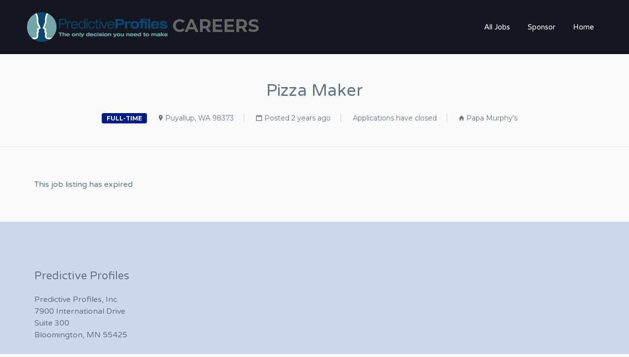

--- FILE ---
content_type: text/css
request_url: https://careers.predictiveprofiles.com/wp-content/themes/jobify/style.css?ver=3.9.0
body_size: 29728
content:
@charset "UTF-8";/*!
 * Theme Name: Jobify
 * Theme URI: http://themeforest.net/item/jobify-wordpress-job-board-theme/5247604?ref=Astoundify
 * Author: Astoundify
 * Author URI: http://themeforest.net/item/jobify-wordpress-job-board-theme/5247604?ref=Astoundify
 * Description: Everything you need to build a professional job board.
 * Version: 3.9.0
 * License: GNU General Public License v3 or later
 * License URI: http://www.gnu.org/licenses/gpl-3.0.html
 * Text Domain: jobify
 * Domain Path: languages/
 * Tags: white, one-column, right-sidebar, responsive-layout, custom-background, custom-header, theme-options, full-width-template, featured-images, flexible-header, custom-menu, translation-ready
*/.mfp-bg{top:0;left:0;width:100%;height:100%;z-index:1042;overflow:hidden;position:fixed;background:#0b0b0b;opacity:.8}.mfp-wrap{top:0;left:0;width:100%;height:100%;z-index:1043;position:fixed;outline:0!important;-webkit-backface-visibility:hidden}.mfp-container{text-align:center;position:absolute;width:100%;height:100%;left:0;top:0;padding:0 8px;box-sizing:border-box}.mfp-container:before{content:'';display:inline-block;height:100%;vertical-align:middle}.mfp-align-top .mfp-container:before{display:none}.mfp-content{position:relative;display:inline-block;vertical-align:middle;margin:0 auto;text-align:left;z-index:1045}.mfp-ajax-holder .mfp-content,.mfp-inline-holder .mfp-content{width:100%;cursor:auto}.mfp-ajax-cur{cursor:progress}.mfp-zoom-out-cur,.mfp-zoom-out-cur .mfp-image-holder .mfp-close{cursor:-moz-zoom-out;cursor:-webkit-zoom-out;cursor:zoom-out}.mfp-zoom{cursor:pointer;cursor:-webkit-zoom-in;cursor:-moz-zoom-in;cursor:zoom-in}.mfp-auto-cursor .mfp-content{cursor:auto}.mfp-arrow,.mfp-close,.mfp-counter,.mfp-preloader{-webkit-user-select:none;-moz-user-select:none;user-select:none}.mfp-loading.mfp-figure{display:none}.mfp-hide{display:none!important}.mfp-preloader{color:#CCC;position:absolute;top:50%;width:auto;text-align:center;margin-top:-.8em;left:8px;right:8px;z-index:1044}.mfp-preloader a{color:#CCC}.mfp-preloader a:hover{color:#FFF}.mfp-s-error .mfp-content,.mfp-s-ready .mfp-preloader{display:none}button.mfp-arrow,button.mfp-close{overflow:visible;cursor:pointer;background:0 0;border:0;-webkit-appearance:none;display:block;outline:0;padding:0;z-index:1046;box-shadow:none;touch-action:manipulation}.mfp-close{width:44px;height:44px;line-height:44px;position:absolute;right:0;top:0;text-decoration:none;text-align:center;opacity:.65;padding:0 0 18px 10px;color:#FFF;font-style:normal;font-size:28px;font-family:Arial,Baskerville,monospace}.mfp-close:focus,.mfp-close:hover{opacity:1}.mfp-close:active{top:1px}.mfp-close-btn-in .mfp-close{color:#333}.mfp-iframe-holder .mfp-close,.mfp-image-holder .mfp-close{color:#FFF;right:-6px;text-align:right;padding-right:6px;width:100%}.mfp-counter{position:absolute;top:0;right:0;color:#CCC;font-size:12px;line-height:18px;white-space:nowrap}.mfp-arrow{position:absolute;opacity:.65;margin:0;top:50%;margin-top:-55px;padding:0;width:90px;height:110px;-webkit-tap-highlight-color:transparent}.mfp-arrow:active{margin-top:-54px}.mfp-arrow:focus,.mfp-arrow:hover{opacity:1}.mfp-arrow:after,.mfp-arrow:before{content:'';display:block;width:0;height:0;position:absolute;left:0;top:0;margin-top:35px;margin-left:35px;border:medium inset transparent}.mfp-arrow:after{border-top-width:13px;border-bottom-width:13px;top:8px}.mfp-arrow:before{border-top-width:21px;border-bottom-width:21px;opacity:.7}.mfp-arrow-left{left:0}.mfp-arrow-left:after{border-right:17px solid #FFF;margin-left:31px}.mfp-arrow-left:before{margin-left:25px;border-right:27px solid #3F3F3F}.mfp-arrow-right{right:0}.mfp-arrow-right:after{border-left:17px solid #FFF;margin-left:39px}.mfp-arrow-right:before{border-left:27px solid #3F3F3F}.mfp-iframe-holder{padding-top:40px;padding-bottom:40px}.mfp-iframe-holder .mfp-content{line-height:0;width:100%;max-width:900px}.mfp-iframe-holder .mfp-close{top:-40px}.mfp-iframe-scaler{width:100%;height:0;overflow:hidden;padding-top:56.25%}.mfp-iframe-scaler iframe{position:absolute;display:block;top:0;left:0;width:100%;height:100%;box-shadow:0 0 8px rgba(0,0,0,.6);background:#000}img.mfp-img{width:auto;max-width:100%;height:auto;display:block;line-height:0;box-sizing:border-box;padding:40px 0;margin:0 auto}.mfp-figure{line-height:0}.mfp-figure:after{content:'';position:absolute;left:0;top:40px;bottom:40px;display:block;right:0;width:auto;height:auto;z-index:-1;box-shadow:0 0 8px rgba(0,0,0,.6);background:#444}.mfp-figure small{color:#BDBDBD;display:block;font-size:12px;line-height:14px}.mfp-figure figure{margin:0}.mfp-bottom-bar{margin-top:-36px;position:absolute;top:100%;left:0;width:100%;cursor:auto}.mfp-title{text-align:left;line-height:18px;color:#F3F3F3;word-wrap:break-word;padding-right:36px}.mfp-image-holder .mfp-content{max-width:100%}.mfp-gallery .mfp-image-holder .mfp-figure{cursor:pointer}@media screen and (max-width:800px) and (orientation:landscape),screen and (max-height:300px){.mfp-img-mobile .mfp-image-holder{padding-left:0;padding-right:0}.mfp-img-mobile img.mfp-img{padding:0}.mfp-img-mobile .mfp-figure:after{top:0;bottom:0}.mfp-img-mobile .mfp-figure small{display:inline;margin-left:5px}.mfp-img-mobile .mfp-bottom-bar{background:rgba(0,0,0,.6);bottom:0;margin:0;top:auto;padding:3px 5px;position:fixed;box-sizing:border-box}.mfp-img-mobile .mfp-bottom-bar:empty{padding:0}.mfp-img-mobile .mfp-counter{right:5px;top:3px}.mfp-img-mobile .mfp-close{top:0;right:0;width:35px;height:35px;line-height:35px;background:rgba(0,0,0,.6);position:fixed;text-align:center;padding:0}}@media all and (max-width:900px){.mfp-arrow{-webkit-transform:scale(0.75);transform:scale(0.75)}.mfp-arrow-left{-webkit-transform-origin:0;transform-origin:0}.mfp-arrow-right{-webkit-transform-origin:100%;transform-origin:100%}.mfp-container{padding-left:6px;padding-right:6px}}.slick-slider{position:relative;display:block;box-sizing:border-box;-webkit-user-select:none;-moz-user-select:none;-ms-user-select:none;user-select:none;-webkit-touch-callout:none;-khtml-user-select:none;-ms-touch-action:pan-y;touch-action:pan-y;-webkit-tap-highlight-color:transparent}.slick-list{position:relative;display:block;overflow:hidden;margin:0;padding:0}.slick-list:focus{outline:0}.slick-list.dragging{cursor:pointer;cursor:hand}.slick-slider .slick-list,.slick-slider .slick-track{-webkit-transform:translate3d(0,0,0);-moz-transform:translate3d(0,0,0);-ms-transform:translate3d(0,0,0);-o-transform:translate3d(0,0,0);transform:translate3d(0,0,0)}.slick-track{position:relative;top:0;left:0;display:block}.slick-track:after,.slick-track:before{display:table;content:''}.slick-track:after{clear:both}.slick-loading .slick-track{visibility:hidden}.slick-slide{display:none;float:left;height:100%;min-height:1px}[dir=rtl] .slick-slide{float:right}.slick-slide img{display:block}.slick-slide.slick-loading img{display:none}.slick-slide.dragging img{pointer-events:none}.slick-initialized .slick-slide{display:block}.slick-loading .slick-slide{visibility:hidden}.slick-vertical .slick-slide{display:block;height:auto;border:1px solid transparent}.slick-arrow.slick-hidden{display:none}@font-face{font-family:Ionicons;src:url(fonts/ionicons.eot?v=2.0.0);src:url(fonts/ionicons.woff?v=2.0.0) format("woff"),url(fonts/ionicons.eot?v=2.0.0#iefix) format("embedded-opentype"),url(fonts/ionicons.ttf?v=2.0.0) format("truetype"),url(fonts/ionicons.svg?v=2.0.0#Ionicons) format("svg");font-weight:400;font-style:normal}.application-deadline:before,.btt:before,.candidate-dashboard-actions a:before,.entry-content p.rcp_error:before,.entry-header__featured-image .overlay:after,.footer-social a:before,.ion,.job-category:before,.job-company:before,.job-dashboard-actions a:before,.job-manager-error:before,.job-manager-message:before,.job-manager-pagination a.next:before,.job-manager-pagination a.prev:before,.job-tag:before,.job_filters .search_jobs .filter_by_tag a:before,.job_filters .search_resumes .filter_by_tag a:before,.job_listing-company-social a:before,.job_listing-location:before,.jobify-alert:before,.nav-links a.next:before,.nav-links a.prev:before,.nav-menu--primary a:after,.nav-menu--primary a:before,.nav-menu--primary li:after,.page-subtitle li.date-posted:before,.page-subtitle li.location:before,.paginate-links a.next:before,.paginate-links a.prev:before,.primary-menu-toggle:before,.reset:before,.reset_variations:before,.resume-category:before,.resume-file:before,.resume-links a:before,.resume-location:before,.resume-manager-education .date:before,.resume-manager-experience .date:before,.resume_listing-location:before,.rss_link:before,.select:after,.showing_jobs .alert:before,.showing_resumes .alert:before,.single-job_listing .job-manager-applications-error:before,.single_job_listing .application-deadline:before,.single_job_listing .job-manager-applications-applied-notice:before,.site-main>.rcp-restrict-message:before,.slick-next:before,.slick-prev:before,.woocommerce-error li:before,.woocommerce-info:before,.woocommerce-message:before,body .chosen-container-multi .chosen-choices li.search-choice .search-choice-close,body .chosen-container-single .chosen-single div:before,body .job-manager-applications-applied-notice:before,body ul.job_listings .job-manager-applications-applied-notice:before,body ul.resumes .job-manager-applications-applied-notice:before,button.searchform__submit:before,div.job-applications ul.job-applications li.job-application footer ul.actions li a:before,div.job-applications ul.job-applications li.job-application header .job-application-rating span:before,div.job-applications ul.job-applications li.job-application header .job-application-rating:before,div.job-applications ul.job-applications li.job-application section.job-application-content .hide_section:before,div.job-applications ul.job-applications li.job-application section.job-application-edit .hide_section:before,div.job-applications ul.job-applications li.job-application section.job-application-notes .hide_section:before,p.job-manager-single-alert-link a:before,p.lost_password a:before,ul.job_listings .listing-bookmarked h3:before,ul.job_listings .listing-favorited h3:before,ul.job_listings.loading:before,ul.loading.resumes:before,ul.nav-menu--primary a:after,ul.nav-menu--primary a:before,ul.nav-menu--primary li:after,ul.resumes .listing-bookmarked h3:before,ul.resumes .listing-favorited h3:before{display:inline-block;font-family:Ionicons!important;speak:none;font-style:normal;font-weight:400;font-variant:normal;text-transform:none;text-rendering:auto;line-height:normal;-webkit-font-smoothing:antialiased;-moz-osx-font-smoothing:grayscale;width:auto;height:auto;margin:0;vertical-align:initial}.container,.jobify_widget_map div.job_listings,.jobify_widget_map div.resumes,.jobify_widget_map_resumes div.job_listings,.jobify_widget_map_resumes div.resumes,.page-template-jobify .widget_text,.page-template-template-widgetized .widget_text,.site-main>.rcp-restrict-message,.widget_featured_jobs,.widget_featured_resumes{margin:0 auto}@media screen and (min-width:768px){.container,.jobify_widget_map div.job_listings,.jobify_widget_map div.resumes,.jobify_widget_map_resumes div.job_listings,.jobify_widget_map_resumes div.resumes,.page-template-jobify .widget_text,.page-template-template-widgetized .widget_text,.site-main>.rcp-restrict-message,.widget_featured_jobs,.widget_featured_resumes{max-width:750px}}@media screen and (min-width:992px){.container,.jobify_widget_map div.job_listings,.jobify_widget_map div.resumes,.jobify_widget_map_resumes div.job_listings,.jobify_widget_map_resumes div.resumes,.page-template-jobify .widget_text,.page-template-template-widgetized .widget_text,.site-main>.rcp-restrict-message,.widget_featured_jobs,.widget_featured_resumes{max-width:970px}}@media screen and (min-width:1200px){.container,.jobify_widget_map div.job_listings,.jobify_widget_map div.resumes,.jobify_widget_map_resumes div.job_listings,.jobify_widget_map_resumes div.resumes,.page-template-jobify .widget_text,.page-template-template-widgetized .widget_text,.site-main>.rcp-restrict-message,.widget_featured_jobs,.widget_featured_resumes{max-width:1170px}}*{-webkit-font-smoothing:antialiased}article,aside,details,figcaption,figure,footer,header,hgroup,nav,section,summary{display:block}audio,canvas,video{display:inline-block}audio:not([controls]){display:none;height:0}[hidden]{display:none}html{font-size:100%;overflow-y:scroll;overflow-x:hidden;-webkit-text-size-adjust:100%;-ms-text-size-adjust:100%}body,html{height:100%}button,html,input,select,textarea{font-family:"Varela Round",Helvetica,sans-serif}body{-webkit-hyphens:auto;-moz-hyphens:auto;-ms-hyphens:auto;hyphens:auto;line-height:1.5;margin:0;background:#fff}a{-webkit-transition:all .3s;-moz-transition:all .3s;transition:all .3s}h1,h2,h3,h4,h5,h6{clear:both}h1{font-size:34px;margin:33px 0}h2{font-size:28px;margin:25px 0}h3{font-size:22px;margin:22px 0}h4{font-size:20px;margin:25px 0}h5{font-size:18px;margin:30px 0}h6{font-size:16px;margin:36px 0}address{font-style:italic;margin:0 0 24px}abbr[title]{border-bottom:1px dotted}b,strong{font-weight:700}dfn{font-style:italic}mark{background:#ff0;color:#000}p{margin:0 0 24px}code,kbd,pre,samp{font-family:monospace,serif;font-size:14px;-webkit-hyphens:none;-moz-hyphens:none;-ms-hyphens:none;hyphens:none}pre{background:#f5f5f5;font-family:monospace;font-size:14px;margin:20px 0;overflow:auto;padding:20px;white-space:pre;white-space:pre-wrap;word-wrap:break-word}blockquote,q{-webkit-hyphens:none;-moz-hyphens:none;-ms-hyphens:none;hyphens:none;quotes:none}blockquote:after,blockquote:before,q:after,q:before{content:"";content:none}blockquote{font-size:18px;font-style:italic;font-weight:300;margin:24px 40px}blockquote blockquote{margin-right:0}blockquote cite,blockquote small{font-size:14px;font-weight:400;text-transform:uppercase}small{font-size:smaller}sub,sup{font-size:75%;line-height:0;position:relative;vertical-align:baseline}sup{top:-.5em}sub{bottom:-.25em}dl{margin:0 20px}dt{font-weight:700}dd{margin:0 0 20px}menu,ol,ul{margin:16px 0;padding:0 0 0 40px}ul{list-style-type:disc}nav ol,nav ul{list-style:none;list-style-image:none}li>ol,li>ul{margin:0}img{border:0;-ms-interpolation-mode:bicubic;vertical-align:middle}svg:not(:root){overflow:hidden}figure,form{margin:0}fieldset{border:1px solid silver;margin:0 2px;padding:.35em .625em .75em}legend{border:0;padding:0;white-space:normal}form fieldset{margin:0;padding:0;border:0}button,input,select,textarea{font-size:100%;margin:0;max-width:100%;vertical-align:baseline}button,input{line-height:normal}button,html input[type=button],input[type=reset],input[type=submit]{-webkit-appearance:button;cursor:pointer}button[disabled],input[disabled]{cursor:default;opacity:.8}input[type=checkbox],input[type=radio]{padding:0}input[type=search]{-webkit-appearance:textfield}input[type=search]::-webkit-search-decoration{-webkit-appearance:none}button::-moz-focus-inner,input::-moz-focus-inner{border:0;padding:0}textarea{overflow:auto;vertical-align:top}table{border-bottom:1px solid #ededed;border-collapse:collapse;border-spacing:0;font-size:14px;line-height:2;margin:0 0 20px;width:100%}caption,td,th{font-weight:400;text-align:left}caption{font-size:16px;margin:20px 0}th{font-weight:700;text-transform:uppercase}td{border-top:1px solid #ededed;padding:6px 10px 6px 0}del{color:#333}ins{background:#fff9c0;text-decoration:none}hr{height:1px;margin:0 0 24px}.clear:after,.entry-content .job_listing_packages_title:after,.job_types:after,.search_jobs:after,.search_resumes:after,.searchform:after{clear:both}.clear:after,.clear:before,.entry-content .job_listing_packages_title:after,.entry-content .job_listing_packages_title:before,.job_types:after,.job_types:before,.search_jobs:after,.search_jobs:before,.search_resumes:after,.search_resumes:before,.searchform:after,.searchform:before{content:"";display:table}.screen-reader-text,.search_jobs label,.search_resumes label,.site-description{position:absolute!important;clip:rect(1px,1px,1px,1px)}.screen-reader-text:active,.screen-reader-text:focus,.screen-reader-text:hover{background-color:#f1f1f1;border-radius:3px;box-shadow:0 0 2px 2px rgba(0,0,0,.6);clip:auto!important;color:#21759b;display:block;font-size:14px;font-weight:700;line-height:normal;padding:15px 23px 14px;position:absolute;top:5px;left:5px;text-decoration:none;height:auto;width:auto;z-index:100000}@-webkit-keyframes rotate{from{transform:rotate(0deg)}to{transform:rotate(360deg)}}@-moz-keyframes rotate{from{transform:rotate(0deg)}to{transform:rotate(360deg)}}@-ms-keyframes rotate{from{transform:rotate(0deg)}to{transform:rotate(360deg)}}@keyframes rotate{from{transform:rotate(0deg)}to{transform:rotate(360deg)}}*,:after,:before{-webkit-box-sizing:border-box;-moz-box-sizing:border-box;box-sizing:border-box}.container,.jobify_widget_map div.job_listings,.jobify_widget_map div.resumes,.jobify_widget_map_resumes div.job_listings,.jobify_widget_map_resumes div.resumes,.page-template-jobify .widget_text,.page-template-template-widgetized .widget_text,.site-main>.rcp-restrict-message,.widget_featured_jobs,.widget_featured_resumes{margin-right:auto;margin-left:auto;padding-left:15px;padding-right:15px}.container:after,.container:before,.jobify_widget_map div.job_listings:after,.jobify_widget_map div.job_listings:before,.jobify_widget_map div.resumes:after,.jobify_widget_map div.resumes:before,.jobify_widget_map_resumes div.job_listings:after,.jobify_widget_map_resumes div.job_listings:before,.jobify_widget_map_resumes div.resumes:after,.jobify_widget_map_resumes div.resumes:before,.page-template-jobify .widget_text:after,.page-template-jobify .widget_text:before,.page-template-template-widgetized .widget_text:after,.page-template-template-widgetized .widget_text:before,.site-main>.rcp-restrict-message:after,.site-main>.rcp-restrict-message:before,.widget_featured_jobs:after,.widget_featured_jobs:before,.widget_featured_resumes:after,.widget_featured_resumes:before{content:" ";display:table}.container:after,.jobify_widget_map div.job_listings:after,.jobify_widget_map div.resumes:after,.jobify_widget_map_resumes div.job_listings:after,.jobify_widget_map_resumes div.resumes:after,.page-template-jobify .widget_text:after,.page-template-template-widgetized .widget_text:after,.site-main>.rcp-restrict-message:after,.widget_featured_jobs:after,.widget_featured_resumes:after{clear:both}.row{margin-left:-15px;margin-right:-15px}.row:after,.row:before{content:" ";display:table}.row:after{clear:both}.col-lg-1,.col-lg-10,.col-lg-11,.col-lg-12,.col-lg-2,.col-lg-3,.col-lg-4,.col-lg-5,.col-lg-6,.col-lg-7,.col-lg-8,.col-lg-9,.col-md-1,.col-md-10,.col-md-11,.col-md-12,.col-md-2,.col-md-3,.col-md-4,.col-md-5,.col-md-6,.col-md-7,.col-md-8,.col-md-9,.col-sm-1,.col-sm-10,.col-sm-11,.col-sm-12,.col-sm-2,.col-sm-3,.col-sm-4,.col-sm-5,.col-sm-6,.col-sm-7,.col-sm-8,.col-sm-9,.col-xs-1,.col-xs-10,.col-xs-11,.col-xs-12,.col-xs-2,.col-xs-3,.col-xs-4,.col-xs-5,.col-xs-6,.col-xs-7,.col-xs-8,.col-xs-9{position:relative;min-height:1px;padding-left:15px;padding-right:15px}.col-xs-1,.col-xs-10,.col-xs-11,.col-xs-2,.col-xs-3,.col-xs-4,.col-xs-5,.col-xs-6,.col-xs-7,.col-xs-8,.col-xs-9{float:left}.col-xs-1{width:8.333333333333332%}.col-xs-2{width:16.666666666666664%}.col-xs-3{width:25%}.col-xs-4{width:33.33333333333333%}.col-xs-5{width:41.66666666666667%}.col-xs-6{width:50%}.col-xs-7{width:58.333333333333336%}.col-xs-8{width:66.66666666666666%}.col-xs-9{width:75%}.col-xs-10{width:83.33333333333334%}.col-xs-11{width:91.66666666666666%}.col-xs-12{width:100%}@media (min-width:768px){.container,.jobify_widget_map div.job_listings,.jobify_widget_map div.resumes,.jobify_widget_map_resumes div.job_listings,.jobify_widget_map_resumes div.resumes,.page-template-jobify .widget_text,.page-template-template-widgetized .widget_text,.site-main>.rcp-restrict-message,.widget_featured_jobs,.widget_featured_resumes{max-width:750px}.col-sm-1,.col-sm-10,.col-sm-11,.col-sm-2,.col-sm-3,.col-sm-4,.col-sm-5,.col-sm-6,.col-sm-7,.col-sm-8,.col-sm-9{float:left}.col-sm-1{width:8.333333333333332%}.col-sm-2{width:16.666666666666664%}.col-sm-3{width:25%}.col-sm-4{width:33.33333333333333%}.col-sm-5{width:41.66666666666667%}.col-sm-6{width:50%}.col-sm-7{width:58.333333333333336%}.col-sm-8{width:66.66666666666666%}.col-sm-9{width:75%}.col-sm-10{width:83.33333333333334%}.col-sm-11{width:91.66666666666666%}.col-sm-12{width:100%}.col-sm-push-1{left:8.333333333333332%}.col-sm-push-2{left:16.666666666666664%}.col-sm-push-3{left:25%}.col-sm-push-4{left:33.33333333333333%}.col-sm-push-5{left:41.66666666666667%}.col-sm-push-6{left:50%}.col-sm-push-7{left:58.333333333333336%}.col-sm-push-8{left:66.66666666666666%}.col-sm-push-9{left:75%}.col-sm-push-10{left:83.33333333333334%}.col-sm-push-11{left:91.66666666666666%}.col-sm-pull-1{right:8.333333333333332%}.col-sm-pull-2{right:16.666666666666664%}.col-sm-pull-3{right:25%}.col-sm-pull-4{right:33.33333333333333%}.col-sm-pull-5{right:41.66666666666667%}.col-sm-pull-6{right:50%}.col-sm-pull-7{right:58.333333333333336%}.col-sm-pull-8{right:66.66666666666666%}.col-sm-pull-9{right:75%}.col-sm-pull-10{right:83.33333333333334%}.col-sm-pull-11{right:91.66666666666666%}.col-sm-offset-1{margin-left:8.333333333333332%}.col-sm-offset-2{margin-left:16.666666666666664%}.col-sm-offset-3{margin-left:25%}.col-sm-offset-4{margin-left:33.33333333333333%}.col-sm-offset-5{margin-left:41.66666666666667%}.col-sm-offset-6{margin-left:50%}.col-sm-offset-7{margin-left:58.333333333333336%}.col-sm-offset-8{margin-left:66.66666666666666%}.col-sm-offset-9{margin-left:75%}.col-sm-offset-10{margin-left:83.33333333333334%}.col-sm-offset-11{margin-left:91.66666666666666%}}@media (min-width:992px){.container,.jobify_widget_map div.job_listings,.jobify_widget_map div.resumes,.jobify_widget_map_resumes div.job_listings,.jobify_widget_map_resumes div.resumes,.page-template-jobify .widget_text,.page-template-template-widgetized .widget_text,.site-main>.rcp-restrict-message,.widget_featured_jobs,.widget_featured_resumes{max-width:970px}.col-md-1,.col-md-10,.col-md-11,.col-md-2,.col-md-3,.col-md-4,.col-md-5,.col-md-6,.col-md-7,.col-md-8,.col-md-9{float:left}.col-md-1{width:8.333333333333332%}.col-md-2{width:16.666666666666664%}.col-md-3{width:25%}.col-md-4{width:33.33333333333333%}.col-md-5{width:41.66666666666667%}.col-md-6{width:50%}.col-md-7{width:58.333333333333336%}.col-md-8{width:66.66666666666666%}.col-md-9{width:75%}.col-md-10{width:83.33333333333334%}.col-md-11{width:91.66666666666666%}.col-md-12{width:100%}.col-md-push-0{left:auto}.col-md-push-1{left:8.333333333333332%}.col-md-push-2{left:16.666666666666664%}.col-md-push-3{left:25%}.col-md-push-4{left:33.33333333333333%}.col-md-push-5{left:41.66666666666667%}.col-md-push-6{left:50%}.col-md-push-7{left:58.333333333333336%}.col-md-push-8{left:66.66666666666666%}.col-md-push-9{left:75%}.col-md-push-10{left:83.33333333333334%}.col-md-push-11{left:91.66666666666666%}.col-md-pull-0{right:auto}.col-md-pull-1{right:8.333333333333332%}.col-md-pull-2{right:16.666666666666664%}.col-md-pull-3{right:25%}.col-md-pull-4{right:33.33333333333333%}.col-md-pull-5{right:41.66666666666667%}.col-md-pull-6{right:50%}.col-md-pull-7{right:58.333333333333336%}.col-md-pull-8{right:66.66666666666666%}.col-md-pull-9{right:75%}.col-md-pull-10{right:83.33333333333334%}.col-md-pull-11{right:91.66666666666666%}.col-md-offset-0{margin-left:0}.col-md-offset-1{margin-left:8.333333333333332%}.col-md-offset-2{margin-left:16.666666666666664%}.col-md-offset-3{margin-left:25%}.col-md-offset-4{margin-left:33.33333333333333%}.col-md-offset-5{margin-left:41.66666666666667%}.col-md-offset-6{margin-left:50%}.col-md-offset-7{margin-left:58.333333333333336%}.col-md-offset-8{margin-left:66.66666666666666%}.col-md-offset-9{margin-left:75%}.col-md-offset-10{margin-left:83.33333333333334%}.col-md-offset-11{margin-left:91.66666666666666%}}@media (min-width:1200px){.container,.jobify_widget_map div.job_listings,.jobify_widget_map div.resumes,.jobify_widget_map_resumes div.job_listings,.jobify_widget_map_resumes div.resumes,.page-template-jobify .widget_text,.page-template-template-widgetized .widget_text,.site-main>.rcp-restrict-message,.widget_featured_jobs,.widget_featured_resumes{max-width:1170px}.col-lg-1,.col-lg-10,.col-lg-11,.col-lg-2,.col-lg-3,.col-lg-4,.col-lg-5,.col-lg-6,.col-lg-7,.col-lg-8,.col-lg-9{float:left}.col-lg-1{width:8.333333333333332%}.col-lg-2{width:16.666666666666664%}.col-lg-3{width:25%}.col-lg-4{width:33.33333333333333%}.col-lg-5{width:41.66666666666667%}.col-lg-6{width:50%}.col-lg-7{width:58.333333333333336%}.col-lg-8{width:66.66666666666666%}.col-lg-9{width:75%}.col-lg-10{width:83.33333333333334%}.col-lg-11{width:91.66666666666666%}.col-lg-12{width:100%}.col-lg-push-0{left:auto}.col-lg-push-1{left:8.333333333333332%}.col-lg-push-2{left:16.666666666666664%}.col-lg-push-3{left:25%}.col-lg-push-4{left:33.33333333333333%}.col-lg-push-5{left:41.66666666666667%}.col-lg-push-6{left:50%}.col-lg-push-7{left:58.333333333333336%}.col-lg-push-8{left:66.66666666666666%}.col-lg-push-9{left:75%}.col-lg-push-10{left:83.33333333333334%}.col-lg-push-11{left:91.66666666666666%}.col-lg-pull-0{right:auto}.col-lg-pull-1{right:8.333333333333332%}.col-lg-pull-2{right:16.666666666666664%}.col-lg-pull-3{right:25%}.col-lg-pull-4{right:33.33333333333333%}.col-lg-pull-5{right:41.66666666666667%}.col-lg-pull-6{right:50%}.col-lg-pull-7{right:58.333333333333336%}.col-lg-pull-8{right:66.66666666666666%}.col-lg-pull-9{right:75%}.col-lg-pull-10{right:83.33333333333334%}.col-lg-pull-11{right:91.66666666666666%}.col-lg-offset-0{margin-left:0}.col-lg-offset-1{margin-left:8.333333333333332%}.col-lg-offset-2{margin-left:16.666666666666664%}.col-lg-offset-3{margin-left:25%}.col-lg-offset-4{margin-left:33.33333333333333%}.col-lg-offset-5{margin-left:41.66666666666667%}.col-lg-offset-6{margin-left:50%}.col-lg-offset-7{margin-left:58.333333333333336%}.col-lg-offset-8{margin-left:66.66666666666666%}.col-lg-offset-9{margin-left:75%}.col-lg-offset-10{margin-left:83.33333333333334%}.col-lg-offset-11{margin-left:91.66666666666666%}}body{color:#797979}@media screen and (min-width:1200px){body.fixed-header .site-header{position:fixed;top:0;width:100%}}a{color:#24262B;text-decoration:none}a:focus{outline:thin dotted}a:active,a:hover{outline:0}a:hover{text-decoration:underline}label{font:700 14px/normal Montserrat,sans-serif;text-transform:uppercase}#wp-resume_content-wrap,.wp-editor-wrap,body .wp_themeSkin table.mceLayout{border:1px solid #ccc}button,input[type=button],input[type=reset],input[type=submit]{display:inline-block;color:#fff;text-decoration:none}input,textarea{font:400 17px "Varela Round",Helvetica,sans-serif;padding:11px 15px;border:0}select{-webkit-appearance:none;-moz-appearance:none;appearance:none}.entry-content .rcp_form input[type=email],.entry-content .rcp_form input[type=password],.entry-content .rcp_form input[type=text],.jobify-input,input[type=email],input[type=number],input[type=password],input[type=search],input[type=tel],input[type=text],select,textarea{font-size:16px;padding:10px 14px;background:#fff;border:1px solid #ccc;border-radius:6px;width:100%}select{border:1px solid #ccc;border-radius:6px}input:focus,select:focus,textarea:focus{outline:0}.select{position:relative;display:inline-block;max-width:100%;border-radius:4px;width:100%}.select:after,.select:before{position:absolute;top:0;right:0;content:' ';width:40px;height:35px;z-index:10;border-top-right-radius:4px;border-bottom-right-radius:4px;pointer-events:none}.select:after{content:"";position:absolute;top:0;right:0;width:40px;height:40px;pointer-events:none;text-align:center;line-height:43px;background:0 0}.job_listing-clickbox,.jobify-clickbox,.resume-clickbox{color:inherit;position:absolute;top:0;right:0;bottom:0;left:0;width:100%;height:100%;display:block}.job_listing-clickbox:hover,.jobify-clickbox:hover,.resume-clickbox:hover{text-decoration:none}.application_button,.application_button_link,.button,.button--type-action,.button--type-inverted,.button--type-inverted.view-video,.button-secondary,.button-secondary.button--type-action,.button-secondary.button--type-inverted,.button-secondary.view-video,.button.button--type-action,.button.button--type-inverted,.favorite-notice,.footer-cta .button,.footer-cta .view-video,.job-application-note-add input[type=button],.job-manager-form.wp-job-manager-bookmarks-form a.bookmark-notice,.job-manager-form.wp-job-manager-bookmarks-form a.remove-bookmark,.load_more_jobs strong,.load_more_resumes strong,.modal .nf-field-container.submit-container input[type=button],.resume_contact_button,.single-product #content .single_add_to_cart_button,.single_job_listing .application input[type=button].apply-with-facebook,.slider-text .button,.slider-text .view-video,.view-video,.widget--home-video .button,.widget--home-video .view-video,button,button.button--type-action,button.button--type-inverted,button.view-video,input[name=wp_job_manager_edit_application],input[type=button].apply-with-linkedin,input[type=button].apply-with-xing,input[type=button].import-from-linkedin,input[type=submit],input[type=submit].button--type-action,input[type=submit].button--type-inverted,input[type=submit].view-video,p.job-manager-single-alert-link a{font:700 18px/normal Montserrat,sans-serif;text-transform:uppercase;text-align:center;padding:20px 50px;border-radius:4px;display:inline-block;border-style:solid;border-width:2px;-webkit-transition:all .3s;-moz-transition:all .3s;transition:all .3s}.application_button:hover,.application_button_link:hover,.button--type-action:hover,.button--type-inverted:hover,.button-secondary:hover,.button:hover,.favorite-notice:hover,.job-application-note-add input[type=button]:hover,.job-manager-form.wp-job-manager-bookmarks-form a.bookmark-notice:hover,.job-manager-form.wp-job-manager-bookmarks-form a.remove-bookmark:hover,.load_more_jobs strong:hover,.load_more_resumes strong:hover,.modal .nf-field-container.submit-container input[type=button]:hover,.resume_contact_button:hover,.single-product #content .single_add_to_cart_button:hover,.single_job_listing .application input[type=button].apply-with-facebook:hover,.view-video:hover,button:hover,input[name=wp_job_manager_edit_application]:hover,input[type=button].apply-with-linkedin:hover,input[type=button].apply-with-xing:hover,input[type=button].import-from-linkedin:hover,input[type=submit].button--type-action:hover,input[type=submit].button--type-inverted:hover,input[type=submit].view-video:hover,input[type=submit]:hover,p.job-manager-single-alert-link a:hover{text-decoration:none}.button-secondary.disabled,.button.disabled,.disabled.application_button,.disabled.application_button_link,.disabled.button--type-action,.disabled.button--type-inverted,.disabled.favorite-notice,.disabled.resume_contact_button,.disabled.view-video,.job-application-note-add input.disabled[type=button],.job-manager-form.wp-job-manager-bookmarks-form a.disabled.bookmark-notice,.job-manager-form.wp-job-manager-bookmarks-form a.disabled.remove-bookmark,.load_more_jobs strong.disabled,.load_more_resumes strong.disabled,.modal .nf-field-container.submit-container input.disabled[type=button],.single-product #content .disabled.single_add_to_cart_button,.single_job_listing .application input.disabled[type=button].apply-with-facebook,button.disabled,input.disabled[name=wp_job_manager_edit_application],input.disabled[type=button].apply-with-linkedin,input.disabled[type=button].apply-with-xing,input.disabled[type=button].import-from-linkedin,input.disabled[type=submit].button--type-action,input.disabled[type=submit].button--type-inverted,input.disabled[type=submit].view-video,input[type=submit].disabled,p.job-manager-single-alert-link a.disabled{opacity:.5}.button--size-small,.button--size-small.application_button,.button--size-small.application_button_link,.button--size-small.button--type-action,.button--size-small.button--type-inverted,.button--size-small.favorite-notice,.button--size-small.resume_contact_button,.button--size-small.view-video,.button-secondary.button--size-small,.button.button--size-small,.footer-cta .load_more_jobs strong,.footer-cta .load_more_resumes strong,.job-application-note-add .woocommerce-error li input[type=button],.job-application-note-add .woocommerce-info input[type=button],.job-application-note-add .woocommerce-message input[type=button],.job-application-note-add input.button--size-small[type=button],.job-manager-form.wp-job-manager-bookmarks-form .woocommerce-error li a.bookmark-notice,.job-manager-form.wp-job-manager-bookmarks-form .woocommerce-error li a.remove-bookmark,.job-manager-form.wp-job-manager-bookmarks-form .woocommerce-info a.bookmark-notice,.job-manager-form.wp-job-manager-bookmarks-form .woocommerce-info a.remove-bookmark,.job-manager-form.wp-job-manager-bookmarks-form .woocommerce-message a.bookmark-notice,.job-manager-form.wp-job-manager-bookmarks-form .woocommerce-message a.remove-bookmark,.job-manager-form.wp-job-manager-bookmarks-form a.button--size-small.bookmark-notice,.job-manager-form.wp-job-manager-bookmarks-form a.button--size-small.remove-bookmark,.load_more_jobs .footer-cta strong,.load_more_jobs .slider-text strong,.load_more_jobs .widget--home-video strong,.load_more_jobs .woocommerce-error li strong,.load_more_jobs .woocommerce-info strong,.load_more_jobs .woocommerce-message strong,.load_more_jobs strong,.load_more_jobs strong.button--type-action,.load_more_jobs strong.button--type-inverted,.load_more_jobs strong.view-video,.load_more_resumes .footer-cta strong,.load_more_resumes .slider-text strong,.load_more_resumes .widget--home-video strong,.load_more_resumes .woocommerce-error li strong,.load_more_resumes .woocommerce-info strong,.load_more_resumes .woocommerce-message strong,.load_more_resumes strong,.load_more_resumes strong.button--type-action,.load_more_resumes strong.button--type-inverted,.load_more_resumes strong.view-video,.modal .nf-field-container.submit-container .woocommerce-error li input[type=button],.modal .nf-field-container.submit-container .woocommerce-info input[type=button],.modal .nf-field-container.submit-container .woocommerce-message input[type=button],.modal .nf-field-container.submit-container input.button--size-small[type=button],.single-product #content .button--size-small.single_add_to_cart_button,.single-product #content .woocommerce-error li .single_add_to_cart_button,.single-product #content .woocommerce-info .single_add_to_cart_button,.single-product #content .woocommerce-message .single_add_to_cart_button,.single_job_listing .application .woocommerce-error li input[type=button].apply-with-facebook,.single_job_listing .application .woocommerce-info input[type=button].apply-with-facebook,.single_job_listing .application .woocommerce-message input[type=button].apply-with-facebook,.single_job_listing .application input.button--size-small[type=button].apply-with-facebook,.slider-text .load_more_jobs strong,.slider-text .load_more_resumes strong,.widget--home-video .load_more_jobs strong,.widget--home-video .load_more_resumes strong,.woocommerce-error li .application_button,.woocommerce-error li .application_button_link,.woocommerce-error li .button,.woocommerce-error li .button--type-action,.woocommerce-error li .button--type-inverted,.woocommerce-error li .favorite-notice,.woocommerce-error li .job-application-note-add input[type=button],.woocommerce-error li .job-manager-form.wp-job-manager-bookmarks-form a.bookmark-notice,.woocommerce-error li .job-manager-form.wp-job-manager-bookmarks-form a.remove-bookmark,.woocommerce-error li .load_more_jobs strong,.woocommerce-error li .load_more_resumes strong,.woocommerce-error li .modal .nf-field-container.submit-container input[type=button],.woocommerce-error li .resume_contact_button,.woocommerce-error li .single-product #content .single_add_to_cart_button,.woocommerce-error li .single_job_listing .application input[type=button].apply-with-facebook,.woocommerce-error li .view-video,.woocommerce-error li input[name=wp_job_manager_edit_application],.woocommerce-error li input[type=button].apply-with-linkedin,.woocommerce-error li input[type=button].apply-with-xing,.woocommerce-error li input[type=button].import-from-linkedin,.woocommerce-error li p.job-manager-single-alert-link a,.woocommerce-info .application_button,.woocommerce-info .application_button_link,.woocommerce-info .button,.woocommerce-info .button--type-action,.woocommerce-info .button--type-inverted,.woocommerce-info .favorite-notice,.woocommerce-info .job-application-note-add input[type=button],.woocommerce-info .job-manager-form.wp-job-manager-bookmarks-form a.bookmark-notice,.woocommerce-info .job-manager-form.wp-job-manager-bookmarks-form a.remove-bookmark,.woocommerce-info .load_more_jobs strong,.woocommerce-info .load_more_resumes strong,.woocommerce-info .modal .nf-field-container.submit-container input[type=button],.woocommerce-info .resume_contact_button,.woocommerce-info .single-product #content .single_add_to_cart_button,.woocommerce-info .single_job_listing .application input[type=button].apply-with-facebook,.woocommerce-info .view-video,.woocommerce-info input[name=wp_job_manager_edit_application],.woocommerce-info input[type=button].apply-with-linkedin,.woocommerce-info input[type=button].apply-with-xing,.woocommerce-info input[type=button].import-from-linkedin,.woocommerce-info input[type=submit].button--type-action,.woocommerce-info input[type=submit].button--type-inverted,.woocommerce-info input[type=submit].view-video,.woocommerce-info p.job-manager-single-alert-link a,.woocommerce-message .application_button,.woocommerce-message .application_button_link,.woocommerce-message .button,.woocommerce-message .button--type-action,.woocommerce-message .button--type-inverted,.woocommerce-message .favorite-notice,.woocommerce-message .job-application-note-add input[type=button],.woocommerce-message .job-manager-form.wp-job-manager-bookmarks-form a.bookmark-notice,.woocommerce-message .job-manager-form.wp-job-manager-bookmarks-form a.remove-bookmark,.woocommerce-message .load_more_jobs strong,.woocommerce-message .load_more_resumes strong,.woocommerce-message .modal .nf-field-container.submit-container input[type=button],.woocommerce-message .resume_contact_button,.woocommerce-message .single-product #content .single_add_to_cart_button,.woocommerce-message .single_job_listing .application input[type=button].apply-with-facebook,.woocommerce-message .view-video,.woocommerce-message input[name=wp_job_manager_edit_application],.woocommerce-message input[type=button].apply-with-linkedin,.woocommerce-message input[type=button].apply-with-xing,.woocommerce-message input[type=button].import-from-linkedin,.woocommerce-message input[type=submit].button--type-action,.woocommerce-message input[type=submit].button--type-inverted,.woocommerce-message input[type=submit].view-video,.woocommerce-message p.job-manager-single-alert-link a,button.button--size-small,input.button--size-small[name=wp_job_manager_edit_application],input.button--size-small[type=button].apply-with-linkedin,input.button--size-small[type=button].apply-with-xing,input.button--size-small[type=button].import-from-linkedin,input.button--size-small[type=submit].button--type-action,input.button--size-small[type=submit].button--type-inverted,input.button--size-small[type=submit].view-video,input[name=apply_coupon],input[name=update_cart],input[type=submit].button--size-small,p.job-manager-single-alert-link .woocommerce-error li a,p.job-manager-single-alert-link .woocommerce-info a,p.job-manager-single-alert-link .woocommerce-message a,p.job-manager-single-alert-link a.button--size-small{font-size:14px;padding:10px 20px;border-radius:4px}.application_button,.application_button.view-video,.application_button_link,.application_button_link.view-video,.button--size-medium,.button--size-medium.button--type-inverted,.button--size-medium.favorite-notice,.button--size-medium.resume_contact_button,.button--size-medium.view-video,.button--type-action,.button--type-action.button--type-inverted,.button--type-inverted.favorite-notice,.button--type-inverted.resume_contact_button,.button--type-inverted.view-video,.button-secondary.application_button,.button-secondary.application_button_link,.button-secondary.button--size-medium,.button-secondary.button--type-action,.button-secondary.favorite-notice,.button-secondary.resume_contact_button,.button-secondary.view-video,.button.application_button,.button.application_button_link,.button.button--size-medium,.button.button--type-action,.favorite-notice,.footer-cta .favorite-notice,.footer-cta .resume_contact_button,.footer-cta .view-video,.footer-cta input[name=wp_job_manager_edit_application],.footer-cta p.job-manager-single-alert-link a,.gform_drop_area .application_button,.gform_drop_area .application_button_link,.gform_drop_area .button,.gform_drop_area .button--type-action,.gform_drop_area .button--type-inverted,.gform_drop_area .favorite-notice,.gform_drop_area .job-application-note-add input[type=button],.gform_drop_area .job-manager-form.wp-job-manager-bookmarks-form a.bookmark-notice,.gform_drop_area .job-manager-form.wp-job-manager-bookmarks-form a.remove-bookmark,.gform_drop_area .load_more_jobs strong,.gform_drop_area .load_more_resumes strong,.gform_drop_area .modal .nf-field-container.submit-container input[type=button],.gform_drop_area .resume_contact_button,.gform_drop_area .single-product #content .single_add_to_cart_button,.gform_drop_area .single_job_listing .application input[type=button].apply-with-facebook,.gform_drop_area .view-video,.gform_drop_area input[name=wp_job_manager_edit_application],.gform_drop_area input[type=button].apply-with-linkedin,.gform_drop_area input[type=button].apply-with-xing,.gform_drop_area input[type=button].import-from-linkedin,.gform_drop_area input[type=submit].button--type-action,.gform_drop_area input[type=submit].button--type-inverted,.gform_drop_area input[type=submit].view-video,.gform_drop_area p.job-manager-single-alert-link a,.job-application-note-add .gform_drop_area input[type=button],.job-application-note-add input.button--type-action[type=button],.job-application-note-add input[type=button],.job-application-note-add input[type=button].view-video,.job-manager-form.wp-job-manager-bookmarks-form .gform_drop_area a.bookmark-notice,.job-manager-form.wp-job-manager-bookmarks-form .gform_drop_area a.remove-bookmark,.job-manager-form.wp-job-manager-bookmarks-form a.bookmark-notice,.job-manager-form.wp-job-manager-bookmarks-form a.remove-bookmark,.load_more_jobs .gform_drop_area strong,.load_more_jobs strong.button--size-medium,.load_more_jobs strong.button--type-action,.load_more_jobs strong.view-video,.load_more_resumes .gform_drop_area strong,.load_more_resumes strong.button--size-medium,.load_more_resumes strong.button--type-action,.load_more_resumes strong.view-video,.modal .nf-field-container.submit-container .gform_drop_area input[type=button],.modal .nf-field-container.submit-container input.button--size-medium[type=button],.modal .nf-field-container.submit-container input.button--type-action[type=button],.modal .nf-field-container.submit-container input[type=button].view-video,.resume_contact_button,.single-product #content .gform_drop_area .single_add_to_cart_button,.single-product #content .single_add_to_cart_button,.single_job_listing .application .gform_drop_area input[type=button].apply-with-facebook,.single_job_listing .application input[type=button].apply-with-facebook,.slider-text .favorite-notice,.slider-text .resume_contact_button,.slider-text .view-video,.slider-text input[name=wp_job_manager_edit_application],.slider-text p.job-manager-single-alert-link a,.view-video,.view-video.button--type-action,.view-video.favorite-notice,.view-video.resume_contact_button,.widget--footer button[type=submit],.widget--footer input[type=submit],.widget--home-video .favorite-notice,.widget--home-video .resume_contact_button,.widget--home-video .view-video,.widget--home-video input[name=wp_job_manager_edit_application],.widget--home-video p.job-manager-single-alert-link a,button.application_button,button.application_button_link,button.button--size-medium,button.button--type-action,button.favorite-notice,button.resume_contact_button,button.view-video,input.button--size-medium[type=submit].button--type-inverted,input.button--type-action[name=wp_job_manager_edit_application],input.button--type-inverted[name=wp_job_manager_edit_application],input[name=wp_job_manager_edit_application],input[name=wp_job_manager_edit_application].view-video,input[type=button].apply-with-linkedin,input[type=button].apply-with-xing,input[type=button].import-from-linkedin,input[type=submit].application_button,input[type=submit].application_button_link,input[type=submit].button--size-medium,input[type=submit].button--type-action,input[type=submit].favorite-notice,input[type=submit].resume_contact_button,input[type=submit].view-video,p.job-manager-single-alert-link .footer-cta a,p.job-manager-single-alert-link .gform_drop_area a,p.job-manager-single-alert-link .slider-text a,p.job-manager-single-alert-link .widget--home-video a,p.job-manager-single-alert-link a,p.job-manager-single-alert-link a.button--type-action,p.job-manager-single-alert-link a.button--type-inverted,p.job-manager-single-alert-link a.view-video{font-size:15px;padding:14px 24px}.button--size-full,.button--size-full.application_button,.button--size-full.application_button_link,.button--size-full.button--type-action,.button--size-full.button--type-inverted,.button--size-full.favorite-notice,.button--size-full.resume_contact_button,.button--size-full.view-video,.button-secondary.button--size-full,.button.button--size-full,.callout-container .application_button,.callout-container .application_button_link,.callout-container .button,.callout-container .button--type-action,.callout-container .button--type-inverted,.callout-container .favorite-notice,.callout-container .job-application-note-add input[type=button],.callout-container .job-manager-form.wp-job-manager-bookmarks-form a.bookmark-notice,.callout-container .job-manager-form.wp-job-manager-bookmarks-form a.remove-bookmark,.callout-container .load_more_jobs strong,.callout-container .load_more_resumes strong,.callout-container .modal .nf-field-container.submit-container input[type=button],.callout-container .resume_contact_button,.callout-container .single-product #content .single_add_to_cart_button,.callout-container .single_job_listing .application input[type=button].apply-with-facebook,.callout-container .view-video,.callout-container input[name=wp_job_manager_edit_application],.callout-container input[type=button].apply-with-linkedin,.callout-container input[type=button].apply-with-xing,.callout-container input[type=button].import-from-linkedin,.callout-container input[type=submit].button--type-action,.callout-container input[type=submit].button--type-inverted,.callout-container input[type=submit].view-video,.callout-container p.job-manager-single-alert-link a,.job-application-note-add .callout-container input[type=button],.job-application-note-add input.button--size-full[type=button],.job-manager-form.wp-job-manager-bookmarks-form .callout-container a.bookmark-notice,.job-manager-form.wp-job-manager-bookmarks-form .callout-container a.remove-bookmark,.job-manager-form.wp-job-manager-bookmarks-form a.button--size-full.bookmark-notice,.job-manager-form.wp-job-manager-bookmarks-form a.button--size-full.remove-bookmark,.load_more_jobs .callout-container strong,.load_more_jobs strong.button--size-full,.load_more_resumes .callout-container strong,.load_more_resumes strong.button--size-full,.modal .nf-field-container.submit-container .callout-container input[type=button],.modal .nf-field-container.submit-container input.button--size-full[type=button],.single-product #content .button--size-full.single_add_to_cart_button,.single-product #content .callout-container .single_add_to_cart_button,.single_job_listing .application .callout-container input[type=button].apply-with-facebook,.single_job_listing .application input.button--size-full[type=button].apply-with-facebook,button.button--size-full,input.button--size-full[name=wp_job_manager_edit_application],input.button--size-full[type=button].apply-with-linkedin,input.button--size-full[type=button].apply-with-xing,input.button--size-full[type=button].import-from-linkedin,input[type=submit].button--size-full,p.job-manager-single-alert-link .callout-container a,p.job-manager-single-alert-link a.button--size-full{width:100%}.application_button,.application_button_link,.button--type-action,.button--type-action.button--type-inverted,.button--type-inverted,.button--type-inverted.favorite-notice,.button--type-inverted.resume_contact_button,.button--type-inverted.view-video,.button-secondary.button--type-action,.button-secondary.button--type-inverted,.button-secondary.view-video,.button.button--type-action,.button.button--type-inverted,.favorite-notice,.footer-cta .button,.footer-cta .button--type-inverted,.footer-cta .favorite-notice,.footer-cta .job-application-note-add input[type=button],.footer-cta .job-manager-form.wp-job-manager-bookmarks-form a.bookmark-notice,.footer-cta .job-manager-form.wp-job-manager-bookmarks-form a.remove-bookmark,.footer-cta .load_more_jobs strong,.footer-cta .load_more_resumes strong,.footer-cta .modal .nf-field-container.submit-container input[type=button],.footer-cta .resume_contact_button,.footer-cta .single_job_listing .application input[type=button].apply-with-facebook,.footer-cta .view-video,.footer-cta input[name=wp_job_manager_edit_application],.footer-cta input[type=button].apply-with-linkedin,.footer-cta input[type=button].apply-with-xing,.footer-cta input[type=button].import-from-linkedin,.footer-cta p.job-manager-single-alert-link a,.job-application-note-add .footer-cta input[type=button],.job-application-note-add .slider-text input[type=button],.job-application-note-add .widget--home-video input[type=button],.job-application-note-add input.button--type-action[type=button],.job-application-note-add input.button--type-inverted[type=button],.job-application-note-add input[type=button].view-video,.job-manager-form.wp-job-manager-bookmarks-form .footer-cta a.bookmark-notice,.job-manager-form.wp-job-manager-bookmarks-form .footer-cta a.remove-bookmark,.job-manager-form.wp-job-manager-bookmarks-form .slider-text a.bookmark-notice,.job-manager-form.wp-job-manager-bookmarks-form .slider-text a.remove-bookmark,.job-manager-form.wp-job-manager-bookmarks-form .widget--home-video a.bookmark-notice,.job-manager-form.wp-job-manager-bookmarks-form .widget--home-video a.remove-bookmark,.job-manager-form.wp-job-manager-bookmarks-form a.bookmark-notice,.job-manager-form.wp-job-manager-bookmarks-form a.button--type-inverted.bookmark-notice,.job-manager-form.wp-job-manager-bookmarks-form a.button--type-inverted.remove-bookmark,.job-manager-form.wp-job-manager-bookmarks-form a.remove-bookmark,.load_more_jobs .footer-cta strong,.load_more_jobs .slider-text strong,.load_more_jobs .widget--home-video strong,.load_more_jobs strong.button--type-action,.load_more_jobs strong.button--type-inverted,.load_more_jobs strong.view-video,.load_more_resumes .footer-cta strong,.load_more_resumes .slider-text strong,.load_more_resumes .widget--home-video strong,.load_more_resumes strong.button--type-action,.load_more_resumes strong.button--type-inverted,.load_more_resumes strong.view-video,.modal .nf-field-container.submit-container .footer-cta input[type=button],.modal .nf-field-container.submit-container .slider-text input[type=button],.modal .nf-field-container.submit-container .widget--home-video input[type=button],.modal .nf-field-container.submit-container input.button--type-action[type=button],.modal .nf-field-container.submit-container input.button--type-inverted[type=button],.modal .nf-field-container.submit-container input[type=button].view-video,.resume_contact_button,.single-product #content .single_add_to_cart_button,.single_job_listing .application .footer-cta input[type=button].apply-with-facebook,.single_job_listing .application .slider-text input[type=button].apply-with-facebook,.single_job_listing .application .widget--home-video input[type=button].apply-with-facebook,.single_job_listing .application input.button--type-inverted[type=button].apply-with-facebook,.single_job_listing .application input[type=button].apply-with-facebook,.slider-text .button,.slider-text .button--type-inverted,.slider-text .favorite-notice,.slider-text .job-application-note-add input[type=button],.slider-text .job-manager-form.wp-job-manager-bookmarks-form a.bookmark-notice,.slider-text .job-manager-form.wp-job-manager-bookmarks-form a.remove-bookmark,.slider-text .load_more_jobs strong,.slider-text .load_more_resumes strong,.slider-text .modal .nf-field-container.submit-container input[type=button],.slider-text .resume_contact_button,.slider-text .single_job_listing .application input[type=button].apply-with-facebook,.slider-text .view-video,.slider-text input[name=wp_job_manager_edit_application],.slider-text input[type=button].apply-with-linkedin,.slider-text input[type=button].apply-with-xing,.slider-text input[type=button].import-from-linkedin,.slider-text p.job-manager-single-alert-link a,.view-video,.widget--home-video .button,.widget--home-video .button--type-inverted,.widget--home-video .favorite-notice,.widget--home-video .job-application-note-add input[type=button],.widget--home-video .job-manager-form.wp-job-manager-bookmarks-form a.bookmark-notice,.widget--home-video .job-manager-form.wp-job-manager-bookmarks-form a.remove-bookmark,.widget--home-video .load_more_jobs strong,.widget--home-video .load_more_resumes strong,.widget--home-video .modal .nf-field-container.submit-container input[type=button],.widget--home-video .resume_contact_button,.widget--home-video .single_job_listing .application input[type=button].apply-with-facebook,.widget--home-video .view-video,.widget--home-video input[name=wp_job_manager_edit_application],.widget--home-video input[type=button].apply-with-linkedin,.widget--home-video input[type=button].apply-with-xing,.widget--home-video input[type=button].import-from-linkedin,.widget--home-video p.job-manager-single-alert-link a,button.button--type-action,button.button--type-inverted,button.view-video,input.button--type-action[name=wp_job_manager_edit_application],input.button--type-inverted[name=wp_job_manager_edit_application],input.button--type-inverted[type=button].apply-with-linkedin,input.button--type-inverted[type=button].apply-with-xing,input.button--type-inverted[type=button].import-from-linkedin,input[name=wp_job_manager_edit_application].view-video,input[type=button].apply-with-linkedin,input[type=button].apply-with-xing,input[type=button].import-from-linkedin,input[type=submit].button--type-action,input[type=submit].button--type-inverted,input[type=submit].view-video,p.job-manager-single-alert-link .footer-cta a,p.job-manager-single-alert-link .slider-text a,p.job-manager-single-alert-link .widget--home-video a,p.job-manager-single-alert-link a.button--type-action,p.job-manager-single-alert-link a.button--type-inverted,p.job-manager-single-alert-link a.view-video{background:0 0}.entry-content p.rcp_error,.job-manager-error,.job-manager-message,.jobify-alert,.single-job_listing .job-manager-applications-error,.single_job_listing .job-manager-applications-applied-notice,.site-main>.rcp-restrict-message,.woocommerce-error li,.woocommerce-info,.woocommerce-message{margin:2em auto;padding:1.25em 3em;background-color:#fff;border-radius:4px;border-width:2px;border-style:solid;border-color:transparent}.entry-content p.rcp_error a,.job-manager-error a,.job-manager-message a,.jobify-alert a,.single-job_listing .job-manager-applications-error a,.single_job_listing .job-manager-applications-applied-notice a,.site-main>.rcp-restrict-message a,.woocommerce-error li a,.woocommerce-info a,.woocommerce-message a{text-decoration:underline}.entry-content p.rcp_error:before,.job-manager-error:before,.job-manager-message:before,.jobify-alert:before,.single-job_listing .job-manager-applications-error:before,.single_job_listing .job-manager-applications-applied-notice:before,.site-main>.rcp-restrict-message:before,.woocommerce-error li:before,.woocommerce-info:before,.woocommerce-message:before{font-size:20px;margin:-2px 10px 0 0;vertical-align:middle}.entry-content p.info.rcp_error,.entry-content p.jobify-alert--info.rcp_error,.entry-content p.jobify-alert--success.rcp_error,.entry-content p.success.rcp_error,.info.job-manager-error,.info.job-manager-message,.info.woocommerce-info,.info.woocommerce-message,.job-manager-message,.jobify-alert--info,.jobify-alert--info.job-manager-error,.jobify-alert--info.job-manager-message,.jobify-alert--info.woocommerce-info,.jobify-alert--info.woocommerce-message,.jobify-alert--success,.jobify-alert--success.job-manager-error,.jobify-alert.info,.jobify-alert.jobify-alert--info,.jobify-alert.jobify-alert--success,.jobify-alert.success,.single-job_listing .info.job-manager-applications-error,.single-job_listing .jobify-alert--info.job-manager-applications-error,.single-job_listing .jobify-alert--success.job-manager-applications-error,.single-job_listing .success.job-manager-applications-error,.single_job_listing .info.job-manager-applications-applied-notice,.single_job_listing .job-manager-applications-applied-notice,.single_job_listing .jobify-alert--info.job-manager-applications-applied-notice,.site-main>.info.rcp-restrict-message,.site-main>.jobify-alert--info.rcp-restrict-message,.site-main>.jobify-alert--success.rcp-restrict-message,.site-main>.success.rcp-restrict-message,.success.job-manager-error,.success.job-manager-message,.success.woocommerce-info,.success.woocommerce-message,.woocommerce-error li.info,.woocommerce-error li.jobify-alert--info,.woocommerce-error li.jobify-alert--success,.woocommerce-error li.success,.woocommerce-info,.woocommerce-message{border-color:#7dc246}.entry-content p.info.rcp_error:before,.entry-content p.jobify-alert--info.rcp_error:before,.entry-content p.jobify-alert--success.rcp_error:before,.entry-content p.success.rcp_error:before,.info.job-manager-error:before,.info.job-manager-message:before,.info.woocommerce-info:before,.info.woocommerce-message:before,.job-manager-message:before,.jobify-alert--info.job-manager-error:before,.jobify-alert--info.job-manager-message:before,.jobify-alert--info.woocommerce-info:before,.jobify-alert--info.woocommerce-message:before,.jobify-alert--info:before,.jobify-alert--success.job-manager-error:before,.jobify-alert--success:before,.jobify-alert.info:before,.jobify-alert.jobify-alert--info:before,.jobify-alert.jobify-alert--success:before,.jobify-alert.success:before,.single-job_listing .info.job-manager-applications-error:before,.single-job_listing .jobify-alert--info.job-manager-applications-error:before,.single-job_listing .jobify-alert--success.job-manager-applications-error:before,.single-job_listing .success.job-manager-applications-error:before,.single_job_listing .info.job-manager-applications-applied-notice:before,.single_job_listing .job-manager-applications-applied-notice:before,.single_job_listing .jobify-alert--info.job-manager-applications-applied-notice:before,.site-main>.info.rcp-restrict-message:before,.site-main>.jobify-alert--info.rcp-restrict-message:before,.site-main>.jobify-alert--success.rcp-restrict-message:before,.site-main>.success.rcp-restrict-message:before,.success.job-manager-error:before,.success.job-manager-message:before,.success.woocommerce-info:before,.success.woocommerce-message:before,.woocommerce-error li.info:before,.woocommerce-error li.jobify-alert--info:before,.woocommerce-error li.jobify-alert--success:before,.woocommerce-error li.success:before,.woocommerce-info:before,.woocommerce-message:before{content:""}.entry-content p.info.rcp_error [class^=ion]:before,.entry-content p.info.rcp_error:before,.entry-content p.jobify-alert--info.rcp_error:before,.entry-content p.jobify-alert--success.rcp_error:before,.entry-content p.success.rcp_error [class^=ion]:before,.entry-content p.success.rcp_error:before,.info.job-manager-error [class^=ion]:before,.info.job-manager-error:before,.info.job-manager-message [class^=ion]:before,.info.job-manager-message:before,.info.woocommerce-info [class^=ion]:before,.info.woocommerce-info:before,.info.woocommerce-message [class^=ion]:before,.info.woocommerce-message:before,.job-manager-message [class^=ion]:before,.job-manager-message:before,.jobify-alert--info [class^=ion]:before,.jobify-alert--info.job-manager-error:before,.jobify-alert--info.job-manager-message:before,.jobify-alert--info.woocommerce-info:before,.jobify-alert--info.woocommerce-message:before,.jobify-alert--info:before,.jobify-alert--success [class^=ion]:before,.jobify-alert--success.job-manager-error:before,.jobify-alert--success:before,.jobify-alert.info [class^=ion]:before,.jobify-alert.info:before,.jobify-alert.jobify-alert--info:before,.jobify-alert.jobify-alert--success:before,.jobify-alert.success [class^=ion]:before,.jobify-alert.success:before,.single-job_listing .info.job-manager-applications-error [class^=ion]:before,.single-job_listing .info.job-manager-applications-error:before,.single-job_listing .jobify-alert--info.job-manager-applications-error:before,.single-job_listing .jobify-alert--success.job-manager-applications-error:before,.single-job_listing .success.job-manager-applications-error [class^=ion]:before,.single-job_listing .success.job-manager-applications-error:before,.single_job_listing .info.job-manager-applications-applied-notice [class^=ion]:before,.single_job_listing .info.job-manager-applications-applied-notice:before,.single_job_listing .job-manager-applications-applied-notice [class^=ion]:before,.single_job_listing .job-manager-applications-applied-notice:before,.single_job_listing .jobify-alert--info.job-manager-applications-applied-notice:before,.site-main>.info.rcp-restrict-message [class^=ion]:before,.site-main>.info.rcp-restrict-message:before,.site-main>.jobify-alert--info.rcp-restrict-message:before,.site-main>.jobify-alert--success.rcp-restrict-message:before,.site-main>.success.rcp-restrict-message [class^=ion]:before,.site-main>.success.rcp-restrict-message:before,.success.job-manager-error [class^=ion]:before,.success.job-manager-error:before,.success.job-manager-message:before,.success.woocommerce-info:before,.success.woocommerce-message:before,.woocommerce-error li.info [class^=ion]:before,.woocommerce-error li.info:before,.woocommerce-error li.jobify-alert--info:before,.woocommerce-error li.jobify-alert--success:before,.woocommerce-error li.success [class^=ion]:before,.woocommerce-error li.success:before,.woocommerce-info [class^=ion]:before,.woocommerce-info:before,.woocommerce-message [class^=ion]:before,.woocommerce-message:before{color:#7dc246}.entry-content p.error.rcp_error,.entry-content p.jobify-alert--error.rcp_error,.error.job-manager-error,.error.job-manager-message,.error.woocommerce-info,.error.woocommerce-message,.job-manager-error,.jobify-alert--error,.jobify-alert--error.job-manager-message,.jobify-alert--error.woocommerce-info,.jobify-alert--error.woocommerce-message,.jobify-alert.error,.jobify-alert.jobify-alert--error,.single-job_listing .job-manager-applications-error,.single_job_listing .error.job-manager-applications-applied-notice,.single_job_listing .jobify-alert--error.job-manager-applications-applied-notice,.site-main>.error.rcp-restrict-message,.site-main>.jobify-alert--error.rcp-restrict-message,.woocommerce-error li,.woocommerce-error li.error{border-color:#d50000}.entry-content p.error.rcp_error:before,.entry-content p.jobify-alert--error.rcp_error:before,.error.job-manager-error:before,.error.job-manager-message:before,.error.woocommerce-info:before,.error.woocommerce-message:before,.job-manager-error:before,.jobify-alert--error.job-manager-message:before,.jobify-alert--error.woocommerce-info:before,.jobify-alert--error.woocommerce-message:before,.jobify-alert--error:before,.jobify-alert.error:before,.jobify-alert.jobify-alert--error:before,.single-job_listing .job-manager-applications-error:before,.single_job_listing .error.job-manager-applications-applied-notice:before,.single_job_listing .jobify-alert--error.job-manager-applications-applied-notice:before,.site-main>.error.rcp-restrict-message:before,.site-main>.jobify-alert--error.rcp-restrict-message:before,.woocommerce-error li.error:before,.woocommerce-error li:before{content:""}.entry-content p.error.rcp_error [class^=ion]:before,.entry-content p.error.rcp_error:before,.entry-content p.jobify-alert--error.rcp_error:before,.error.job-manager-error:before,.error.job-manager-message [class^=ion]:before,.error.job-manager-message:before,.error.woocommerce-info [class^=ion]:before,.error.woocommerce-info:before,.error.woocommerce-message [class^=ion]:before,.error.woocommerce-message:before,.job-manager-error [class^=ion]:before,.job-manager-error:before,.jobify-alert--error [class^=ion]:before,.jobify-alert--error.job-manager-message:before,.jobify-alert--error.woocommerce-info:before,.jobify-alert--error.woocommerce-message:before,.jobify-alert--error:before,.jobify-alert.error [class^=ion]:before,.jobify-alert.error:before,.jobify-alert.jobify-alert--error:before,.single-job_listing .job-manager-applications-error [class^=ion]:before,.single-job_listing .job-manager-applications-error:before,.single_job_listing .error.job-manager-applications-applied-notice [class^=ion]:before,.single_job_listing .error.job-manager-applications-applied-notice:before,.single_job_listing .jobify-alert--error.job-manager-applications-applied-notice:before,.site-main>.error.rcp-restrict-message [class^=ion]:before,.site-main>.error.rcp-restrict-message:before,.site-main>.jobify-alert--error.rcp-restrict-message:before,.woocommerce-error li [class^=ion]:before,.woocommerce-error li.error:before,.woocommerce-error li:before{color:#d50000}.account-sign-in,.entry-content .rcp_login_link,.single-product #content .product_meta,.well{padding:20px;background:#fafafa;border:1px solid #ccc;border-radius:4px;overflow:hidden}#rcp_subscription_levels,.job_listing_packages ul.job_packages,.jobify-level-selection{border:1px solid #ccc;border-radius:6px;padding:0;background:0 0}.job_listing_packages ul.job_packages li.job-package,.job_listing_packages ul.job_packages li.package-section,.jobify-level-selection__item,.rcp_form .rcp_subscription_level{font-weight:400;border-bottom:1px solid #ccc;margin:0;padding:1em}.job_listing_packages ul.job_packages li.job-package:last-child,.job_listing_packages ul.job_packages li.package-section:last-child,.jobify-level-selection__item:last-child,.rcp_form .rcp_subscription_level:last-child{border-bottom:0}.site-header{position:relative;z-index:200;box-shadow:inset rgba(0,0,0,.1) 0 -1px 0;-webkit-transition:all .3s;-moz-transition:all .3s;transition:all .3s}.jobify_widget_map .site-header div.job_listings,.jobify_widget_map .site-header div.resumes,.jobify_widget_map_resumes .site-header div.job_listings,.jobify_widget_map_resumes .site-header div.resumes,.page-template-jobify .site-header .widget_text,.page-template-template-widgetized .site-header .widget_text,.site-header .container,.site-header .jobify_widget_map div.job_listings,.site-header .jobify_widget_map div.resumes,.site-header .jobify_widget_map_resumes div.job_listings,.site-header .jobify_widget_map_resumes div.resumes,.site-header .page-template-jobify .widget_text,.site-header .page-template-template-widgetized .widget_text,.site-header .site-main>.rcp-restrict-message,.site-header .widget_featured_jobs,.site-header .widget_featured_resumes{position:relative;padding:1.5em;width:100%}@media screen and (min-width:768px){.jobify_widget_map .nav-menu-break-small .site-header div.job_listings,.jobify_widget_map .nav-menu-break-small .site-header div.resumes,.jobify_widget_map_resumes .nav-menu-break-small .site-header div.job_listings,.jobify_widget_map_resumes .nav-menu-break-small .site-header div.resumes,.nav-menu-break-small .site-header .container,.nav-menu-break-small .site-header .jobify_widget_map div.job_listings,.nav-menu-break-small .site-header .jobify_widget_map div.resumes,.nav-menu-break-small .site-header .jobify_widget_map_resumes div.job_listings,.nav-menu-break-small .site-header .jobify_widget_map_resumes div.resumes,.nav-menu-break-small .site-header .page-template-jobify .widget_text,.nav-menu-break-small .site-header .page-template-template-widgetized .widget_text,.nav-menu-break-small .site-header .site-main>.rcp-restrict-message,.nav-menu-break-small .site-header .widget_featured_jobs,.nav-menu-break-small .site-header .widget_featured_resumes,.page-template-jobify .nav-menu-break-small .site-header .widget_text,.page-template-template-widgetized .nav-menu-break-small .site-header .widget_text{display:table;padding-left:0;padding-right:0}}@media screen and (min-width:992px){.jobify_widget_map .nav-menu-break-medium .site-header div.job_listings,.jobify_widget_map .nav-menu-break-medium .site-header div.resumes,.jobify_widget_map_resumes .nav-menu-break-medium .site-header div.job_listings,.jobify_widget_map_resumes .nav-menu-break-medium .site-header div.resumes,.nav-menu-break-medium .site-header .container,.nav-menu-break-medium .site-header .jobify_widget_map div.job_listings,.nav-menu-break-medium .site-header .jobify_widget_map div.resumes,.nav-menu-break-medium .site-header .jobify_widget_map_resumes div.job_listings,.nav-menu-break-medium .site-header .jobify_widget_map_resumes div.resumes,.nav-menu-break-medium .site-header .page-template-jobify .widget_text,.nav-menu-break-medium .site-header .page-template-template-widgetized .widget_text,.nav-menu-break-medium .site-header .site-main>.rcp-restrict-message,.nav-menu-break-medium .site-header .widget_featured_jobs,.nav-menu-break-medium .site-header .widget_featured_resumes,.page-template-jobify .nav-menu-break-medium .site-header .widget_text,.page-template-template-widgetized .nav-menu-break-medium .site-header .widget_text{display:table;padding-left:0;padding-right:0}}@media screen and (min-width:1200px){.jobify_widget_map .nav-menu-break-large .site-header div.job_listings,.jobify_widget_map .nav-menu-break-large .site-header div.resumes,.jobify_widget_map_resumes .nav-menu-break-large .site-header div.job_listings,.jobify_widget_map_resumes .nav-menu-break-large .site-header div.resumes,.nav-menu-break-large .site-header .container,.nav-menu-break-large .site-header .jobify_widget_map div.job_listings,.nav-menu-break-large .site-header .jobify_widget_map div.resumes,.nav-menu-break-large .site-header .jobify_widget_map_resumes div.job_listings,.nav-menu-break-large .site-header .jobify_widget_map_resumes div.resumes,.nav-menu-break-large .site-header .page-template-jobify .widget_text,.nav-menu-break-large .site-header .page-template-template-widgetized .widget_text,.nav-menu-break-large .site-header .site-main>.rcp-restrict-message,.nav-menu-break-large .site-header .widget_featured_jobs,.nav-menu-break-large .site-header .widget_featured_resumes,.page-template-jobify .nav-menu-break-large .site-header .widget_text,.page-template-template-widgetized .nav-menu-break-large .site-header .widget_text{display:table;padding-left:0;padding-right:0}}.site-header__wrap{display:table-row;width:100%}.site-branding{vertical-align:middle}@media screen and (min-width:768px){.nav-menu-break-small .site-branding{display:table-cell}}@media screen and (min-width:992px){.nav-menu-break-medium .site-branding{display:table-cell}}@media screen and (min-width:1200px){.nav-menu-break-large .site-branding{display:table-cell}}.site-title{font:700 22px/normal Montserrat,sans-serif;text-transform:uppercase;margin:0 36px 0 0;padding:0}@media screen and (min-width:992px){.site-title{font-size:28px}}@media screen and (min-width:1200px){.site-title{font-size:36px}}.site-title img{max-width:100%;height:auto}.site-description{display:none}.site-primary-navigation{margin-top:2em;display:none}@media screen and (min-width:768px){.nav-menu-break-small .site-primary-navigation{margin-top:0;display:table-cell;vertical-align:middle;text-align:right}}@media screen and (min-width:992px){.nav-menu-break-medium .site-primary-navigation{margin-top:0;display:table-cell;vertical-align:middle;text-align:right}}@media screen and (min-width:1200px){.nav-menu-break-large .site-primary-navigation{margin-top:0;display:table-cell;vertical-align:middle;text-align:right}}.site-primary-navigation--open{display:block}.primary-menu-toggle:before{content:"";font-size:26px}.primary-menu-toggle:hover{text-decoration:none}.primary-menu-toggle--open{right:1.5em;position:absolute;top:50%;-webkit-transform:translateY(-50%);-moz-transform:translateY(-50%);transform:translateY(-50%)}@media screen and (min-width:768px){.nav-menu-break-small .primary-menu-toggle--open{display:none}}@media screen and (min-width:992px){.nav-menu-break-medium .primary-menu-toggle--open{display:none}}@media screen and (min-width:1200px){.nav-menu-break-large .primary-menu-toggle--open{display:none}}.primary-menu-toggle--close:before{content:"";margin:-1px 10px 0 0;vertical-align:middle}@media screen and (min-width:768px){.nav-menu-break-small .primary-menu-toggle--close{display:none}}@media screen and (min-width:992px){.nav-menu-break-medium .primary-menu-toggle--close{display:none}}@media screen and (min-width:1200px){.nav-menu-break-large .primary-menu-toggle--close{display:none}}.primary-menu-toggle--open.primary-menu-toggle--opened{display:none}.nav-menu>ul,ul.nav-menu{margin:0;padding:0;list-style:none}.nav-menu>ul .sub-menu,ul.nav-menu .sub-menu{padding-left:1em}.nav-menu>ul .sub-menu a,ul.nav-menu .sub-menu a{font-size:16px}.nav-menu--primary li,ul.nav-menu--primary li{margin:8px 0}.nav-menu--primary a,ul.nav-menu--primary a{font-size:20px;padding:10px 0;border-radius:4px}.nav-menu--primary a:hover,ul.nav-menu--primary a:hover{text-decoration:none}.nav-menu--primary a:after,.nav-menu--primary a:before,.nav-menu--primary li:after,ul.nav-menu--primary a:after,ul.nav-menu--primary a:before,ul.nav-menu--primary li:after{margin-left:5px}@media screen and (min-width:768px){.nav-menu-break-small .nav-menu--primary li,.nav-menu-break-small ul.nav-menu--primary li{display:inline-block;position:relative}.nav-menu-break-small .nav-menu--primary li:hover>.children,.nav-menu-break-small .nav-menu--primary li:hover>.sub-menu,.nav-menu-break-small ul.nav-menu--primary li:hover>.children,.nav-menu-break-small ul.nav-menu--primary li:hover>.sub-menu{display:block}.nav-menu-break-small .nav-menu--primary a,.nav-menu-break-small ul.nav-menu--primary a{font-size:15px;vertical-align:middle;margin:2px 0;padding:8px 14px;display:block;border:2px solid transparent}.nav-menu-break-small .nav-menu--primary .menu-item-has-children>a:after,.nav-menu-break-small ul.nav-menu--primary .menu-item-has-children>a:after{content:""}.nav-menu-break-small .nav-menu--primary .sub-menu .menu-item-has-children>a:after,.nav-menu-break-small ul.nav-menu--primary .sub-menu .menu-item-has-children>a:after{content:'';margin:0}.nav-menu-break-small .nav-menu--primary .sub-menu .menu-item-has-children>a:before,.nav-menu-break-small ul.nav-menu--primary .sub-menu .menu-item-has-children>a:before{content:"";margin-right:5px}.nav-menu-break-small .nav-menu--primary .children,.nav-menu-break-small .nav-menu--primary .sub-menu,.nav-menu-break-small ul.nav-menu--primary .children,.nav-menu-break-small ul.nav-menu--primary .sub-menu{display:none;padding:20px 0;position:absolute;top:100%;left:50%;width:200px;z-index:99999;border-bottom-left-radius:6px;border-bottom-right-radius:6px;box-shadow:inset rgba(0,0,0,.1) 0 -1px 0;-webkit-transform:translate(-50%,0);-ms-transform:translate(-50%,0);transform:translate(-50%,0)}.nav-menu-break-small .nav-menu--primary .children li,.nav-menu-break-small .nav-menu--primary .sub-menu li,.nav-menu-break-small ul.nav-menu--primary .children li,.nav-menu-break-small ul.nav-menu--primary .sub-menu li{display:block;margin:0;text-align:center}.nav-menu-break-small .nav-menu--primary .children a,.nav-menu-break-small .nav-menu--primary .sub-menu a,.nav-menu-break-small ul.nav-menu--primary .children a,.nav-menu-break-small ul.nav-menu--primary .sub-menu a{padding-top:8px;padding-bottom:8px}.nav-menu-break-small .nav-menu--primary .children .children,.nav-menu-break-small .nav-menu--primary .children .sub-menu,.nav-menu-break-small .nav-menu--primary .sub-menu .children,.nav-menu-break-small .nav-menu--primary .sub-menu .sub-menu,.nav-menu-break-small ul.nav-menu--primary .children .children,.nav-menu-break-small ul.nav-menu--primary .children .sub-menu,.nav-menu-break-small ul.nav-menu--primary .sub-menu .children,.nav-menu-break-small ul.nav-menu--primary .sub-menu .sub-menu{left:-100%;top:0;border-radius:6px;-webkit-transform:translate(0);-ms-transform:translate(0);transform:translate(0)}}@media screen and (min-width:992px){.nav-menu-break-medium .nav-menu--primary li,.nav-menu-break-medium ul.nav-menu--primary li{display:inline-block;position:relative}.nav-menu-break-medium .nav-menu--primary li:hover>.children,.nav-menu-break-medium .nav-menu--primary li:hover>.sub-menu,.nav-menu-break-medium ul.nav-menu--primary li:hover>.children,.nav-menu-break-medium ul.nav-menu--primary li:hover>.sub-menu{display:block}.nav-menu-break-medium .nav-menu--primary a,.nav-menu-break-medium ul.nav-menu--primary a{font-size:15px;vertical-align:middle;margin:2px 0;padding:8px 14px;display:block;border:2px solid transparent}.nav-menu-break-medium .nav-menu--primary .menu-item-has-children>a:after,.nav-menu-break-medium ul.nav-menu--primary .menu-item-has-children>a:after{content:""}.nav-menu-break-medium .nav-menu--primary .sub-menu .menu-item-has-children>a:after,.nav-menu-break-medium ul.nav-menu--primary .sub-menu .menu-item-has-children>a:after{content:'';margin:0}.nav-menu-break-medium .nav-menu--primary .sub-menu .menu-item-has-children>a:before,.nav-menu-break-medium ul.nav-menu--primary .sub-menu .menu-item-has-children>a:before{content:"";margin-right:5px}.nav-menu-break-medium .nav-menu--primary .children,.nav-menu-break-medium .nav-menu--primary .sub-menu,.nav-menu-break-medium ul.nav-menu--primary .children,.nav-menu-break-medium ul.nav-menu--primary .sub-menu{display:none;padding:20px 0;position:absolute;top:100%;left:50%;width:200px;z-index:99999;border-bottom-left-radius:6px;border-bottom-right-radius:6px;box-shadow:inset rgba(0,0,0,.1) 0 -1px 0;-webkit-transform:translate(-50%,0);-ms-transform:translate(-50%,0);transform:translate(-50%,0)}.nav-menu-break-medium .nav-menu--primary .children li,.nav-menu-break-medium .nav-menu--primary .sub-menu li,.nav-menu-break-medium ul.nav-menu--primary .children li,.nav-menu-break-medium ul.nav-menu--primary .sub-menu li{display:block;margin:0;text-align:center}.nav-menu-break-medium .nav-menu--primary .children a,.nav-menu-break-medium .nav-menu--primary .sub-menu a,.nav-menu-break-medium ul.nav-menu--primary .children a,.nav-menu-break-medium ul.nav-menu--primary .sub-menu a{padding-top:8px;padding-bottom:8px}.nav-menu-break-medium .nav-menu--primary .children .children,.nav-menu-break-medium .nav-menu--primary .children .sub-menu,.nav-menu-break-medium .nav-menu--primary .sub-menu .children,.nav-menu-break-medium .nav-menu--primary .sub-menu .sub-menu,.nav-menu-break-medium ul.nav-menu--primary .children .children,.nav-menu-break-medium ul.nav-menu--primary .children .sub-menu,.nav-menu-break-medium ul.nav-menu--primary .sub-menu .children,.nav-menu-break-medium ul.nav-menu--primary .sub-menu .sub-menu{left:-100%;top:0;border-radius:6px;-webkit-transform:translate(0);-ms-transform:translate(0);transform:translate(0)}}@media screen and (min-width:1200px){.nav-menu-break-large .nav-menu--primary li,.nav-menu-break-large ul.nav-menu--primary li{display:inline-block;position:relative}.nav-menu-break-large .nav-menu--primary li:hover>.children,.nav-menu-break-large .nav-menu--primary li:hover>.sub-menu,.nav-menu-break-large ul.nav-menu--primary li:hover>.children,.nav-menu-break-large ul.nav-menu--primary li:hover>.sub-menu{display:block}.nav-menu-break-large .nav-menu--primary a,.nav-menu-break-large ul.nav-menu--primary a{font-size:15px;vertical-align:middle;margin:2px 0;padding:8px 14px;display:block;border:2px solid transparent}.nav-menu-break-large .nav-menu--primary .menu-item-has-children>a:after,.nav-menu-break-large ul.nav-menu--primary .menu-item-has-children>a:after{content:""}.nav-menu-break-large .nav-menu--primary .sub-menu .menu-item-has-children>a:after,.nav-menu-break-large ul.nav-menu--primary .sub-menu .menu-item-has-children>a:after{content:'';margin:0}.nav-menu-break-large .nav-menu--primary .sub-menu .menu-item-has-children>a:before,.nav-menu-break-large ul.nav-menu--primary .sub-menu .menu-item-has-children>a:before{content:"";margin-right:5px}.nav-menu-break-large .nav-menu--primary .children,.nav-menu-break-large .nav-menu--primary .sub-menu,.nav-menu-break-large ul.nav-menu--primary .children,.nav-menu-break-large ul.nav-menu--primary .sub-menu{display:none;padding:20px 0;position:absolute;top:100%;left:50%;width:200px;z-index:99999;border-bottom-left-radius:6px;border-bottom-right-radius:6px;box-shadow:inset rgba(0,0,0,.1) 0 -1px 0;-webkit-transform:translate(-50%,0);-ms-transform:translate(-50%,0);transform:translate(-50%,0)}.nav-menu-break-large .nav-menu--primary .children li,.nav-menu-break-large .nav-menu--primary .sub-menu li,.nav-menu-break-large ul.nav-menu--primary .children li,.nav-menu-break-large ul.nav-menu--primary .sub-menu li{display:block;margin:0;text-align:center}.nav-menu-break-large .nav-menu--primary .children a,.nav-menu-break-large .nav-menu--primary .sub-menu a,.nav-menu-break-large ul.nav-menu--primary .children a,.nav-menu-break-large ul.nav-menu--primary .sub-menu a{padding-top:8px;padding-bottom:8px}.nav-menu-break-large .nav-menu--primary .children .children,.nav-menu-break-large .nav-menu--primary .children .sub-menu,.nav-menu-break-large .nav-menu--primary .sub-menu .children,.nav-menu-break-large .nav-menu--primary .sub-menu .sub-menu,.nav-menu-break-large ul.nav-menu--primary .children .children,.nav-menu-break-large ul.nav-menu--primary .children .sub-menu,.nav-menu-break-large ul.nav-menu--primary .sub-menu .children,.nav-menu-break-large ul.nav-menu--primary .sub-menu .sub-menu{left:-100%;top:0;border-radius:6px;-webkit-transform:translate(0);-ms-transform:translate(0);transform:translate(0)}}.nav-menu--primary .menu-item.account-avatar a{padding:4px 14px 3px}.nav-menu--primary .menu-item.account-avatar .current-account-avatar{display:inline-block;margin-right:10px}.nav-menu--primary .menu-item.account-avatar .current-account-avatar img.avatar{border-radius:50%;width:32px;height:32px}.page-header{text-align:center;overflow:hidden;padding:20px 0;background:#fafafa;border-bottom:1px solid rgba(204,204,204,.41)}.page-header.has-image{padding:0;border:0;max-height:400px;overflow:hidden}.page-header.has-image img{min-width:100%;width:auto;height:auto;display:block}.page-title{font-size:26px;font-weight:400}@media screen and (min-width:992px){.page-title{font-size:34px}}.page-subtitle{font:400 14px/normal Montserrat,sans-serif;margin-top:0}.page-subtitle:not(:empty){margin-top:-15px}.page-subtitle a{color:inherit}.page-subtitle ul{margin:0;padding:0;list-style:none}.page-subtitle li{display:block;margin:5px 0}@media screen and (min-width:992px){.page-subtitle li{padding:0 20px;border-right:1px solid #ccc;display:inline-block}}.page-subtitle li.date-posted:before,.page-subtitle li.location:before{content:"";margin-right:5px}.page-subtitle li.date-posted:before{content:""}.page-subtitle .single-product .page-header .sale li.onsale,.page-subtitle li.job-type,.single-product .page-header .sale .page-subtitle li.onsale{padding:3px 10px;border-right:0;display:inline-block}.page-subtitle li:last-child{border-right:0}.widget{margin-bottom:30px;border-bottom:1px solid #eee;padding-bottom:31px}.widget select{max-width:100%;min-width:100%}.widget:last-child:not(:only-child){margin-bottom:0;border-bottom:0}.widget--home{margin:3em auto;padding:0;border:0}@media screen and (min-width:992px){.widget--home{margin:3.5em auto}}@media screen and (min-width:1200px){.widget--home{margin:5em auto}}.widget--home--no-margin{margin:0}.job-stats{text-align:center;list-style:none;padding:0}.job-stat{font-size:18px;text-align:center;padding:1.5em 0;border-bottom:1px solid #ddd;display:inline-block}.job-stat strong{font-size:38px;line-height:38px;font-weight:400;display:block}.job-stat:last-child{border-bottom:0;border-right:0}@media screen and (min-width:768px){.job-stat{border-right:1px solid #ddd}.job-stat:nth-child(2n){border-right:0}.job-stat:last-child{border-bottom:1px solid #ddd}}@media screen and (min-width:992px){.job-stat{border-bottom:0;float:none}.job-stat:nth-child(2n){border-right:1px solid #ddd}.job-stat:last-child{border:0}}.company-slider .testimonials{height:100px!important;margin:0 auto;padding:0 72px}.company-slider .slick-slider{margin-bottom:0;height:100px!important}.company-slider .slick-list{padding:0!important}.woothemes-testimonial--company{width:200px!important;height:auto!important;display:block}.woothemes-testimonial--company a,.woothemes-testimonial--company img{width:200px;height:100px}.widget--home-testimonials{padding:3em 0}@media screen and (min-width:1200px){.widget--home-testimonials{padding:5em 0}}.widget--home-testimonials .widget-description--home,.widget--home-testimonials .widget-title--home{color:#fff}.testimonial-slider-wrap{padding:0 75px}.testimonial-slider-wrap .slick-slider{margin-bottom:0}.widget--home-testimonials:not(.widget--home-testimonials--white) .testimonial-slider .slick-next:before,.widget--home-testimonials:not(.widget--home-testimonials--white) .testimonial-slider .slick-prev:before{color:#fff}.woothemes-testimonial--individual{margin:0 20px;padding:0;text-align:center;float:left;height:auto!important}.woothemes-testimonial--individual p{font-size:15px;line-height:23px;padding:25px;background:#fff;border-radius:4px;position:relative}.woothemes-testimonial--individual p:after{content:' ';width:0;height:0;border-style:solid;border-width:12px 12px 0;border-color:#fff transparent transparent;position:absolute;display:block;bottom:-12px;left:50%;margin-left:-12px}.woothemes-testimonial--individual__author{margin:0 auto}.woothemes-testimonial--individual__author img{display:block;border-radius:50%;margin:0 auto}.woothemes-testimonial--individual__author cite{color:#fff;font-style:normal;font-size:13px;text-transform:none;display:block;margin:4px 0 0}.page-template-testimonials .woothemes-testimonial--individual p,.post-type-archive-testimonial .woothemes-testimonial--individual p,.widget--home-testimonials--white .woothemes-testimonial--individual p{border:1px solid #ddd}.page-template-testimonials .woothemes-testimonial--individual p:before,.post-type-archive-testimonial .woothemes-testimonial--individual p:before,.widget--home-testimonials--white .woothemes-testimonial--individual p:before{content:' ';width:0;height:0;border-style:solid;border-width:13px 13px 0;border-color:#ddd transparent transparent;position:absolute;display:block;bottom:-13px;left:50%;margin-left:-13px}.page-template-testimonials .woothemes-testimonial--individual__author cite,.post-type-archive-testimonial .woothemes-testimonial--individual__author cite,.widget--home-testimonials--white .woothemes-testimonial--individual__author cite{color:#797979}.widget--home-video .widget-title{text-align:left}.widget--home-video iframe{min-width:100%}.callout-container{border:1px solid #ccc;border-radius:6px;padding:30px}.callout-container p:last-child{margin-bottom:0}.callout-container div[class^=col-]{display:inline-block;vertical-align:middle;float:none}.feature-callout{position:relative;z-index:1}.feature-callout-cover,.feature-callout-image-pull{background-size:cover;background-position:center}.feature-callout-image-pull{min-height:200px}@media screen and (min-width:768px){.feature-callout-image-pull{position:absolute;top:0;bottom:0}}.feature-callout-cover .container,.feature-callout-cover .jobify_widget_map div.job_listings,.feature-callout-cover .jobify_widget_map div.resumes,.feature-callout-cover .jobify_widget_map_resumes div.job_listings,.feature-callout-cover .jobify_widget_map_resumes div.resumes,.feature-callout-cover .page-template-jobify .widget_text,.feature-callout-cover .page-template-template-widgetized .widget_text,.feature-callout-cover .site-main>.rcp-restrict-message,.feature-callout-cover .widget_featured_jobs,.feature-callout-cover .widget_featured_resumes,.jobify_widget_map .feature-callout-cover div.job_listings,.jobify_widget_map .feature-callout-cover div.resumes,.jobify_widget_map_resumes .feature-callout-cover div.job_listings,.jobify_widget_map_resumes .feature-callout-cover div.resumes,.page-template-jobify .feature-callout-cover .widget_text,.page-template-template-widgetized .feature-callout-cover .widget_text{position:relative;z-index:2}.feature-callout-cover:after{content:' ';position:absolute;right:0;bottom:0;top:0;width:100%}.feature-callout-cover--overlay-full:after,.feature-callout-cover--overlay-gradient-left:after,.feature-callout-cover--overlay-gradient-right:after{background:rgba(0,0,0,.5)}.feature-callout.text-right .feature-callout-content{text-align:right}.feature-callout.text-right .feature-callout-cover{background-position:center left}.feature-callout.text-left .feature-callout-cover{background-position:center right}.feature-callout.text-center .feature-callout-cover{text-align:center}@media screen and (min-width:992px){.feature-callout.text-center .callout-feature-content{max-width:75%;margin:0 auto}.feature-callout.text-center h2{font-size:48px;font-weight:400}}.callout-feature-content{padding:3em 0}@media screen and (min-width:768px){.callout-feature-content{padding-top:6em;padding-bottom:6em}}.callout-feature-content h2{font-weight:400;font-size:24px;margin-top:0}@media screen and (min-width:768px){.callout-feature-content h2{font-size:30px;line-height:1.4;margin:0}}.callout-feature-content p{line-height:1.75;-webkit-hyphens:none;-moz-hyphens:none;-ms-hyphens:none;hyphens:none}.callout-feature-content p:last-child{margin-bottom:0}@media screen and (min-width:768px){.callout-feature-content p{line-height:2;margin:1.5em 0}}@media screen and (min-width:992px){.callout-feature-content--height-medium{padding-top:8em;padding-bottom:8em}}@media screen and (min-width:1200px){.callout-feature-content--height-medium{padding-top:10em;padding-bottom:10em}}@media screen and (min-width:1200px){.callout-feature-content--height-large{padding-top:13em;padding-bottom:13em}}.feature-callout.text-left .callout-feature-content{padding-right:2em}@media screen and (min-width:1200px){.feature-callout.text-left .callout-feature-content{padding-right:3em}}.feature-callout.text-right .callout-feature-content{padding-left:2em}@media screen and (min-width:1200px){.feature-callout.text-right .callout-feature-content{padding-left:3em}}.jobify_widget_slider_generic:first-child,.jobify_widget_slider_hero{margin-top:0}.job-application-note-add .rev_slider input[type=button],.job-manager-form.wp-job-manager-bookmarks-form .rev_slider a.bookmark-notice,.job-manager-form.wp-job-manager-bookmarks-form .rev_slider a.remove-bookmark,.load_more_jobs .rev_slider strong,.load_more_resumes .rev_slider strong,.modal .nf-field-container.submit-container .rev_slider input[type=button],.rev_slider .application_button,.rev_slider .application_button_link,.rev_slider .button,.rev_slider .button--type-action,.rev_slider .button--type-inverted,.rev_slider .button-secondary,.rev_slider .favorite-notice,.rev_slider .job-application-note-add input[type=button],.rev_slider .job-manager-form.wp-job-manager-bookmarks-form a.bookmark-notice,.rev_slider .job-manager-form.wp-job-manager-bookmarks-form a.remove-bookmark,.rev_slider .load_more_jobs strong,.rev_slider .load_more_resumes strong,.rev_slider .modal .nf-field-container.submit-container input[type=button],.rev_slider .resume_contact_button,.rev_slider .single-product #content .single_add_to_cart_button,.rev_slider .single_job_listing .application input[type=button].apply-with-facebook,.rev_slider .view-video,.rev_slider input[name=wp_job_manager_edit_application],.rev_slider input[type=button].apply-with-linkedin,.rev_slider input[type=button].apply-with-xing,.rev_slider input[type=button].import-from-linkedin,.rev_slider input[type=submit].button--type-action,.rev_slider input[type=submit].button--type-inverted,.rev_slider input[type=submit].view-video,.rev_slider p.job-manager-single-alert-link a,.single-product #content .rev_slider .single_add_to_cart_button,.single_job_listing .application .rev_slider input[type=button].apply-with-facebook,p.job-manager-single-alert-link .rev_slider a{line-height:normal!important;color:#fff!important;border-color:#fff!important;text-shadow:none!important;background:none!important}.job-application-note-add .rev_slider input[type=button]:hover,.job-manager-form.wp-job-manager-bookmarks-form .rev_slider a.bookmark-notice:hover,.job-manager-form.wp-job-manager-bookmarks-form .rev_slider a.remove-bookmark:hover,.load_more_jobs .rev_slider strong:hover,.load_more_resumes .rev_slider strong:hover,.modal .nf-field-container.submit-container .rev_slider input[type=button]:hover,.rev_slider .application_button:hover,.rev_slider .application_button_link:hover,.rev_slider .button--type-action:hover,.rev_slider .button--type-inverted:hover,.rev_slider .button-secondary:hover,.rev_slider .button:hover,.rev_slider .favorite-notice:hover,.rev_slider .job-application-note-add input[type=button]:hover,.rev_slider .job-manager-form.wp-job-manager-bookmarks-form a.bookmark-notice:hover,.rev_slider .job-manager-form.wp-job-manager-bookmarks-form a.remove-bookmark:hover,.rev_slider .load_more_jobs strong:hover,.rev_slider .load_more_resumes strong:hover,.rev_slider .modal .nf-field-container.submit-container input[type=button]:hover,.rev_slider .resume_contact_button:hover,.rev_slider .single-product #content .single_add_to_cart_button:hover,.rev_slider .single_job_listing .application input[type=button].apply-with-facebook:hover,.rev_slider .view-video:hover,.rev_slider input[name=wp_job_manager_edit_application]:hover,.rev_slider input[type=button].apply-with-linkedin:hover,.rev_slider input[type=button].apply-with-xing:hover,.rev_slider input[type=button].import-from-linkedin:hover,.rev_slider p.job-manager-single-alert-link a:hover,.single-product #content .rev_slider .single_add_to_cart_button:hover,.single_job_listing .application .rev_slider input[type=button].apply-with-facebook:hover,p.job-manager-single-alert-link .rev_slider a:hover{background-color:none}.widget--footer{color:#adadad;border-bottom:0;padding-bottom:0;margin-bottom:2em}.widget--footer:last-child{margin-bottom:2em}@media screen and (min-width:1200px){.widget--footer:last-child,.widget--footer:only-child{margin-bottom:0}}.widget--footer a{color:#adadad}.widget--footer ul{margin:0;padding:0;list-style:inside disc none}.widget--footer .searchform__input{border:0}.widget-title{font-weight:400;margin-top:0}.widget-title--home{font-size:28px;text-align:center;font-weight:400;margin:0 0 1em}@media screen and (min-width:992px){.widget-title--home{font-size:36px;margin-bottom:1.25em}}.widget-title--footer{color:#fff}.widget-description--home{text-align:center;margin:-1em auto 3em}@media screen and (min-width:1200px){.widget-description--home{margin:-2em auto 3em;max-width:80%}}.widget_recent_entries ul{list-style:none;padding:0}.widget_recent_entries li{margin-bottom:.75em}.widget_recent_entries .post-date{display:block;font-size:80%}.page-template-jobify .widget_text,.page-template-template-widgetized .widget_text{padding-left:15px;padding-right:15px}.widget-area--sidebar .widget_featured_jobs ul.job_listings .job_listing-about,.widget-area--sidebar .widget_featured_jobs ul.job_listings .job_listing-location,.widget-area--sidebar .widget_featured_jobs ul.job_listings .job_listing-logo,.widget-area--sidebar .widget_featured_jobs ul.job_listings .job_listing-meta,.widget-area--sidebar .widget_featured_jobs ul.job_listings .job_listing-position,.widget-area--sidebar .widget_featured_jobs ul.job_listings .resume-about,.widget-area--sidebar .widget_featured_jobs ul.job_listings .resume-candidate,.widget-area--sidebar .widget_featured_jobs ul.job_listings .resume-location,.widget-area--sidebar .widget_featured_jobs ul.job_listings .resume-logo,.widget-area--sidebar .widget_featured_jobs ul.job_listings .resume-meta,.widget-area--sidebar .widget_featured_jobs ul.job_listings .resume_listing-location,.widget-area--sidebar .widget_featured_jobs ul.resumes .job_listing-about,.widget-area--sidebar .widget_featured_jobs ul.resumes .job_listing-location,.widget-area--sidebar .widget_featured_jobs ul.resumes .job_listing-logo,.widget-area--sidebar .widget_featured_jobs ul.resumes .job_listing-meta,.widget-area--sidebar .widget_featured_jobs ul.resumes .job_listing-position,.widget-area--sidebar .widget_featured_jobs ul.resumes .resume-about,.widget-area--sidebar .widget_featured_jobs ul.resumes .resume-candidate,.widget-area--sidebar .widget_featured_jobs ul.resumes .resume-location,.widget-area--sidebar .widget_featured_jobs ul.resumes .resume-logo,.widget-area--sidebar .widget_featured_jobs ul.resumes .resume-meta,.widget-area--sidebar .widget_featured_jobs ul.resumes .resume_listing-location{width:100%;display:block}.widget-area--sidebar .widget_featured_jobs ul.job_listings .job_listing-about,.widget-area--sidebar .widget_featured_jobs ul.job_listings .resume-about,.widget-area--sidebar .widget_featured_jobs ul.resumes .job_listing-about,.widget-area--sidebar .widget_featured_jobs ul.resumes .resume-about{margin-top:.5em}.widget-area--sidebar .widget_featured_jobs ul.job_listings .job_listing-location,.widget-area--sidebar .widget_featured_jobs ul.job_listings .job_listing-meta,.widget-area--sidebar .widget_featured_jobs ul.job_listings .resume-location,.widget-area--sidebar .widget_featured_jobs ul.job_listings .resume-meta,.widget-area--sidebar .widget_featured_jobs ul.job_listings .resume_listing-location,.widget-area--sidebar .widget_featured_jobs ul.resumes .job_listing-location,.widget-area--sidebar .widget_featured_jobs ul.resumes .job_listing-meta,.widget-area--sidebar .widget_featured_jobs ul.resumes .resume-location,.widget-area--sidebar .widget_featured_jobs ul.resumes .resume-meta,.widget-area--sidebar .widget_featured_jobs ul.resumes .resume_listing-location{margin-top:.25em}.widget-area--sidebar .widget_featured_jobs ul.job_listings .job_listing-date,.widget-area--sidebar .widget_featured_jobs ul.job_listings .resume-date,.widget-area--sidebar .widget_featured_jobs ul.resumes .job_listing-date,.widget-area--sidebar .widget_featured_jobs ul.resumes .resume-date{display:none}.widget-area--sidebar .widget_featured_resumes ul.resumes .resume-about,.widget-area--sidebar .widget_featured_resumes ul.resumes .resume-candidate,.widget-area--sidebar .widget_featured_resumes ul.resumes .resume-candidate-title,.widget-area--sidebar .widget_featured_resumes ul.resumes .resume-location,.widget-area--sidebar .widget_featured_resumes ul.resumes .resume-logo,.widget-area--sidebar .widget_featured_resumes ul.resumes .resume-meta,.widget-area--sidebar .widget_featured_resumes ul.resumes .resume-title{width:100%;display:block}.widget-area--sidebar .widget_featured_resumes ul.resumes .resume-about{margin-top:.5em}.widget-area--sidebar .widget_featured_resumes ul.resumes .resume-location,.widget-area--sidebar .widget_featured_resumes ul.resumes .resume-meta{margin-top:.25em}.widget-area--sidebar .widget_featured_resumes ul.resumes .resume-date{display:none}.content-area{margin-top:4em;margin-bottom:4em}.content-area--squash{margin-top:0}.content-grid[data-columns],[data-columns].job-spotlights,[data-columns].price-table,[data-columns].resume-spotlights{margin-left:-15px;margin-right:-15px;margin-bottom:-3em}.content-grid[data-columns] div[class^=col-],[data-columns].job-spotlights div[class^=col-],[data-columns].price-table div[class^=col-],[data-columns].resume-spotlights div[class^=col-]{float:none;display:inline-block;vertical-align:top}.content-grid[data-columns] div:empty,[data-columns].job-spotlights div:empty,[data-columns].price-table div:empty,[data-columns].resume-spotlights div:empty{display:none}.content-grid[data-columns]:before,[data-columns].job-spotlights:before,[data-columns].price-table:before,[data-columns].resume-spotlights:before{content:'1 .col-xs-12'}@media screen and (min-width:768px){.content-grid[data-columns]:before,[data-columns].job-spotlights:before,[data-columns].price-table:before,[data-columns].resume-spotlights:before{content:'2 .col-sm-6'}}@media screen and (min-width:992px){.content-grid[data-columns]:before,[data-columns].job-spotlights:before,[data-columns].price-table:before,[data-columns].resume-spotlights:before{content:'3 .col-md-4'}}.content-grid .entry-title,.job-spotlights .entry-title,.price-table .entry-title,.resume-spotlights .entry-title{font-size:24px;margin:1em 0}.hentry{margin-bottom:3em}@media screen and (min-width:992px){.hentry{margin-bottom:5em}}.avatar img{border-radius:50%;display:block}.entry-header .entry-title:first-child{margin-top:0}.entry-header__featured-image{position:relative;display:block;width:100%;height:auto}.entry-header__featured-image img{border-radius:6px}.entry-header__featured-image .overlay{content:' ';display:block;position:absolute;left:0;top:0;width:100%;height:100%;opacity:0;border-radius:6px;-webkit-transition:all .3s;-moz-transition:all .3s;transition:all .3s}.entry-header__featured-image .overlay:after{content:"";font-size:40px;color:#fff;text-align:center;display:block;position:absolute;top:50%;left:50%;-webkit-transform:translate(-50%,-50%);-ms-transform:translate(-50%,-50%);transform:translate(-50%,-50%)}.entry-header__featured-image:hover .overlay{opacity:.8}.entry-title{font-size:38px;font-weight:400;margin:0 0 .75em}.entry-title a{color:inherit}.entry-title a:hover{text-decoration:none}.entry-meta{font-size:13px;margin:1em 0}.entry-meta__comments-link,.entry-meta__date{font-size:12px;display:block}.entry-meta__comments-link a,.entry-meta__date a{color:inherit}.entry-feature{margin-bottom:2em}.entry-feature img{border-radius:4px}.entry-content h1,.entry-content h2,.entry-content h3,.entry-content h4,.entry-content h5,.entry-content h6,.entry-summary h1,.entry-summary h2,.entry-summary h3,.entry-summary h4,.entry-summary h5,.entry-summary h6{font-weight:400}.job-manager-pagination,.nav-links,.paginate-links{text-align:center;margin:40px auto}.job-manager-pagination .current:hover,.nav-links .current:hover,.paginate-links .current:hover{color:inherit;background:0 0}.job-manager-pagination ul li,.nav-links ul li,.paginate-links ul li{display:inline-block}.job-manager-pagination a.page-numbers,.job-manager-pagination span.page-numbers,.nav-links a.page-numbers,.nav-links span.page-numbers,.paginate-links a.page-numbers,.paginate-links span.page-numbers{font:400 13px/normal Montserrat,sans-serif;text-align:center;padding:8px 13px;border:1px solid #ccc;border-radius:4px;margin:20px 5px;display:inline-block}.job-manager-pagination a.page-numbers:hover,.job-manager-pagination span.page-numbers:hover,.nav-links a.page-numbers:hover,.nav-links span.page-numbers:hover,.paginate-links a.page-numbers:hover,.paginate-links span.page-numbers:hover{text-decoration:none}.job-manager-pagination a.next,.job-manager-pagination a.prev,.nav-links a.next,.nav-links a.prev,.paginate-links a.next,.paginate-links a.prev{font-size:0}.job-manager-pagination a.next:before,.job-manager-pagination a.prev:before,.nav-links a.next:before,.nav-links a.prev:before,.paginate-links a.next:before,.paginate-links a.prev:before{font-size:16px}.job-manager-pagination a.next:before,.nav-links a.next:before,.paginate-links a.next:before{content:""}.job-manager-pagination a.prev:before,.nav-links a.prev:before,.paginate-links a.prev:before{content:""}.searchform{position:relative}input[type=text].searchform__input{width:100%}button.searchform__submit{position:absolute;top:0;right:0;z-index:2;background:0 0;padding:0;width:55px;height:40px}button.searchform__submit:before{content:"";font-size:22px;color:#797979}button.searchform__submit:focus,button.searchform__submit:hover{border:0;background:0 0}.searchform--header{margin:2em 0}@media screen and (min-width:768px){.nav-menu-break-small .searchform--header{display:none}}@media screen and (min-width:992px){.nav-menu-break-medium .searchform--header{display:none}}@media screen and (min-width:1200px){.nav-menu-break-large .searchform--header{display:none}}input[type=text].searchform--header__input{border:0;border-radius:60px;background:rgba(0,0,0,.1)}.footer-cta{text-align:center;margin:100px 0 0;padding:2em 0}.footer-cta h2{font-size:28px;font-weight:400}@media screen and (min-width:992px){.footer-cta h2{font-size:38px}}.footer-cta .application_button,.footer-cta .application_button_link,.footer-cta .button,.footer-cta .button--type-action,.footer-cta .button--type-inverted,.footer-cta .favorite-notice,.footer-cta .job-application-note-add input[type=button],.footer-cta .job-manager-form.wp-job-manager-bookmarks-form a.bookmark-notice,.footer-cta .job-manager-form.wp-job-manager-bookmarks-form a.remove-bookmark,.footer-cta .load_more_jobs strong,.footer-cta .load_more_resumes strong,.footer-cta .modal .nf-field-container.submit-container input[type=button],.footer-cta .resume_contact_button,.footer-cta .single-product #content .single_add_to_cart_button,.footer-cta .single_job_listing .application input[type=button].apply-with-facebook,.footer-cta .view-video,.footer-cta input[name=wp_job_manager_edit_application],.footer-cta input[type=button].apply-with-linkedin,.footer-cta input[type=button].apply-with-xing,.footer-cta input[type=button].import-from-linkedin,.footer-cta input[type=submit].button--type-action,.footer-cta input[type=submit].button--type-inverted,.footer-cta input[type=submit].view-video,.footer-cta p.job-manager-single-alert-link a,.job-application-note-add .footer-cta input[type=button],.job-application-note-add .slider-text input[type=button],.job-manager-form.wp-job-manager-bookmarks-form .footer-cta a.bookmark-notice,.job-manager-form.wp-job-manager-bookmarks-form .footer-cta a.remove-bookmark,.job-manager-form.wp-job-manager-bookmarks-form .slider-text a.bookmark-notice,.job-manager-form.wp-job-manager-bookmarks-form .slider-text a.remove-bookmark,.load_more_jobs .footer-cta strong,.load_more_jobs .slider-text strong,.load_more_resumes .footer-cta strong,.load_more_resumes .slider-text strong,.modal .nf-field-container.submit-container .footer-cta input[type=button],.modal .nf-field-container.submit-container .slider-text input[type=button],.single-product #content .footer-cta .single_add_to_cart_button,.single-product #content .slider-text .single_add_to_cart_button,.single_job_listing .application .footer-cta input[type=button].apply-with-facebook,.single_job_listing .application .slider-text input[type=button].apply-with-facebook,.slider-text .application_button,.slider-text .application_button_link,.slider-text .button,.slider-text .button--type-action,.slider-text .button--type-inverted,.slider-text .favorite-notice,.slider-text .job-application-note-add input[type=button],.slider-text .job-manager-form.wp-job-manager-bookmarks-form a.bookmark-notice,.slider-text .job-manager-form.wp-job-manager-bookmarks-form a.remove-bookmark,.slider-text .load_more_jobs strong,.slider-text .load_more_resumes strong,.slider-text .modal .nf-field-container.submit-container input[type=button],.slider-text .resume_contact_button,.slider-text .single-product #content .single_add_to_cart_button,.slider-text .single_job_listing .application input[type=button].apply-with-facebook,.slider-text .view-video,.slider-text input[name=wp_job_manager_edit_application],.slider-text input[type=button].apply-with-linkedin,.slider-text input[type=button].apply-with-xing,.slider-text input[type=button].import-from-linkedin,.slider-text input[type=submit].button--type-action,.slider-text input[type=submit].button--type-inverted,.slider-text input[type=submit].view-video,.slider-text p.job-manager-single-alert-link a,p.job-manager-single-alert-link .footer-cta a,p.job-manager-single-alert-link .slider-text a{border-color:#fff!important;color:#fff!important}.footer-cta .application_button:hover,.footer-cta .application_button_link:hover,.footer-cta .button--type-action:hover,.footer-cta .button--type-inverted:hover,.footer-cta .button:hover,.footer-cta .favorite-notice:hover,.footer-cta .job-application-note-add input[type=button]:hover,.footer-cta .job-manager-form.wp-job-manager-bookmarks-form a.bookmark-notice:hover,.footer-cta .job-manager-form.wp-job-manager-bookmarks-form a.remove-bookmark:hover,.footer-cta .load_more_jobs strong:hover,.footer-cta .load_more_resumes strong:hover,.footer-cta .modal .nf-field-container.submit-container input[type=button]:hover,.footer-cta .resume_contact_button:hover,.footer-cta .single-product #content .single_add_to_cart_button:hover,.footer-cta .single_job_listing .application input[type=button].apply-with-facebook:hover,.footer-cta .view-video:hover,.footer-cta input[name=wp_job_manager_edit_application]:hover,.footer-cta input[type=button].apply-with-linkedin:hover,.footer-cta input[type=button].apply-with-xing:hover,.footer-cta input[type=button].import-from-linkedin:hover,.footer-cta p.job-manager-single-alert-link a:hover,.job-application-note-add .footer-cta input[type=button]:hover,.job-application-note-add .slider-text input[type=button]:hover,.job-manager-form.wp-job-manager-bookmarks-form .footer-cta a.bookmark-notice:hover,.job-manager-form.wp-job-manager-bookmarks-form .footer-cta a.remove-bookmark:hover,.job-manager-form.wp-job-manager-bookmarks-form .slider-text a.bookmark-notice:hover,.job-manager-form.wp-job-manager-bookmarks-form .slider-text a.remove-bookmark:hover,.load_more_jobs .footer-cta strong:hover,.load_more_jobs .slider-text strong:hover,.load_more_resumes .footer-cta strong:hover,.load_more_resumes .slider-text strong:hover,.modal .nf-field-container.submit-container .footer-cta input[type=button]:hover,.modal .nf-field-container.submit-container .slider-text input[type=button]:hover,.single-product #content .footer-cta .single_add_to_cart_button:hover,.single-product #content .slider-text .single_add_to_cart_button:hover,.single_job_listing .application .footer-cta input[type=button].apply-with-facebook:hover,.single_job_listing .application .slider-text input[type=button].apply-with-facebook:hover,.slider-text .application_button:hover,.slider-text .application_button_link:hover,.slider-text .button--type-action:hover,.slider-text .button--type-inverted:hover,.slider-text .button:hover,.slider-text .favorite-notice:hover,.slider-text .job-application-note-add input[type=button]:hover,.slider-text .job-manager-form.wp-job-manager-bookmarks-form a.bookmark-notice:hover,.slider-text .job-manager-form.wp-job-manager-bookmarks-form a.remove-bookmark:hover,.slider-text .load_more_jobs strong:hover,.slider-text .load_more_resumes strong:hover,.slider-text .modal .nf-field-container.submit-container input[type=button]:hover,.slider-text .resume_contact_button:hover,.slider-text .single-product #content .single_add_to_cart_button:hover,.slider-text .single_job_listing .application input[type=button].apply-with-facebook:hover,.slider-text .view-video:hover,.slider-text input[name=wp_job_manager_edit_application]:hover,.slider-text input[type=button].apply-with-linkedin:hover,.slider-text input[type=button].apply-with-xing:hover,.slider-text input[type=button].import-from-linkedin:hover,.slider-text p.job-manager-single-alert-link a:hover,p.job-manager-single-alert-link .footer-cta a:hover,p.job-manager-single-alert-link .slider-text a:hover{background-color:#fff!important;border-color:#fff!important}.site-footer{background:#24262b}.footer-widgets{padding:2em 0;background:#2e3137}@media screen and (min-width:992px){.footer-widgets{padding:4em 0}}@media screen and (min-width:1200px){.footer-widgets{padding:6em 0}}.copyright{padding:30px 0;overflow:hidden;box-shadow:inset rgba(255,255,255,.1) 0 1px 0;position:relative}.site-info{font:700 12px/26px Montserrat,sans-serif;text-transform:uppercase;text-align:center;float:none}@media screen and (min-width:768px){.site-info{float:left}}.btt{text-align:center;color:#adadad;font-size:20px;display:block}.btt:before{content:""}@media screen and (min-width:768px){.btt--no-social{float:right}}.footer-social{text-align:center;margin:2em 0;float:none;width:100%}@media screen and (min-width:768px){.footer-social{float:right;width:auto;margin:0}}.footer-social a{font-size:20px;color:#adadad;margin-left:.75em}.footer-social a:before{line-height:20px;vertical-align:middle}.footer-social a[href*="facebook.com"]:before{content:""}.footer-social a[href*="facebook.com"]:hover{color:#3b5998}.footer-social a[href*="twitter.com"]:before{content:""}.footer-social a[href*="twitter.com"]:hover{color:#3cf}.footer-social a[href*="plus.google.com"]:before{content:""}.footer-social a[href*="plus.google.com"]:hover{color:#dd4b39}.footer-social a[href*="linkedin.com"]:before{content:""}.footer-social a[href*="linkedin.com"]:hover{color:#069}.footer-social a[href*="instagram.com"]:before{content:""}.footer-social a[href*="instagram.com"]:hover{color:#3f729b}.footer-social a[href*="pinterest.com"]:before{content:""}.footer-social a[href*="pinterest.com"]:hover{color:#c8232c}.footer-social a[href*="vimeo.com"]:before{content:""}.footer-social a[href*="vimeo.com"]:hover{color:#1AB7EA}.footer-social a[href*=rss]:before{content:""}.footer-social a[href*=rss]:hover{color:#F60}.footer-social a[href*="youtube.com"]:before{content:""}.footer-social a[href*="youtube.com"]:hover{color:#cd201f}body.customize-partial-edit-shortcuts-shown .widget--home.widget .customize-partial-edit-shortcut button{left:30px}body.customize-partial-edit-shortcuts-shown .widget--home-feature-callout .customize-partial-edit-shortcut button,body.customize-partial-edit-shortcuts-shown .widget--home-hero-search .customize-partial-edit-shortcut button{top:30px}body.customize-partial-edit-shortcuts-shown .widget--job_listing.widget .customize-partial-edit-shortcut button,body.customize-partial-edit-shortcuts-shown .widget.widget--resume .customize-partial-edit-shortcut button{left:-35px;top:-5px}#page{overflow:hidden}.campaign-feature-image img,.comment-content img,.entry-content img,.entry-summary img,.widget img,.wp-caption{max-width:100%}.comment-content img[height],.entry-content img,.entry-summary img,img[class*=align],img[class*=attachment-],img[class*=wp-image-]{height:auto}img.size-full,img.size-large,img.wp-post-image{height:auto;max-width:100%}embed,iframe,object,video{max-width:100%}.entry-content .twitter-tweet-rendered{max-width:100%!important}.alignleft{float:left}.alignright{float:right}.aligncenter{display:block;margin-left:auto;margin-right:auto}img.alignleft{margin:5px 20px 5px 0}.wp-caption.alignleft{margin:5px 10px 5px 0}img.alignright{margin:5px 0 5px 20px}.wp-caption.alignright{margin:5px 0 5px 10px}img.aligncenter{margin:5px auto}.entry-caption,.gallery-caption,.wp-caption .wp-caption-text{font-size:12px;font-style:italic;font-weight:300}.wp-caption-text{margin:12px 0}.rsswidget img,img.wp-smiley{border:0;border-radius:0;box-shadow:none;margin-bottom:0;margin-top:0;padding:0}.comments-title{border-top:1px solid #eee;padding-top:50px}#reply-title,.comments-title{font-size:19px;font-weight:400;margin:40px 0}#reply-title{margin:80px 0 40px}.commentlist,.commentlist .children{list-style-type:none;padding:0;margin-top:0}.comment{margin-bottom:35px}.commentlist .children{margin-left:100px}.comment-avatar{display:block;margin-bottom:10px;width:75px;float:left;border-radius:50%;overflow:hidden}.commentlist .children .comment-avatar{width:40px}.commentlist .children .comment-avatar img{width:40px;height:40px}.comment-awaiting-moderation,.comment-content,.comment-meta{margin-left:100px}.comment-content p:last-child{margin-bottom:0}.commentlist .children .comment-awaiting-moderation,.commentlist .children .comment-content,.commentlist .children .comment-meta{margin-left:60px}.comment-author .fn,.comment-reply-link{font-size:14px;font-style:normal}.commentlist .edit-link{float:right}.comment-reply-link{margin-left:10px}.comment-meta,.comment-meta a{font-size:13px;margin-bottom:18px}.ping-meta{font-size:13px;line-height:2}#commentform input[type=submit]{display:inline-block;width:auto}#commentform input[type=text]{width:50%;display:block}.jobify_widget_map:first-child,.jobify_widget_map_resumes:first-child{margin-top:0}.jobify_widget_map .filter_by_tag,.jobify_widget_map .load_more_jobs,.jobify_widget_map .load_more_resumes,.jobify_widget_map .showing_jobs,.jobify_widget_map .showing_resumes,.jobify_widget_map ul.job_listings,.jobify_widget_map ul.job_types,.jobify_widget_map ul.resumes,.jobify_widget_map.no-filters div.job_listings,.jobify_widget_map.no-filters div.resumes,.jobify_widget_map_resumes .filter_by_tag,.jobify_widget_map_resumes .load_more_jobs,.jobify_widget_map_resumes .load_more_resumes,.jobify_widget_map_resumes .showing_jobs,.jobify_widget_map_resumes .showing_resumes,.jobify_widget_map_resumes ul.job_listings,.jobify_widget_map_resumes ul.job_types,.jobify_widget_map_resumes ul.resumes,.jobify_widget_map_resumes.no-filters div.job_listings,.jobify_widget_map_resumes.no-filters div.resumes{display:none!important}.jobify_widget_map div.job_listings,.jobify_widget_map div.resumes,.jobify_widget_map_resumes div.job_listings,.jobify_widget_map_resumes div.resumes{position:relative;z-index:10;padding:0;max-width:none}@media screen and (min-width:992px){.jobify_widget_map div.job_listings,.jobify_widget_map div.resumes,.jobify_widget_map_resumes div.job_listings,.jobify_widget_map_resumes div.resumes{max-width:970px;margin-top:-100px}}@media screen and (min-width:1200px){.jobify_widget_map div.job_listings,.jobify_widget_map div.resumes,.jobify_widget_map_resumes div.job_listings,.jobify_widget_map_resumes div.resumes{max-width:1170px}}.jobify_widget_map .chosen-container,.jobify_widget_map_resumes .chosen-container{border:0!important}.map-marker-info{text-align:center;font-size:14px;position:absolute;top:50%;left:15px;width:85%;-webkit-transform:translateY(-50%);-moz-transform:translateY(-50%);transform:translateY(-50%)}#wp-calendar{margin:0;width:100%}#wp-calendar caption,#wp-calendar td,#wp-calendar th{text-align:left}#wp-calendar caption{text-transform:uppercase;font-weight:700}#wp-calendar #next{padding-right:24px;text-align:right}.widget_rss li{margin-bottom:20px}.widget_rss li:before{content:' '}.widget_rss li a{text-transform:uppercase;font-weight:700;padding:0}.widget_rss li a:hover{background:0 0}.widget_rss .rss-date{font-size:13px;display:block;margin:5px 0}#ajax-response,.application_details,.modal,.resume_contact_details{display:none}.mfp-content .application_details,.mfp-content .modal,.mfp-content .resume_contact_details{display:block!important}.modal{position:relative;background:#fafafa;width:auto;max-width:500px;margin:20px auto;padding:0;border-radius:6px}.modal.modal-wide{max-width:960px}.modal hr{border-top:0;border-bottom-color:#ccc;margin:0}.modal .entry-content{margin:0}.apply-with-facebook-details.modal h2.profile-name,.apply-with-linkedin-details.modal h2.profile-name,.apply-with-xing-details.modal h2.profile-name,.modal .gform_wrapper .gform_heading,.modal .nf-form-cont .ninja-forms-form-title,.modal .nf-form-title h3,.modal .ninja-forms-cont .ninja-forms-form-title,.modal-title{font-weight:400;font-size:28px;padding:30px;margin-bottom:0;background:#fff;border-bottom:1px solid #ccc;border-top-left-radius:6px;border-top-right-radius:6px}.apply-with-facebook-details.modal .apply-with-facebook-profile,.apply-with-linkedin-details.modal .apply-with-linkedin-profile,.apply-with-xing-details.modal .apply-with-xing-profile,.apply_with_resume,.logged-in .modal .woocommerce,.mfp-content .wp-job-manager-favorites-form,.modal .gform_wrapper .gform_body,.modal .job-manager-application-form.job-manager-form,.modal .nf-form-cont .nf-form-wrap,.modal .nf-form-cont .ninja-forms-form,.modal .ninja-forms-cont .nf-form-wrap,.modal .ninja-forms-cont .ninja-forms-form,.modal .registration-form,.modal .woocommerce .woocommerce-customer-login .login,.modal .woocommerce .woocommerce-customer-login .register,.modal p:only-of-type,.modal-content,.resume_contact_details_inner,.wp-job-manager-apply-email:not(.wp-job-manager-contact-listing):not(.wp-job-manager-applications) .application_details{padding:30px}.apply-with-facebook-details.modal .apply-with-facebook-submit,.apply-with-linkedin-details.modal .apply-with-linkedin-submit,.apply-with-xing-details.modal .apply-with-xing-submit,.apply_with_resume p:last-child,.mfp-content .wp-job-manager-favorites-form p:last-child,.modal .gform_wrapper .gform_footer,.modal .job-manager-application-form.job-manager-form p:last-of-type,.modal .job-manager-form.wp-job-manager-bookmarks-form p:last-child,.modal .nf-form-cont .nf-form-wrap .field-wrap.submit-wrap,.modal .nf-form-cont .ninja-forms-form .field-wrap.submit-wrap,.modal .ninja-forms-cont .nf-form-wrap .field-wrap.submit-wrap,.modal .ninja-forms-cont .ninja-forms-form .field-wrap.submit-wrap,.modal .registration-form .woocomerce-FormRow,.modal .wpcf7 .wpcf7-form p:last-of-type,.modal-submit{margin:0;padding:30px;background:#fff;border-top:1px solid #ccc;border-bottom-left-radius:6px;border-bottom-right-radius:6px}button.mfp-close{border:2px solid transparent;top:33px;right:30px;line-height:28px;height:30px;width:30px;border-radius:5px;opacity:1}.mfp-wrap button.mfp-close:active{top:30px;outline:0}.mfp-content{opacity:0;visibility:hidden}.mfp-ready .mfp-content{zoom:1;opacity:1;visibility:visible}.mfp-removing .mfp-content{zoom:1;opacity:0;visibility:visible}.slick-loading .slick-list{background:#fff}.slick-next,.slick-prev{position:absolute;display:block;height:40px;width:40px;line-height:0;font-size:0;cursor:pointer;background:0 0;color:transparent;top:50%;margin-top:-20px;padding:0;border:0;outline:0}.slick-next:focus,.slick-next:hover,.slick-prev:focus,.slick-prev:hover{outline:0;background:0 0;color:transparent}.slick-next:focus:before,.slick-next:hover:before,.slick-prev:focus:before,.slick-prev:hover:before{opacity:1}.slick-next.slick-disabled:before,.slick-prev.slick-disabled:before{opacity:.25}.slick-next:before,.slick-prev:before{font-size:40px;line-height:1;color:#8c8d90;opacity:.75;-webkit-font-smoothing:antialiased;-moz-osx-font-smoothing:grayscale}.slick-prev{left:-40px}[dir=rtl] .slick-prev{left:auto;right:-40px}.slick-prev:before{content:""}[dir=rtl] .slick-prev:before{content:""}.slick-next{right:-40px}[dir=rtl] .slick-next{left:-40px;right:auto}.slick-next:before{content:""}[dir=rtl] .slick-next:before{content:""}.slick-slider{margin-bottom:30px}.slick-dots{position:absolute;bottom:-45px;list-style:none;display:block;text-align:center;padding:0;width:100%}.slick-dots li{position:relative;display:inline-block;height:20px;width:20px;margin:0 5px;padding:0;cursor:pointer}.slick-dots li button{border:0;background:0 0;display:block;height:20px;width:20px;outline:0;line-height:0;font-size:0;color:transparent;padding:5px;cursor:pointer}.slick-dots li button:focus,.slick-dots li button:hover{outline:0}.slick-dots li button:focus:before,.slick-dots li button:hover:before{opacity:1}.slick-dots li button:before{position:absolute;top:0;left:0;content:"•";width:20px;height:20px;font-size:6px;line-height:20px;text-align:center;color:#000;opacity:.25;-webkit-font-smoothing:antialiased;-moz-osx-font-smoothing:grayscale}.slick-dots li.slick-active button:before{color:#000;opacity:.75}body .chosen-container{position:relative;display:inline-block;vertical-align:middle;font-size:16px;zoom:1;*display:inline;background:#fff;border-radius:6px;border:1px solid #CCC}body .chosen-container *{text-align:left}body .chosen-container .chosen-drop{position:absolute;top:120%;left:-9999px;z-index:1010;width:100%;border-top:0;background:#fff;margin-top:-1px;border-radius:4px;box-shadow:rgba(0,0,0,.1) 0 0 0 1px;text-shadow:none}body .chosen-container.chosen-with-drop .chosen-drop{left:0;padding:5px}body .chosen-container a{cursor:pointer}body .chosen-container-single .chosen-single{position:relative;display:block;padding:12px 14px;text-decoration:none;white-space:nowrap;line-height:1;text-shadow:none;border:0;text-align:left}body .chosen-container-single .chosen-single span{display:block;margin-right:26px;text-overflow:ellipsis;white-space:nowrap;text-shadow:none}body .chosen-container-single .chosen-single-with-deselect span{margin-right:38px}body .chosen-container-single .chosen-single abbr{position:absolute;top:6px;right:26px;display:block;width:12px;height:12px;background:"" -42px 1px no-repeat;font-size:1px}body .chosen-container-single .chosen-single abbr:hover,body .chosen-container-single.chosen-disabled .chosen-single abbr:hover{background-position:-42px -10px}body .chosen-container-single .chosen-single div{position:absolute;top:0;right:0;display:block;width:36px;height:100%}body .chosen-container-single .chosen-single div:before{content:"";display:block;line-height:41px;width:16px;margin:0 auto;text-align:center}body .chosen-container-single .chosen-search{position:relative;z-index:1010;margin:0;padding:3px 4px;white-space:nowrap}body .chosen-container-single .chosen-search input[type=text]{margin:1px 0;padding:4px 20px 4px 5px;width:100%;height:auto;outline:0;border:1px solid #aaa;font-size:1em;font-family:sans-serif;line-height:normal;border-radius:0}body .chosen-container-single .chosen-search input[type=text]:focus{border:1px solid #aaa}body .chosen-container-single.chosen-container-single-nosearch .chosen-search{position:absolute;left:-9999px}body .chosen-container .chosen-results{position:relative;overflow-x:hidden;overflow-y:auto;margin:0 4px 4px 0;padding:0 0 0 4px;max-height:240px;-webkit-overflow-scrolling:touch}body .chosen-container .chosen-results li{display:none;margin:0;padding:5px 6px;list-style:none;line-height:15px;word-wrap:break-word;-webkit-touch-callout:none}body .chosen-container .chosen-results li.active-result{display:list-item;cursor:pointer}body .chosen-container .chosen-results li.disabled-result{display:list-item;color:#ccc;cursor:default}body .chosen-container .chosen-results li.highlighted{background-color:#3875d7;color:#fff!important}body .chosen-container .chosen-results li.no-results{display:list-item}body .chosen-container .chosen-results li.group-result{display:list-item;font-weight:700;cursor:default}body .chosen-container .chosen-results li.group-option{padding-left:15px}body .chosen-container .chosen-results li em{font-style:normal;text-decoration:underline}body .chosen-container-multi .chosen-choices{position:relative;background:0 0;border:0;margin:0;padding:0;width:100%;height:auto!important;height:1%;cursor:text}body .chosen-container-multi .chosen-choices li{float:left;list-style:none}body .chosen-container-multi .chosen-choices li.search-field{padding:0;white-space:nowrap}body .chosen-container-multi .chosen-choices li.search-field input[type=text]{margin:0;padding:11px 14px;outline:0;border:0;box-shadow:none;border-radius:4;width:100%!important}body .chosen-container-multi .chosen-choices li.search-choice{margin:6px;cursor:default;position:relative;padding:2px 7px;border:1px solid #ddd;max-width:100%;border-radius:3px;background-color:#eee}body .chosen-container-multi .chosen-choices li.search-choice span{padding-left:22px;word-wrap:break-word}body .chosen-container-multi .chosen-choices li.search-choice .search-choice-close{position:absolute;top:7px;left:6px;display:block;font-size:14px}body .chosen-container-multi .chosen-choices li.search-choice .search-choice-close:before{content:""}body .chosen-container-multi .chosen-choices li.search-choice-disabled{padding-right:5px;border:1px solid #ccc;background-color:#e4e4e4;color:#666}body .chosen-container-multi .chosen-choices li.search-choice-focus{background:#d4d4d4}body .chosen-container-multi .chosen-choices li.search-choice-focus .search-choice-close{background-position:-42px -10px}body .chosen-container-multi .chosen-results{margin:0;padding:0}body .chosen-container-multi .chosen-drop{top:110%}body .chosen-container-multi .chosen-drop .result-selected{display:list-item;color:#ccc;cursor:default}body .chosen-container-active.chosen-with-drop .chosen-single div{border-left:0;background:0 0}body .chosen-container-active.chosen-with-drop .chosen-single div b{background-position:-18px 2px}body .chosen-container-active .chosen-choices{background:#fff}body .chosen-disabled{opacity:.5!important;cursor:default}body .chosen-disabled .chosen-choices .search-choice .search-choice-close,body .chosen-disabled .chosen-single{cursor:default}body .chosen-rtl{text-align:right}body .chosen-rtl .chosen-single{overflow:visible;padding:0 8px 0 0}body .chosen-rtl .chosen-single span{margin-right:0;margin-left:26px;direction:rtl}body .chosen-rtl .chosen-single-with-deselect span{margin-left:38px}body .chosen-rtl .chosen-single div{right:auto;left:3px}body .chosen-rtl .chosen-single abbr{right:auto;left:26px}body .chosen-rtl .chosen-choices li{float:right}body .chosen-rtl .chosen-choices li.search-field input[type=text]{direction:rtl}body .chosen-rtl .chosen-choices li.search-choice{margin:3px 5px 3px 0;padding:3px 5px 3px 19px}body .chosen-rtl .chosen-choices li.search-choice .search-choice-close{right:auto;left:4px}body .chosen-rtl .chosen-drop,body .chosen-rtl.chosen-container-single-nosearch .chosen-search{left:9999px}body .chosen-rtl.chosen-container-single .chosen-results{margin:0 0 4px 4px;padding:0 4px 0 0}body .chosen-rtl .chosen-results li.group-option{padding-right:15px;padding-left:0}body .chosen-rtl.chosen-container-active.chosen-with-drop .chosen-single div{border-right:0}body .chosen-rtl .chosen-search input[type=text]{padding:4px 5px 4px 20px;background:#fff "" no-repeat -30px -20px;direction:rtl}body .chosen-rtl.chosen-container-single .chosen-single div b{background-position:6px 2px}body .chosen-rtl.chosen-container-single.chosen-with-drop .chosen-single div b{background-position:-12px 2px}@media only screen and (-webkit-min-device-pixel-ratio:2),only screen and (min-resolution:144dpi){.chosen-container .chosen-results-scroll-down span,.chosen-container .chosen-results-scroll-up span,.chosen-container-multi .chosen-choices .search-choice .search-choice-close,.chosen-container-single .chosen-search input[type=text],.chosen-container-single .chosen-single abbr,.chosen-container-single .chosen-single div b,.chosen-rtl .chosen-search input[type=text]{background-image:""!important;background-size:52px 37px!important;background-repeat:no-repeat!important}}.job-manager-form{margin:0 auto}.job-manager-form h2{font-size:23px;font-weight:400;margin:40px 0}.entry-content .rcp_form p,.job-manager-form fieldset,.jobify-form-row,body.woocommerce form .form-row,body.woocommerce-page form .form-row{margin:0 0 2.5em;padding:0;border:0}.entry-content .job-manager-form p{margin:40px 0}.account-sign-in .application_button,.account-sign-in .application_button_link,.account-sign-in .button,.account-sign-in .button--type-action,.account-sign-in .button--type-inverted,.account-sign-in .favorite-notice,.account-sign-in .job-application-note-add input[type=button],.account-sign-in .job-manager-form.wp-job-manager-bookmarks-form a.bookmark-notice,.account-sign-in .job-manager-form.wp-job-manager-bookmarks-form a.remove-bookmark,.account-sign-in .load_more_jobs strong,.account-sign-in .load_more_resumes strong,.account-sign-in .modal .nf-field-container.submit-container input[type=button],.account-sign-in .resume_contact_button,.account-sign-in .single-product #content .single_add_to_cart_button,.account-sign-in .single_job_listing .application input[type=button].apply-with-facebook,.account-sign-in .view-video,.account-sign-in input[name=wp_job_manager_edit_application],.account-sign-in input[type=button].apply-with-linkedin,.account-sign-in input[type=button].apply-with-xing,.account-sign-in input[type=button].import-from-linkedin,.account-sign-in input[type=submit].button--type-action,.account-sign-in input[type=submit].button--type-inverted,.account-sign-in input[type=submit].view-video,.account-sign-in p.job-manager-single-alert-link a,.job-application-note-add .account-sign-in input[type=button],.job-manager-form.wp-job-manager-bookmarks-form .account-sign-in a.bookmark-notice,.job-manager-form.wp-job-manager-bookmarks-form .account-sign-in a.remove-bookmark,.load_more_jobs .account-sign-in strong,.load_more_resumes .account-sign-in strong,.modal .nf-field-container.submit-container .account-sign-in input[type=button],.single-product #content .account-sign-in .single_add_to_cart_button,.single_job_listing .application .account-sign-in input[type=button].apply-with-facebook,p.job-manager-single-alert-link .account-sign-in a{font-size:12px;padding:5px 10px;border-radius:4px;margin-top:1em;display:block}@media screen and (min-width:768px){.account-sign-in .application_button,.account-sign-in .application_button_link,.account-sign-in .button,.account-sign-in .button--type-action,.account-sign-in .button--type-inverted,.account-sign-in .favorite-notice,.account-sign-in .job-application-note-add input[type=button],.account-sign-in .job-manager-form.wp-job-manager-bookmarks-form a.bookmark-notice,.account-sign-in .job-manager-form.wp-job-manager-bookmarks-form a.remove-bookmark,.account-sign-in .load_more_jobs strong,.account-sign-in .load_more_resumes strong,.account-sign-in .modal .nf-field-container.submit-container input[type=button],.account-sign-in .resume_contact_button,.account-sign-in .single-product #content .single_add_to_cart_button,.account-sign-in .single_job_listing .application input[type=button].apply-with-facebook,.account-sign-in .view-video,.account-sign-in input[name=wp_job_manager_edit_application],.account-sign-in input[type=button].apply-with-linkedin,.account-sign-in input[type=button].apply-with-xing,.account-sign-in input[type=button].import-from-linkedin,.account-sign-in input[type=submit].button--type-action,.account-sign-in input[type=submit].button--type-inverted,.account-sign-in input[type=submit].view-video,.account-sign-in p.job-manager-single-alert-link a,.job-application-note-add .account-sign-in input[type=button],.job-manager-form.wp-job-manager-bookmarks-form .account-sign-in a.bookmark-notice,.job-manager-form.wp-job-manager-bookmarks-form .account-sign-in a.remove-bookmark,.load_more_jobs .account-sign-in strong,.load_more_resumes .account-sign-in strong,.modal .nf-field-container.submit-container .account-sign-in input[type=button],.single-product #content .account-sign-in .single_add_to_cart_button,.single_job_listing .application .account-sign-in input[type=button].apply-with-facebook,p.job-manager-single-alert-link .account-sign-in a{margin-top:-3px;margin-left:10px;float:right;display:inline-block}}.job_listing_preview_title,.resume_preview_title{font-weight:400;text-align:center;line-height:66px;padding-bottom:20px;border-bottom:1px solid #eee;overflow:hidden}.job_listing_preview_title input[name=continue],.resume_preview_title input[name=continue]{float:right}.job_listing_preview_title input[name=edit_job],.resume_preview_title input[name=edit_resume]{float:left}.job_listing_preview_title h2,.resume_preview_title h2{padding-top:40px}.job_listing_preview>h1,.resume_preview>h1{display:none}.job_listing-map,.resume-map{position:relative;top:auto;right:auto;left:auto;bottom:auto;background:rgba(0,0,0,.25);overflow:hidden;z-index:5}#job_listing-map-canvas,#resume-map-canvas,.job_listing-map,.resume-map{width:100%;height:400px}.cluster-items{margin:0;padding:30px;text-align:left;list-style-position:inside}.cluster-items .map-marker-info{font-size:15px;text-align:left;height:auto;padding:2px 0;display:block;overflow:auto;position:relative;top:auto;left:auto;width:100%;-webkit-transform:none;-moz-transform:none;transform:none}.cluster-items .map-marker-info a{display:block}#jobify-map-canvas,#jobify-map-canvas-resumes{width:100%;height:500px}#map-canvas-wrap{position:relative}.map-filter{position:absolute;bottom:0;z-index:100;display:none;max-width:1140px;width:100%}.map-tooltip{font-size:13px;color:#fff;text-align:center;background:rgba(0,0,0,.7);border-radius:4px;margin-top:16px;padding:10px;width:200px;margin-left:-100px;left:50%;position:relative}.map-tooltip:after{content:' ';width:0;height:0;border-style:solid;border-width:0 12px 12px;border-color:transparent transparent rgba(0,0,0,.7);position:absolute;display:block;top:-12px;left:50%;margin-left:-12px}.cluster img{display:none}.cluster div{text-align:center;font-size:16px!important;color:#fff!important;font-weight:700;border-radius:50%;width:35px!important;height:35px!important;line-height:35px!important}.cluster div:after{border:2px dashed;border-color:inherit;content:' ';position:absolute;border-radius:50%;top:-15%;left:-15%;width:130%;height:130%;-webkit-animation:clusterScale 4s infinite;-moz-animation:clusterScale 4s infinite;animation:clusterScale 4s infinite}body .gmnoprint img{max-width:none}@-webkit-keyframes clusterScale{0%,100%{-webkit-transform:scale(1) rotate(0deg)}50%{-webkit-transform:scale(1.1) rotate(90deg)}}@-moz-keyframes clusterScale{0%,100%{-moz-transform:scale(1) rotate(0deg)}50%{-moz-transform:scale(1.1) rotate(90deg)}}@keyframes clusterScale{0%,100%{transform:scale(1) rotate(0deg)}50%{transform:scale(1.1) rotate(90deg)}}.view-video{margin-top:1em}#candidate-video.modal,#company-video.modal{padding:0;max-width:850px}@media screen and (min-width:1200px){#candidate-video.modal .mfp-close,#company-video.modal .mfp-close{top:-40px;right:-40px}}#candidate-video.modal iframe,#company-video.modal iframe{display:block;min-width:100%}ul.job_listings .listing-bookmarked h3:before,ul.job_listings .listing-favorited h3:before,ul.resumes .listing-bookmarked h3:before,ul.resumes .listing-favorited h3:before{content:"";float:none;color:inherit;font-size:20px;margin:-2px 5px 0 0;vertical-align:middle}.job-manager-form.wp-job-manager-bookmarks-form{border-radius:0}.job-manager-form.wp-job-manager-bookmarks-form a.bookmark-notice:before,.job-manager-form.wp-job-manager-bookmarks-form a.remove-bookmark,.job-manager-form.wp-job-manager-bookmarks-form a.remove-bookmark:before{display:none}.job-manager-form.wp-job-manager-bookmarks-form,.modal form.wp-job-manager-bookmarks-form{margin:1em 0;border:0;background:0 0;max-width:100%}.job-meta.col-md-2 .wp-job-manager-bookmarks-form a.bookmark-notice{width:100%;padding-left:10px;padding-right:10px}.modal .job-manager-form.wp-job-manager-bookmarks-form{margin:0}.modal .job-manager-form.wp-job-manager-bookmarks-form div{margin:0;padding:30px;display:block}.modal .job-manager-form.wp-job-manager-bookmarks-form div:first-child:not(:only-child){display:none}.modal .job-manager-form.wp-job-manager-bookmarks-form a.remove-bookmark{display:inline-block;margin:0 0 1em;float:left}.modal .job-manager-form.wp-job-manager-bookmarks-form p:last-child{margin:30px -30px -30px}.company-profile-jobs .job_listings{margin:0}.company-profile-jobs .job_listings ul.job_listings,.company-profile-jobs .job_listings ul.resumes{border-radius:6px}.company-profile-info .meta{margin:0;padding:0;list-style:none}.company-letters{margin-bottom:60px;border-bottom:2px solid #ddd;background:#fbfbfb;text-align:center}.company-letters a{font:700 14px/normal Montserrat,sans-serif;display:inline-block;padding:14px 10px}.companies-overview,.companies-overview ul{margin:0;padding:0;list-style:none}.companies-overview{margin:0 auto}.companies-overview .company-group{width:30%;margin-right:3%;margin-bottom:3%;float:left;display:inline}.companies-overview .company-group:nth-child(3n){margin-right:0}.company-letter{font:700 24px/normal Montserrat,sans-serif;padding:0 0 8px;border-bottom:2px solid #eee}.companies-overview li li a{padding:6px 0;border-bottom:1px solid #eee;display:block}.site-main>.job-manager-message{margin:2em}.search_jobs,.search_resumes{padding:30px;box-shadow:inset 0 4px 0 rgba(255,255,255,.5)}.search_jobs>select.search_region,.search_resumes>select.search_region{display:none!important}.search_jobs>div,.search_resumes>div{margin-bottom:2%}.search_jobs>div:last-child,.search_resumes>div:last-child{margin-bottom:0}.search_jobs>div .chosen-container,.search_jobs>div .select,.search_jobs>div input,.search_jobs>div select,.search_resumes>div .chosen-container,.search_resumes>div .select,.search_resumes>div input,.search_resumes>div select{width:100%;border:0}.search_jobs>div input[type=submit],.search_resumes>div input[type=submit]{color:#818080;background-color:#fff;font-size:14px;padding:11px;margin-right:0;width:100%}.search_jobs>div.search_submit,.search_resumes>div.search_submit{margin-bottom:0}@media screen and (min-width:768px){.search_jobs>div,.search_resumes>div{float:left}.search_jobs div.search_keywords,.search_jobs div.search_location,.search_jobs div.search_region,.search_resumes div.search_keywords,.search_resumes div.search_location,.search_resumes div.search_region{width:48%}.search_jobs div.search_keywords,.search_resumes div.search_keywords{margin-right:2%}.search_jobs div.search_location,.search_jobs div.search_region,.search_resumes div.search_location,.search_resumes div.search_region{margin-left:2%}.search_jobs div.search_submit,.search_resumes div.search_submit{width:100%}}@media screen and (min-width:992px){.search_jobs div.search_keywords,.search_jobs div.search_location,.search_jobs div.search_region,.search_jobs div.search_submit,.search_resumes div.search_keywords,.search_resumes div.search_location,.search_resumes div.search_region,.search_resumes div.search_submit{width:37%;margin-bottom:0}.search_jobs div.search_keywords,.search_jobs div.search_location,.search_jobs div.search_region,.search_resumes div.search_keywords,.search_resumes div.search_location,.search_resumes div.search_region{margin-right:2%;margin-left:0}.search_jobs div.search_submit,.search_resumes div.search_submit{width:20%}}@media screen and (min-width:768px){.jobify-search-jobs-category div.search_categories,.wp-job-manager-categories-enabled .search_jobs div.search_categories,.wp-job-manager-categories-enabled .search_resumes div.search_categories,.wp-resume-manager-categories-enabled .search_resumes div.search_categories{width:100%}}@media screen and (min-width:992px){.jobify-search-jobs-category div.search_categories,.jobify-search-jobs-category div.search_keywords,.jobify-search-jobs-category div.search_location,.jobify-search-jobs-category div.search_region,.wp-job-manager-categories-enabled .search_jobs div.search_categories,.wp-job-manager-categories-enabled .search_jobs div.search_keywords,.wp-job-manager-categories-enabled .search_jobs div.search_location,.wp-job-manager-categories-enabled .search_jobs div.search_region,.wp-job-manager-categories-enabled .search_resumes div.search_categories,.wp-job-manager-categories-enabled .search_resumes div.search_keywords,.wp-job-manager-categories-enabled .search_resumes div.search_location,.wp-job-manager-categories-enabled .search_resumes div.search_region,.wp-resume-manager-categories-enabled .search_resumes div.search_categories,.wp-resume-manager-categories-enabled .search_resumes div.search_keywords,.wp-resume-manager-categories-enabled .search_resumes div.search_location,.wp-resume-manager-categories-enabled .search_resumes div.search_region{width:26%;margin-bottom:0}.jobify-search-jobs-category div.search_categories,.wp-job-manager-categories-enabled .search_jobs div.search_categories,.wp-job-manager-categories-enabled .search_resumes div.search_categories,.wp-resume-manager-categories-enabled .search_resumes div.search_categories{margin-right:2%}.jobify-search-jobs-category div.search_submit,.wp-job-manager-categories-enabled .search_jobs div.search_submit,.wp-job-manager-categories-enabled .search_resumes div.search_submit,.wp-resume-manager-categories-enabled .search_resumes div.search_submit{width:16%}}@media screen and (min-width:992px){.jobify-search-jobs-category-multi div.search_keywords,.jobify-search-jobs-category-multi div.search_location,.jobify-search-jobs-category-multi div.search_region,.wp-job-manager-categories-multi-enabled .search_jobs div.search_keywords,.wp-job-manager-categories-multi-enabled .search_jobs div.search_location,.wp-job-manager-categories-multi-enabled .search_jobs div.search_region,.wp-job-manager-categories-multi-enabled .search_resumes div.search_keywords,.wp-job-manager-categories-multi-enabled .search_resumes div.search_location,.wp-job-manager-categories-multi-enabled .search_resumes div.search_region,.wp-resume-manager-categories-multi-enabled .search_resumes div.search_keywords,.wp-resume-manager-categories-multi-enabled .search_resumes div.search_location,.wp-resume-manager-categories-multi-enabled .search_resumes div.search_region{width:49%;margin-bottom:2%}.jobify-search-jobs-category-multi div.search_keywords,.wp-job-manager-categories-multi-enabled .search_jobs div.search_keywords,.wp-job-manager-categories-multi-enabled .search_resumes div.search_keywords,.wp-resume-manager-categories-multi-enabled .search_resumes div.search_keywords{margin-right:1%}.jobify-search-jobs-category-multi div.search_location,.jobify-search-jobs-category-multi div.search_region,.wp-job-manager-categories-multi-enabled .search_jobs div.search_location,.wp-job-manager-categories-multi-enabled .search_jobs div.search_region,.wp-job-manager-categories-multi-enabled .search_resumes div.search_location,.wp-job-manager-categories-multi-enabled .search_resumes div.search_region,.wp-resume-manager-categories-multi-enabled .search_resumes div.search_location,.wp-resume-manager-categories-multi-enabled .search_resumes div.search_region{margin-left:1%;margin-right:0}.jobify-search-jobs-category-multi div.search_categories,.wp-job-manager-categories-multi-enabled .search_jobs div.search_categories,.wp-job-manager-categories-multi-enabled .search_resumes div.search_categories,.wp-resume-manager-categories-multi-enabled .search_resumes div.search_categories{margin-bottom:2%;margin-right:0}.jobify-search-jobs-category-multi div.search_categories,.jobify-search-jobs-category-multi div.search_submit,.wp-job-manager-categories-multi-enabled .search_jobs div.search_categories,.wp-job-manager-categories-multi-enabled .search_jobs div.search_submit,.wp-job-manager-categories-multi-enabled .search_resumes div.search_categories,.wp-job-manager-categories-multi-enabled .search_resumes div.search_submit,.wp-resume-manager-categories-multi-enabled .search_resumes div.search_categories,.wp-resume-manager-categories-multi-enabled .search_resumes div.search_submit{width:100%}}ul.job_listings,ul.resumes{margin:0;padding:0;list-style:none;border:1px solid #ccc;border-radius:6px;background:#fff}ul.job_listings.loading,ul.loading.resumes{min-height:96px;position:relative}ul.job_listings.loading:before,ul.loading.resumes:before{-webkit-animation:rotate 1s infinite linear;-moz-animation:rotate 1s infinite linear;-ms-animation:rotate 1s infinite linear;-o-animation:rotate 1s infinite linear;animation:rotate 1s infinite linear;content:"";font-size:30px;position:absolute;top:50%;left:50%;margin-top:-16px;width:26px;height:32px}noscript~ul.job_listings,noscript~ul.resumes{border-top-left-radius:0;border-top-right-radius:0}noscript~ul.job_listings .job_listing:first-child,noscript~ul.job_listings .resume:first-child,noscript~ul.resumes .job_listing:first-child,noscript~ul.resumes .resume:first-child{border-top-left-radius:0}.job_types{margin:0;padding:0;list-style:none;border:1px solid #ccc;border-width:0 1px}.job_types li{font:700 12px/normal Montserrat,sans-serif;text-transform:uppercase;border-bottom:1px solid #ccc;padding:20px;width:100%;text-align:center}@media screen and (min-width:768px){.job_types li{border:1px solid #ccc;border-width:0 1px 1px 0;width:50%;float:left}.job_types li:nth-child(2n){border-right:0}}@media screen and (min-width:992px){.job_types li{border-width:0 1px 0 0;width:auto}.job_types li:nth-child(2n){border-right:1px solid #ccc}}.job_types li:last-child{border-bottom:0}.showing_jobs,.showing_resumes{font-size:1em;text-align:left;background:#fafafa;border:1px solid #ccc;border-width:1px 1px 0;padding:15px 20px}.showing_jobs span,.showing_resumes span{font-size:13px}.reset,.rss_link,.showing_jobs .alert,.showing_resumes .alert{font:700 12px/normal Montserrat,sans-serif;color:#f08d3c;text-transform:uppercase;float:right;margin:2px 0 0 15px}.reset:before,.rss_link:before,.showing_jobs .alert:before,.showing_resumes .alert:before{content:"";margin-right:4px}.reset:hover,.rss_link:hover,.showing_jobs .alert:hover,.showing_resumes .alert:hover{text-decoration:none}.reset:before{content:""}.no_job_listings_found,.no_resumes_found{padding:2em;border-top-left-radius:0;border-top-right-radius:0}.load_more_jobs,.load_more_resumes{text-align:center;display:block;margin-top:1em}.load_more_jobs strong,.load_more_resumes strong{font-size:12px;margin:0 auto}.load_more_jobs:hover,.load_more_resumes:hover{text-decoration:none}.load_more_jobs.load_previous,.load_previous.load_more_resumes{margin:0 0 -2px;z-index:2;position:relative}.load_more_jobs.load_previous strong,.load_previous.load_more_resumes strong{display:block;border-radius:0}.job_listing,.resume{border-bottom:1px solid #ccc;margin:0;padding:1em;position:relative}.job_listing:last-child,.job_listing:only-child,.resume:last-child,.resume:only-child{border-bottom:0;border-bottom-left-radius:4px;border-bottom-right-radius:4px}.job_listing:first-child,.resume:first-child{border-top-left-radius:4px}.job_listing__column,.resume__column{vertical-align:top;margin-bottom:.5em}@media screen and (min-width:992px){.job_listing__column,.resume__column{vertical-align:middle;display:inline-block;margin-right:3%;margin-bottom:0}.job_listing__column:last-child,.resume__column:last-child{margin-right:0}}.job_listing-logo,.resume-logo{width:25%;display:inline-block;vertical-align:top}.job_listing-logo img,.resume-logo img{max-width:100%}@media screen and (min-width:768px){.job_listing-logo,.resume-logo{width:20%;vertical-align:middle}}@media screen and (min-width:992px){.job_listing-logo,.resume-logo{width:10%}}@media screen and (min-width:1200px){.job_listing-logo,.resume-logo{width:6%}}.candidate_photo,.company_logo{min-width:100%}.job_listing-about,.resume-about{width:70%;margin-left:5%;display:inline-block}@media screen and (min-width:768px){.job_listing-about,.resume-about{width:77%;margin-left:3%;vertical-align:middle}}@media screen and (min-width:992px){.job_listing-about,.resume-about{width:88%;margin-left:2%}}@media screen and (min-width:1200px){.job_listing-about,.resume-about{width:92%;margin-left:2%}}@media screen and (min-width:992px){.job_listing-position,.resume-candidate{width:45%}}.job_listing-title,.resume-title{font-size:20px;font-weight:400;margin:0}@media screen and (min-width:992px){.job_listing-title,.resume-title{font-size:18px}}.job_listing-company,.resume-candidate-title{font-size:14px}.job-company:before{content:""}.job_listing-location:before,.resume-location:before,.resume_listing-location:before{content:"";font-size:22px;vertical-align:middle;margin:-1px 4px 0 0}@media screen and (min-width:992px){.job_listing-location,.resume-location,.resume_listing-location{width:25%}}.job_listing-meta,.resume-meta{text-align:left;margin:0;padding:0;list-style:none}.job_listing-meta li,.resume-meta li{margin-bottom:.25em}.job_listing-meta li:last-child,.resume-meta li:last-child{margin-bottom:0}@media screen and (min-width:992px){.job_listing-meta,.resume-meta{text-align:center;width:22%}}.job_listing-date,.resume-date{font-size:14px}.jobify_widget_jobs .job_listing-date,.jobify_widget_jobs .resume-date{display:none}.job-type,.job_listing-type,.single-product .page-header .sale .onsale{font:700 12px/normal Montserrat,sans-serif;text-transform:uppercase;text-align:center;color:#fff;border-radius:4px;display:inline-block;padding:3px 10px}@media screen and (min-width:992px){.job-type,.job_listing-type,.single-product .page-header .sale .onsale{display:block}}.job-category,.job-tag,.resume-category{color:inherit;margin-right:.75em}.job-category:before,.job-tag:before,.resume-category:before{content:"";margin-right:5px}.job-category:before,.resume-category:before{content:""}.application_details.modal hr{display:none}.job-meta.col-md-2 .application_button,.job-meta.col-md-2 .application_button_link{padding-left:10px;padding-right:10px;width:100%}.wp-job-manager-apply-email:not(.wp-job-manager-contact-listing):not(.wp-job-manager-applications) .application_details{padding:30px}.wp-job-manager-apply-email:not(.wp-job-manager-contact-listing):not(.wp-job-manager-applications) .application_details p:last-of-type{margin-bottom:0}.wp-job-manager-apply-email:not(.wp-job-manager-contact-listing):not(.wp-job-manager-applications) .application_details p:only-of-type{padding:0}.job-meta-top~.job-overview-content,.jobify-single-job-row,.resume-meta-top~.resume-overview-content,.resume-meta-top~.resume-overview-content .resume-info{margin:4em 0;padding-top:4em;border-top:1px solid #eee}.job_listing-description h2,.job_listing-description h3,.job_listing-description h4,.job_listing-description h5,.resume-description h2,.resume-description h3,.resume-description h4,.resume-description h5{font-weight:400}.job_listing-description h1,.job_listing-description h2:not(.widget-title),.resume-description h1,.resume-description h2:not(.widget-title){font-size:20px}.job-meta-top~.job_listing-description .job_listing-company-description,.job-meta-top~.resume-description .job_listing-company-description{margin:4em 0;padding-top:4em;border-top:1px solid #eee}.job_listing-company-social{margin:0;padding:0;list-style:none}.job_listing-company-social li{margin-right:10px;display:inline-block}.job_listing-company-social a{color:inherit}.job_listing-company-social a:hover{text-decoration:none}.job_listing-company-social a:before{font-size:19px;margin-right:4px;margin-top:-5px;vertical-align:middle}.job_listing-website:before{content:""}.job_listing-twitter:before{content:""}.job_listing-facebook:before{content:""}.job_listing-googleplus:before{content:"";margin-top:0}.job_listing-linkedin:before{content:""}.widget--job_listing,.widget--resume{margin-bottom:1em;padding-bottom:1em}.widget--job_listing-top,.widget--resume-top{margin-bottom:2em;padding:0;border:0}.jobify_widget_job_type.widget--resume .job-type,.jobify_widget_job_type.widget--resume .single-product .page-header .sale .onsale,.single-product .page-header .sale .jobify_widget_job_type.widget--resume .onsale,.single-product .page-header .sale .widget--job_listing.jobify_widget_job_type .onsale,.widget--job_listing.jobify_widget_job_type .job-type,.widget--job_listing.jobify_widget_job_type .single-product .page-header .sale .onsale{margin-bottom:3px}.widget-title--job_listing,.widget-title--resume{font-size:14px;font-weight:400;text-align:center;margin:25px 0 10px}.related.products h2,.single-product #content .summary .price,.wc-tabs li a,.widget-title--job_listing-top,.widget-title--resume-top,.woocommerce-account .woocommerce-MyAccount-navigation ul li a{font-size:23px;font-weight:400;text-align:left;margin-top:0}.submit-job-form input[name=job_location]{padding-right:35px}.file-field-label{display:block;cursor:pointer}.file-field-label input[type=file]{width:.1px;height:.1px;opacity:0;overflow:hidden;position:absolute;z-index:-1}.geo-tag .location.loading{-webkit-animation:rotate;-moz-animation:rotate;-ms-animation:rotate;-o-animation:rotate;animation:rotate}.job-manager-term-checklist{margin:1em 0;padding:0;list-style:none}.job-manager-uploaded-files{margin:1em 0}.job-manager-uploaded-files .job-manager-uploaded-file{max-width:100px;display:inline-block;margin-right:10px}.recent-jobs~.job-spotlight-wrapper{margin-top:2em}@media screen and (min-width:992px){.recent-jobs~.job-spotlight-wrapper{margin-top:3em}}@media screen and (min-width:1200px){.recent-jobs~.job-spotlight-wrapper{margin-top:0}}.job-spotlight,.resume-spotlight{text-align:left;border:1px solid #ccc;border-radius:6px;margin-bottom:3em}.job-spotlight__featured-image,.resume-spotlight__featured-image{overflow:hidden}.job-spotlight__featured-image a,.job-spotlight__featured-image img,.resume-spotlight__featured-image a,.resume-spotlight__featured-image img{border-top-left-radius:5px;border-top-right-radius:5px;min-width:100%;display:block}.job-spotlight__title,.resume-spotlight__title{font-size:18px;color:inherit}.job-spotlight__content,.resume-spotlight__content{padding:2em}.job-spotlight__content p:last-child,.resume-spotlight__content p:last-child{margin-bottom:0}.job-spotlight__actions,.resume-spotlight__actions{margin-bottom:1em}.job-spotlight__actions span,.resume-spotlight__actions span{margin-right:1em}.job-spotlight__actions .job-type,.job-spotlight__actions .single-product .page-header .sale .onsale,.resume-spotlight__actions .job-type,.resume-spotlight__actions .single-product .page-header .sale .onsale,.single-product .page-header .sale .job-spotlight__actions .onsale,.single-product .page-header .sale .resume-spotlight__actions .onsale{display:inline-block}.job-spotlights,.resume-spotlights{text-align:center}.widget--home-hero-search:first-child{margin-top:0}.hero-search{padding:3em 0;position:relative;background-size:cover}@media screen and (min-width:768px){.hero-search--height-medium{padding-top:6em;padding-bottom:6em}}@media screen and (min-width:992px){.hero-search--height-medium{padding-top:8em;padding-bottom:8em}}@media screen and (min-width:1200px){.hero-search--height-medium{padding-top:10em;padding-bottom:10em}}.hero-search--height-large{padding-top:6em;padding-bottom:6em}@media screen and (min-width:992px){.hero-search--height-large{padding-top:10em;padding-bottom:10em}}@media screen and (min-width:1200px){.hero-search--height-large{padding-top:13em;padding-bottom:13em}}.hero-search--has-overlay:after{content:' ';position:absolute;right:0;bottom:0;top:0;width:100%;background:rgba(0,0,0,.5)}.hero-search--has-overlay .container,.hero-search--has-overlay .jobify_widget_map div.job_listings,.hero-search--has-overlay .jobify_widget_map div.resumes,.hero-search--has-overlay .jobify_widget_map_resumes div.job_listings,.hero-search--has-overlay .jobify_widget_map_resumes div.resumes,.hero-search--has-overlay .page-template-jobify .widget_text,.hero-search--has-overlay .page-template-template-widgetized .widget_text,.hero-search--has-overlay .site-main>.rcp-restrict-message,.hero-search--has-overlay .widget_featured_jobs,.hero-search--has-overlay .widget_featured_resumes,.jobify_widget_map .hero-search--has-overlay div.job_listings,.jobify_widget_map .hero-search--has-overlay div.resumes,.jobify_widget_map_resumes .hero-search--has-overlay div.job_listings,.jobify_widget_map_resumes .hero-search--has-overlay div.resumes,.page-template-jobify .hero-search--has-overlay .widget_text,.page-template-template-widgetized .hero-search--has-overlay .widget_text{position:relative;z-index:2}.hero-search__content{text-align:center;margin-bottom:2em}@media screen and (min-width:992px){.hero-search__content p{font-size:18px}}.hero-search--height-large .hero-search__content,.hero-search--height-medium .hero-search__content{margin-bottom:3em}@media screen and (min-width:992px){.hero-search--height-large .hero-search__content,.hero-search--height-medium .hero-search__content{margin-bottom:4em}}.hero-search__title{margin-top:0;font-size:24px;font-weight:400;margin-bottom:.25em}@media screen and (min-width:768px){.hero-search__title{font-size:30px;margin-bottom:.5em}}@media screen and (min-width:992px){.hero-search__title{font-size:36px}}@media screen and (min-width:992px){.hero-search__title{font-size:40px}}@media screen and (min-width:1200px){.hero-search--height-large .hero-search__title{font-size:45px}}.job_search_form--flat .search_jobs,.job_search_form--flat .search_resumes,.resume_search_form--flat .search_jobs,.resume_search_form--flat .search_resumes{background:0 0;box-shadow:none;padding:0}.job_search_form--flat .filter_by_tag,.job_search_form--flat .showing_jobs,.job_search_form--flat .showing_resumes,.job_search_form--flat ul.job_types,.resume_search_form--flat .filter_by_tag,.resume_search_form--flat .showing_jobs,.resume_search_form--flat .showing_resumes,.resume_search_form--flat ul.job_types{display:none!important}@media screen and (min-width:1200px){.job_search_form--flat,.resume_search_form--flat{max-width:80%;margin:0 auto}}.resume_search_form--flat .search_resumes{background:0 0;box-shadow:none;padding:0}.jobify_widget_jobs_search .job_search_form .filter_by_tag,.jobify_widget_jobs_search .job_search_form .showing_jobs,.jobify_widget_jobs_search .job_search_form .showing_resumes,.jobify_widget_jobs_search .job_search_form ul.job_types,.jobify_widget_resume_search .resume_search_form .filter_by_tag,.jobify_widget_resume_search .resume_search_form .showing_jobs,.jobify_widget_resume_search .resume_search_form .showing_resumes,.jobify_widget_resume_search .resume_search_form ul.job_types,.resume_search_form--flat .showing_resumes{display:none!important}.job-manager-jobs td,.resume-manager-resumes td{padding:20px 10px 20px 0}.job-manager-jobs td.job_title,.resume-manager-resumes td.job_title{font-size:18px}.candidate-dashboard-actions,.job-dashboard-actions{margin:0;padding:0;list-style:none}.candidate-dashboard-actions li,.job-dashboard-actions li{display:inline-block;margin-right:1.5em}.candidate-dashboard-actions a,.job-dashboard-actions a{color:inherit;font-size:12px}.candidate-dashboard-actions a:before,.job-dashboard-actions a:before{margin-right:5px}.candidate-dashboard-actions a:hover,.job-dashboard-actions a:hover{text-decoration:none}.candidate-dashboard-action-edit:before,.job-dashboard-action-edit:before{content:""}.job-dashboard-action-mark_filled:before{content:""}.job-dashboard-action-mark_not_filled:before{content:""}.candidate-dashboard-action-delete:before,.job-dashboard-action-delete:before{content:""}.candidate-dashboard-action-relist:before,.job-dashboard-action-relist:before{content:""}.resume_filters~ul.resumes{border-top-left-radius:0;border-top-right-radius:0}.resume_filters~ul.resumes .resume:first-child{border-top-left-radius:0}.resume-file{color:inherit}.resume-file:before{content:"";margin-right:5px}.resume-links{margin:0;padding:0;list-style:none}.resume-links li{display:inline-block;margin-right:.75em}.resume-links a{color:inherit}.resume-links a:before{content:"";margin-right:5px}.resume-link-twitter a:before{content:""}.resume-link-facebook a:before{content:""}.resume-link-instagram a:before{content:""}.resume-link-linkedin a:before{content:""}.resume_contact_details_inner p:last-of-type{margin-bottom:0}.job-meta.col-md-2 .resume_contact_button{width:100%}.apply_with_resume{margin-bottom:-30px}.apply_with_resume p:first-child{margin-right:30px}.apply_with_resume p:last-child{margin:-30px;margin-top:30px}.apply_with_resume input[name=wp_job_manager_resumes_apply_with_resume]{display:block}hr~.apply_with_resume{border-top:1px solid #ccc}.resume-info .widget-title--resume-top:not(:first-child){margin-top:2em}.resume-description p:last-child{margin-bottom:0}.resume-manager-education,.resume-manager-experience{margin:0}.resume-manager-education dt h3,.resume-manager-experience dt h3{margin:0;font-size:18px;font-weight:400}.resume-manager-education dd,.resume-manager-experience dd{margin:15px 0;padding-left:15px;border-left:1px solid #eee}.resume-manager-education .job_title,.resume-manager-education .qualification,.resume-manager-experience .job_title,.resume-manager-experience .qualification{margin:.5em 0;display:block}.resume-manager-education .date,.resume-manager-experience .date{font:400 12px/normal Montserrat,sans-serif;text-transform:uppercase;color:#919191;display:block}.resume-manager-education .date:before,.resume-manager-experience .date:before{content:"";margin-right:5px}.resume-manager-resumes td.resume-title{font-size:18px}.candidate-dashboard-action-hide:before{content:""}.candidate-dashboard-action-publish:before{content:""}.fieldset-links .fieldset-name,.fieldset-links .fieldset-url{margin-bottom:0;float:left}.fieldset-links .fieldset-name{width:30%;margin-right:4%}.fieldset-links .fieldset-url{width:66%}.fieldset-candidate_education .resume-manager-data-row,.fieldset-candidate_experience .resume-manager-data-row,.fieldset-links .resume-manager-data-row{margin-bottom:20px;padding:30px;background:#fafafa;border:1px solid #ccc;border-radius:4px;position:relative}.fieldset-links .resume-manager-data-row{overflow:hidden}.fieldset-candidate_education>.field,.fieldset-candidate_experience>.field,.fieldset-links>.field{margin-top:10px}.fieldset-candidate_education .resume-manager-data-row fieldset,.fieldset-candidate_experience .resume-manager-data-row fieldset{margin-bottom:20px}.fieldset-candidate_education .resume-manager-data-row fieldset:last-child,.fieldset-candidate_experience .resume-manager-data-row fieldset:last-child{margin-bottom:0}.resume-manager-remove-row{position:absolute;top:20px;right:30px}.job_filters .search_jobs .filter_by_tag,.job_filters .search_resumes .filter_by_tag{color:#fff;text-align:left;float:left;clear:left;margin:1em 0 -1em;width:100%}.job_filters .search_jobs .filter_by_tag a,.job_filters .search_resumes .filter_by_tag a{color:#fff;font-size:16px!important;border:1px solid rgba(255,255,255,.5);border-radius:4px;padding:2px 7px}.job_filters .search_jobs .filter_by_tag a:hover,.job_filters .search_resumes .filter_by_tag a:hover{text-decoration:none;border-color:#fff}.job_filters .search_jobs .filter_by_tag a.active,.job_filters .search_resumes .filter_by_tag a.active{border-color:#fff;background-color:#fff}.job_filters .search_jobs .filter_by_tag a.active:before,.job_filters .search_resumes .filter_by_tag a.active:before{content:"";margin-right:5px;vertical-align:middle}.modal .job-manager-application-form.job-manager-form{max-width:100%;margin-bottom:0}.apply-with-facebook-details.modal .job-manager-application-form.job-manager-form h2.profile-name,.apply-with-linkedin-details.modal .job-manager-application-form.job-manager-form h2.profile-name,.apply-with-xing-details.modal .job-manager-application-form.job-manager-form h2.profile-name,.modal .gform_wrapper .job-manager-application-form.job-manager-form .gform_heading,.modal .job-manager-application-form.job-manager-form .gform_wrapper .gform_heading,.modal .job-manager-application-form.job-manager-form .modal-title,.modal .job-manager-application-form.job-manager-form .nf-form-cont .ninja-forms-form-title,.modal .job-manager-application-form.job-manager-form .nf-form-title h3,.modal .job-manager-application-form.job-manager-form .ninja-forms-cont .ninja-forms-form-title,.modal .nf-form-cont .job-manager-application-form.job-manager-form .ninja-forms-form-title,.modal .nf-form-title .job-manager-application-form.job-manager-form h3,.modal .ninja-forms-cont .job-manager-application-form.job-manager-form .ninja-forms-form-title{font-size:28px;margin-top:-30px;margin-left:-30px;margin-right:-30px}.modal .job-manager-application-form.job-manager-form p:last-of-type{margin:0 -30px -30px}.modal .job-manager-application-form.job-manager-form .chosen-container{width:100%!important}.modal p:only-of-type{padding:35px;margin-bottom:0}.single_job_listing .job-manager-applications-applied-notice{margin-bottom:0;display:inline-block}.single-job_listing .job-manager-applications-error{margin:0}.job-manager-application-form .job-manager-applications-error{margin-bottom:1em}.jobify_widget_jobs ul.job_listings .job-manager-applications-applied-notice,.jobify_widget_jobs ul.resumes .job-manager-applications-applied-notice{display:none}body .job-manager-applications-applied-notice,body ul.job_listings .job-manager-applications-applied-notice,body ul.resumes .job-manager-applications-applied-notice{color:inherit}body .job-manager-applications-applied-notice:before,body ul.job_listings .job-manager-applications-applied-notice:before,body ul.resumes .job-manager-applications-applied-notice:before{content:""}body ul.job_listings .job-manager-applications-applied-notice,body ul.resumes .job-manager-applications-applied-notice{float:none;font-size:13px;margin:.5em 0}@media screen and (min-width:992px){body ul.job_listings .job-manager-applications-applied-notice,body ul.resumes .job-manager-applications-applied-notice{display:inline-block;margin:0 0 0 5px}}.job-spotlight__title .job-manager-applications-applied-notice,.resume-spotlight__title .job-manager-applications-applied-notice{margin:1em 0 0;display:block}div.job-applications{padding:0;background:0 0}div.job-applications ul.job-applications{margin:0;padding:0;list-style:none}div.job-applications ul.job-applications li.job-application{border:1px solid #ccc}div.job-applications ul.job-applications li.job-application header .job-application-rating:before{content:"" "" "" "" ""}div.job-applications ul.job-applications li.job-application header .job-application-rating span:before{content:"" "" "" "" ""}div.job-applications ul.job-applications li.job-application section.job-application-content .hide_section:before,div.job-applications ul.job-applications li.job-application section.job-application-edit .hide_section:before,div.job-applications ul.job-applications li.job-application section.job-application-notes .hide_section:before{content:""!important;margin:8px 10px}div.job-applications ul.job-applications li.job-application footer ul.actions .resume{border-bottom:0}div.job-applications ul.job-applications li.job-application footer ul.actions li a{width:46px}div.job-applications ul.job-applications li.job-application footer ul.actions li a.job-application-toggle-content:before{content:""}div.job-applications ul.job-applications li.job-application footer ul.actions li a.job-application-resume:before{content:""}div.job-applications ul.job-applications li.job-application footer ul.actions li a.job-application-contact:before{content:""}div.job-applications ul.job-applications li.job-application footer ul.actions li a.job-application-toggle-notes:before{content:""}div.job-applications ul.job-applications li.job-application footer ul.actions li a.job-application-toggle-edit:before{content:""}div.job-applications ul.job-applications li.job-application footer ul.actions li a.job-application-attachment:before{content:""}.application-deadline label,.single_job_listing .application-deadline label{text-transform:none}.application-deadline:before,.single_job_listing .application-deadline:before{content:"";margin-right:5px}li.type-job_listing .application-deadline{font-size:14px}.showing_jobs .alert,.showing_resumes .alert{color:#bf3737}.showing_jobs .alert:before,.showing_resumes .alert:before{content:""}p.job-manager-single-alert-link a{display:inline-block}p.job-manager-single-alert-link a:before{content:"";font-size:20px;margin:-2px 10px 0 0;vertical-align:middle}.apply-with-xing-details.modal .apply-with-xing-profile img:first-of-type{display:none}.apply-with-xing-details.modal h2.profile-name{font-weight:400;margin-top:-30px;margin-left:-30px;margin-right:-30px;margin-bottom:30px}.apply-with-xing-details.modal dl{margin:1em 0 0}.apply-with-xing-details.modal .apply-with-xing-submit{margin:-30px;margin-top:30px}.apply-with-xing-details.modal .apply-with-xing-submit input{display:block;margin-bottom:1em}input[type=button].apply-with-xing{border-color:#006567;color:#006567;float:none;margin:.5em 0;display:block}input[type=button].apply-with-xing:not(.disabled):hover{background-color:#006567;border-color:#006567;color:#fff}.job-meta.col-md-2 input[type=button].apply-with-xing{padding-left:10px;padding-right:10px;white-space:pre-line;width:100%}.apply-with-linkedin-details.modal h2.profile-name{font-weight:400;margin-top:-30px;margin-left:-30px;margin-right:-30px;margin-bottom:30px}.apply-with-linkedin-details.modal dl{margin:1em 0 0}.apply-with-linkedin-details.modal .apply-with-linkedin-submit{margin:-30px;margin-top:30px}.apply-with-linkedin-details.modal .apply-with-linkedin-submit input{display:block;margin-bottom:1em}input[type=button].apply-with-linkedin,input[type=button].import-from-linkedin{border-color:#007bb6;color:#007BB6;float:none}input[type=button].apply-with-linkedin:hover,input[type=button].import-from-linkedin:hover{background-color:#007bb6;border-color:#007bb6;color:#fff}.job-meta.col-md-2 input[type=button].apply-with-linkedin{padding-left:10px;padding-right:10px;white-space:pre-line;width:100%}.apply-with-facebook-details.modal .apply-with-facebook-profile>img{display:none}.apply-with-facebook-details.modal h2.profile-name{font-weight:400;margin-top:-30px;margin-left:-30px;margin-right:-30px;margin-bottom:30px}.apply-with-facebook-details.modal dl{margin:1em 0 0}.apply-with-facebook-details.modal .apply-with-facebook-submit{margin:-30px;margin-top:30px}.apply-with-facebook-details.modal .apply-with-facebook-submit input{display:block;margin-bottom:1em}.single_job_listing .application input[type=button].apply-with-facebook{text-shadow:none;color:#4e69a2;border-color:#4e69a2;margin:.5em 0;display:block;float:none}.single_job_listing .application input[type=button].apply-with-facebook:hover{background-color:#4e69a2;border-color:#4e69a2;color:#fff}.job-meta.col-md-2 input[type=button].apply-with-facebook{padding-left:10px;padding-right:10px;white-space:pre-line;width:100%}.price-table{text-align:center}.price-option{text-align:center;width:100%;margin-bottom:3em}.price-option__title{font-size:22px;color:#fff;padding:15px 20px;border-top-left-radius:6px;border-top-right-radius:6px}.price-option__description h2,.price-option__price{font-weight:400;font-size:40px;margin-top:0}.price-option__duration{font:700 14px/normal Montserrat,sans-serif;text-transform:uppercase}.price-option__description{padding:40px;border:1px solid #ccc;border-top:0;border-bottom-left-radius:6px;border-bottom-right-radius:6px}.price-option__description p{margin:1.5em 0;line-height:36px}.price-option__description p:last-child{margin-bottom:0}.price-option__description ul{list-style:none;padding:0}.entry-content .job_listing_packages{border:0}.entry-content .job_listing_packages_title{background:0 0;padding:0;margin-bottom:2em}.entry-content .job_listing_packages_title h2{font-weight:400;line-height:66px}.job_listings li.wp-job-manager-attribution-row{border-top:0}.job_listings li.wp-job-manager-attribution-row:hover{box-shadow:none!important}.wp-job-manager-favorites-form{margin:1em 0;max-width:100%}.mfp-content .wp-job-manager-favorites-form{margin:0}.mfp-content .wp-job-manager-favorites-form p:last-child{margin:0 -30px -30px}.favorite-notice{line-height:normal;display:inline-block;vertical-align:middle}.favorite-details,.favorite-notice:before,.favorited .favorite-notice .notice-not-favorited,.mfp-content .favorite-notice,.not-favorited .favorite-notice .notice-favorited{display:none}.mfp-content .favorite-details{display:block}.favorite-details p:last-child{margin-bottom:0}.remove-favorite{display:none}.mfp-content .favorited .remove-favorite{display:block;margin-bottom:1em}.not-favorited .update-favorite{display:none}.updated-favorite{margin:-7px 0 0 10px;display:inline-block;vertical-align:middle}.favorited .add-favorite,.modal.favorited .notice-not-favorited,.modal.not-favorited .notice-favorited{display:none}.woocommerce-error{margin:0;padding:0;list-style:none}.woocommerce-error li,.woocommerce-info,.woocommerce-message{padding:1.25em;margin:0 0 2em}.job-application-note-add .woocommerce-error li input[type=button],.job-application-note-add .woocommerce-info input[type=button],.job-application-note-add .woocommerce-message input[type=button],.job-manager-form.wp-job-manager-bookmarks-form .woocommerce-error li a.bookmark-notice,.job-manager-form.wp-job-manager-bookmarks-form .woocommerce-error li a.remove-bookmark,.job-manager-form.wp-job-manager-bookmarks-form .woocommerce-info a.bookmark-notice,.job-manager-form.wp-job-manager-bookmarks-form .woocommerce-info a.remove-bookmark,.job-manager-form.wp-job-manager-bookmarks-form .woocommerce-message a.bookmark-notice,.job-manager-form.wp-job-manager-bookmarks-form .woocommerce-message a.remove-bookmark,.load_more_jobs .woocommerce-error li strong,.load_more_jobs .woocommerce-info strong,.load_more_jobs .woocommerce-message strong,.load_more_resumes .woocommerce-error li strong,.load_more_resumes .woocommerce-info strong,.load_more_resumes .woocommerce-message strong,.modal .nf-field-container.submit-container .woocommerce-error li input[type=button],.modal .nf-field-container.submit-container .woocommerce-info input[type=button],.modal .nf-field-container.submit-container .woocommerce-message input[type=button],.single-product #content .woocommerce-error li .single_add_to_cart_button,.single-product #content .woocommerce-info .single_add_to_cart_button,.single-product #content .woocommerce-message .single_add_to_cart_button,.single_job_listing .application .woocommerce-error li input[type=button].apply-with-facebook,.single_job_listing .application .woocommerce-info input[type=button].apply-with-facebook,.single_job_listing .application .woocommerce-message input[type=button].apply-with-facebook,.woocommerce-error li .application_button,.woocommerce-error li .application_button_link,.woocommerce-error li .button,.woocommerce-error li .button--type-action,.woocommerce-error li .button--type-inverted,.woocommerce-error li .favorite-notice,.woocommerce-error li .job-application-note-add input[type=button],.woocommerce-error li .job-manager-form.wp-job-manager-bookmarks-form a.bookmark-notice,.woocommerce-error li .job-manager-form.wp-job-manager-bookmarks-form a.remove-bookmark,.woocommerce-error li .load_more_jobs strong,.woocommerce-error li .load_more_resumes strong,.woocommerce-error li .modal .nf-field-container.submit-container input[type=button],.woocommerce-error li .resume_contact_button,.woocommerce-error li .single-product #content .single_add_to_cart_button,.woocommerce-error li .single_job_listing .application input[type=button].apply-with-facebook,.woocommerce-error li .view-video,.woocommerce-error li input[name=wp_job_manager_edit_application],.woocommerce-error li input[type=button].apply-with-linkedin,.woocommerce-error li input[type=button].apply-with-xing,.woocommerce-error li input[type=button].import-from-linkedin,.woocommerce-error li p.job-manager-single-alert-link a,.woocommerce-info .application_button,.woocommerce-info .application_button_link,.woocommerce-info .button,.woocommerce-info .button--type-action,.woocommerce-info .button--type-inverted,.woocommerce-info .favorite-notice,.woocommerce-info .job-application-note-add input[type=button],.woocommerce-info .job-manager-form.wp-job-manager-bookmarks-form a.bookmark-notice,.woocommerce-info .job-manager-form.wp-job-manager-bookmarks-form a.remove-bookmark,.woocommerce-info .load_more_jobs strong,.woocommerce-info .load_more_resumes strong,.woocommerce-info .modal .nf-field-container.submit-container input[type=button],.woocommerce-info .resume_contact_button,.woocommerce-info .single-product #content .single_add_to_cart_button,.woocommerce-info .single_job_listing .application input[type=button].apply-with-facebook,.woocommerce-info .view-video,.woocommerce-info input[name=wp_job_manager_edit_application],.woocommerce-info input[type=button].apply-with-linkedin,.woocommerce-info input[type=button].apply-with-xing,.woocommerce-info input[type=button].import-from-linkedin,.woocommerce-info input[type=submit].button--type-action,.woocommerce-info input[type=submit].button--type-inverted,.woocommerce-info input[type=submit].view-video,.woocommerce-info p.job-manager-single-alert-link a,.woocommerce-message .application_button,.woocommerce-message .application_button_link,.woocommerce-message .button,.woocommerce-message .button--type-action,.woocommerce-message .button--type-inverted,.woocommerce-message .favorite-notice,.woocommerce-message .job-application-note-add input[type=button],.woocommerce-message .job-manager-form.wp-job-manager-bookmarks-form a.bookmark-notice,.woocommerce-message .job-manager-form.wp-job-manager-bookmarks-form a.remove-bookmark,.woocommerce-message .load_more_jobs strong,.woocommerce-message .load_more_resumes strong,.woocommerce-message .modal .nf-field-container.submit-container input[type=button],.woocommerce-message .resume_contact_button,.woocommerce-message .single-product #content .single_add_to_cart_button,.woocommerce-message .single_job_listing .application input[type=button].apply-with-facebook,.woocommerce-message .view-video,.woocommerce-message input[name=wp_job_manager_edit_application],.woocommerce-message input[type=button].apply-with-linkedin,.woocommerce-message input[type=button].apply-with-xing,.woocommerce-message input[type=button].import-from-linkedin,.woocommerce-message input[type=submit].button--type-action,.woocommerce-message input[type=submit].button--type-inverted,.woocommerce-message input[type=submit].view-video,.woocommerce-message p.job-manager-single-alert-link a,p.job-manager-single-alert-link .woocommerce-error li a,p.job-manager-single-alert-link .woocommerce-info a,p.job-manager-single-alert-link .woocommerce-message a{text-decoration:none;margin-right:1em}.woocommerce-info:before,.woocommerce-message:before{display:none}.woocommerce form .form-row label,.woocommerce-page form .form-row label{margin-bottom:3px}.woocommerce label[for=rememberme],.woocommerce-page label[for=rememberme]{font-family:"Varela Round",Helvetica,sans-serif;text-transform:none;font-weight:400}.woocommerce input[name=login],.woocommerce-page input[name=login]{margin-bottom:20px}.select2-container .select2-choice{padding:8px 14px;border-radius:6px}.select2-container.select2-dropdown-open .select2-choice{border-color:#ccc;border-radius:6px 6px 0 0}.select2-container.select2-dropdown-open-above .select2-choice{border-radius:0 0 6px 6px}.select2-drop{border-color:#ccc}.select2-drop.select-2-drop-above{border-radius:6px 6px 0 0}.select2-drop.select-2-drop-below{border-radius:0 0 6px 6px}.wc-tabs-wrapper,.woocommerce-account .woocommerce-MyAccount-navigation{margin-top:80px;overflow:hidden}.wc-tabs,.woocommerce-account .woocommerce-MyAccount-navigation ul{margin:0;margin-top:40px;padding:0}.wc-tabs li a,.woocommerce-account .woocommerce-MyAccount-navigation ul li a{margin-right:.75rem}.wc-tabs li a:hover,.woocommerce-account .woocommerce-MyAccount-navigation ul li a:hover{text-decoration:none}.wc-tab{margin-top:1em}.single-product .page-header .woocommerce-review-link,.wc-tab h2{display:none}.single-product #content{margin-top:60px}.single-product #content img{border-radius:4px}.single-product #content .summary{overflow:hidden}.single-product #content .quantity{float:left;margin-right:10px}.single-product #content .quantity input{width:100px;padding:15px}.single-product #content .product_meta .posted_in,.single-product #content .product_meta .tagged_as{display:block}.single-product #content .thumbnails{margin-top:10px}.single-product #content .woocommerce-tabs{margin-top:80px;overflow:hidden}.single-product #content .posted_in,.single-product #content .product_meta{margin-top:1em}table.variations .select{width:90%;margin-right:10px}.reset_variations{color:inherit;font-size:0}.reset_variations:before{content:"";font-size:14px}.woocommerce-variation-price{margin-bottom:.5em}.payment_methods{margin:0;padding:0;list-style:none}.payment_methods li{padding:1.5em 2em;margin-bottom:1em;background:#ededed;border-radius:4px}.payment_methods li .payment_box{background:#fff;border-style:solid;border-width:2px;margin:1.5em -2em -1.5em -2em;padding:2em;border-bottom-left-radius:4px;border-bottom-right-radius:4px;border-color:#ededed}.payment_methods li .payment_box p{margin-bottom:0}.woocommerce #payment #place_order,.woocommerce-page #payment #place_order{display:inline-block;vertical-align:middle;float:none}.woocommerce #payment .terms,.woocommerce-page #payment .terms{display:inline-block;text-align:right;float:none;margin:0;vertical-align:middle}.woocommerce #payment .terms input,.woocommerce-page #payment .terms input{float:left;margin:5px}.woocommerce #payment div.form-row,.woocommerce-page #payment div.form-row{margin-bottom:0}.woocommerce-ordering,.woocommerce-result-count{display:none}.woocommerce.woocommerce-page.post-type-archive-product .woocommerce-error{margin-top:4em!important}.woocommerce ul.product_list_widget li{overflow:hidden;margin-bottom:20px}.woocommerce ul.product_list_widget li:last-child{margin-bottom:0}.woocommerce ul.product_list_widget a{display:block}.woocommerce ul.product_list_widget a img{float:left;width:50px;height:50px;margin-right:10px}.woocommerce ul.product_list_widget .star-rating{display:none}.woocommerce ul.product_list_widget .amount,.woocommerce ul.product_list_widget del,.woocommerce ul.product_list_widget ins{font-size:13px}.woocommerce ul.product_list_widget del{color:inherit}.woocommerce ul.product_list_widget ins{font-weight:800;color:#fff;border-radius:3px;padding:3px 5px 2px}.woocommerce .widget_shopping_cart_content ul.product_list_widget.cart_list li{margin:0 0 15px}.woocommerce .widget_shopping_cart_content ul.product_list_widget.cart_list li .remove{float:right}.woocommerce .widget_shopping_cart_content .total{margin:10px 0;padding:8px;background:#fafafa;border:1px solid #ccc;border-radius:4px;overflow:hidden}.job-application-note-add .woocommerce .widget_shopping_cart_content .buttons input[type=button],.job-manager-form.wp-job-manager-bookmarks-form .woocommerce .widget_shopping_cart_content .buttons a.bookmark-notice,.job-manager-form.wp-job-manager-bookmarks-form .woocommerce .widget_shopping_cart_content .buttons a.remove-bookmark,.load_more_jobs .woocommerce .widget_shopping_cart_content .buttons strong,.load_more_resumes .woocommerce .widget_shopping_cart_content .buttons strong,.modal .nf-field-container.submit-container .woocommerce .widget_shopping_cart_content .buttons input[type=button],.single-product #content .woocommerce .widget_shopping_cart_content .buttons .single_add_to_cart_button,.single_job_listing .application .woocommerce .widget_shopping_cart_content .buttons input[type=button].apply-with-facebook,.woocommerce .widget_shopping_cart_content .buttons .application_button,.woocommerce .widget_shopping_cart_content .buttons .application_button_link,.woocommerce .widget_shopping_cart_content .buttons .button,.woocommerce .widget_shopping_cart_content .buttons .button--type-action,.woocommerce .widget_shopping_cart_content .buttons .button--type-inverted,.woocommerce .widget_shopping_cart_content .buttons .favorite-notice,.woocommerce .widget_shopping_cart_content .buttons .job-application-note-add input[type=button],.woocommerce .widget_shopping_cart_content .buttons .job-manager-form.wp-job-manager-bookmarks-form a.bookmark-notice,.woocommerce .widget_shopping_cart_content .buttons .job-manager-form.wp-job-manager-bookmarks-form a.remove-bookmark,.woocommerce .widget_shopping_cart_content .buttons .load_more_jobs strong,.woocommerce .widget_shopping_cart_content .buttons .load_more_resumes strong,.woocommerce .widget_shopping_cart_content .buttons .modal .nf-field-container.submit-container input[type=button],.woocommerce .widget_shopping_cart_content .buttons .resume_contact_button,.woocommerce .widget_shopping_cart_content .buttons .single-product #content .single_add_to_cart_button,.woocommerce .widget_shopping_cart_content .buttons .single_job_listing .application input[type=button].apply-with-facebook,.woocommerce .widget_shopping_cart_content .buttons .view-video,.woocommerce .widget_shopping_cart_content .buttons input[name=wp_job_manager_edit_application],.woocommerce .widget_shopping_cart_content .buttons input[type=button].apply-with-linkedin,.woocommerce .widget_shopping_cart_content .buttons input[type=button].apply-with-xing,.woocommerce .widget_shopping_cart_content .buttons input[type=button].import-from-linkedin,.woocommerce .widget_shopping_cart_content .buttons p.job-manager-single-alert-link a,p.job-manager-single-alert-link .woocommerce .widget_shopping_cart_content .buttons a{font-size:12px;padding:8px 12px;border-radius:4px;display:inline-block;margin-right:10px}.woocommerce.widget_price_filter .price_slider{margin-bottom:15px}.woocommerce.widget_price_filter .price_slider_amount button{font-size:12px;padding:8px 12px;border-radius:4px;display:inline-block;vertical-align:middle}.woocommerce.widget_price_filter .price_slider_amount .price_label{display:inline-block;vertical-align:middle}.post-type-archive-product #content .page-title{display:none}.post-type-archive-product #content{padding-top:60px}.woocommerce .price,.woocommerce-page .price{line-height:normal}.woocommerce .price del,.woocommerce-page .price del{color:inherit}.woocommerce .price ins,.woocommerce-page .price ins{color:#fff;border-radius:3px;padding:3px 5px}.woocommerce ul.products,.woocommerce-page ul.products{margin:0;padding:0;list-style:none}.woocommerce ul.products li.product,.woocommerce-page ul.products li.product{width:30%}.woocommerce ul.products li.product a:hover,.woocommerce-page ul.products li.product a:hover{text-decoration:none}.woocommerce ul.products li.product img,.woocommerce-page ul.products li.product img{border-radius:4px}.woocommerce ul.products li.product .onsale,.woocommerce-page ul.products li.product .onsale{position:absolute;top:-20px;right:10px;width:60px;height:60px;border-radius:50%;color:#fff;text-align:center;line-height:63px}.woocommerce ul.products li.product h3,.woocommerce-page ul.products li.product h3{font-weight:400;margin-bottom:0}.job-application-note-add .woocommerce ul.products li.product input[type=button],.job-application-note-add .woocommerce-page ul.products li.product input[type=button],.job-manager-form.wp-job-manager-bookmarks-form .woocommerce ul.products li.product a.bookmark-notice,.job-manager-form.wp-job-manager-bookmarks-form .woocommerce ul.products li.product a.remove-bookmark,.job-manager-form.wp-job-manager-bookmarks-form .woocommerce-page ul.products li.product a.bookmark-notice,.job-manager-form.wp-job-manager-bookmarks-form .woocommerce-page ul.products li.product a.remove-bookmark,.load_more_jobs .woocommerce ul.products li.product strong,.load_more_jobs .woocommerce-page ul.products li.product strong,.load_more_resumes .woocommerce ul.products li.product strong,.load_more_resumes .woocommerce-page ul.products li.product strong,.modal .nf-field-container.submit-container .woocommerce ul.products li.product input[type=button],.modal .nf-field-container.submit-container .woocommerce-page ul.products li.product input[type=button],.single-product #content .woocommerce ul.products li.product .single_add_to_cart_button,.single-product #content .woocommerce-page ul.products li.product .single_add_to_cart_button,.single_job_listing .application .woocommerce ul.products li.product input[type=button].apply-with-facebook,.single_job_listing .application .woocommerce-page ul.products li.product input[type=button].apply-with-facebook,.woocommerce ul.products li.product .application_button,.woocommerce ul.products li.product .application_button_link,.woocommerce ul.products li.product .button,.woocommerce ul.products li.product .button--type-action,.woocommerce ul.products li.product .button--type-inverted,.woocommerce ul.products li.product .favorite-notice,.woocommerce ul.products li.product .job-application-note-add input[type=button],.woocommerce ul.products li.product .job-manager-form.wp-job-manager-bookmarks-form a.bookmark-notice,.woocommerce ul.products li.product .job-manager-form.wp-job-manager-bookmarks-form a.remove-bookmark,.woocommerce ul.products li.product .load_more_jobs strong,.woocommerce ul.products li.product .load_more_resumes strong,.woocommerce ul.products li.product .modal .nf-field-container.submit-container input[type=button],.woocommerce ul.products li.product .resume_contact_button,.woocommerce ul.products li.product .single-product #content .single_add_to_cart_button,.woocommerce ul.products li.product .single_job_listing .application input[type=button].apply-with-facebook,.woocommerce ul.products li.product .view-video,.woocommerce ul.products li.product input[name=wp_job_manager_edit_application],.woocommerce ul.products li.product input[type=button].apply-with-linkedin,.woocommerce ul.products li.product input[type=button].apply-with-xing,.woocommerce ul.products li.product input[type=button].import-from-linkedin,.woocommerce ul.products li.product p.job-manager-single-alert-link a,.woocommerce-page ul.products li.product .application_button,.woocommerce-page ul.products li.product .application_button_link,.woocommerce-page ul.products li.product .button,.woocommerce-page ul.products li.product .button--type-action,.woocommerce-page ul.products li.product .button--type-inverted,.woocommerce-page ul.products li.product .favorite-notice,.woocommerce-page ul.products li.product .job-application-note-add input[type=button],.woocommerce-page ul.products li.product .job-manager-form.wp-job-manager-bookmarks-form a.bookmark-notice,.woocommerce-page ul.products li.product .job-manager-form.wp-job-manager-bookmarks-form a.remove-bookmark,.woocommerce-page ul.products li.product .load_more_jobs strong,.woocommerce-page ul.products li.product .load_more_resumes strong,.woocommerce-page ul.products li.product .modal .nf-field-container.submit-container input[type=button],.woocommerce-page ul.products li.product .resume_contact_button,.woocommerce-page ul.products li.product .single-product #content .single_add_to_cart_button,.woocommerce-page ul.products li.product .single_job_listing .application input[type=button].apply-with-facebook,.woocommerce-page ul.products li.product .view-video,.woocommerce-page ul.products li.product input[name=wp_job_manager_edit_application],.woocommerce-page ul.products li.product input[type=button].apply-with-linkedin,.woocommerce-page ul.products li.product input[type=button].apply-with-xing,.woocommerce-page ul.products li.product input[type=button].import-from-linkedin,.woocommerce-page ul.products li.product p.job-manager-single-alert-link a,p.job-manager-single-alert-link .woocommerce ul.products li.product a,p.job-manager-single-alert-link .woocommerce-page ul.products li.product a{font-size:15px;padding:14px 24px;display:block;margin-top:1em}.related.products{margin-top:60px}#reviews #reply-title,.woocommerce-tabs .commentlist{margin-top:40px}#reviews .comment-form-rating label{margin-bottom:10px;display:block}#reviews p.stars{position:relative;font-size:1em}#reviews p.stars a{display:inline-block;font-weight:700;margin-right:1em;text-indent:-9999px;position:relative;border-bottom:0!important;outline:0}#reviews p.stars a:last-child{border-right:0}#reviews p.stars a.star-1,#reviews p.stars a.star-2,#reviews p.stars a.star-3,#reviews p.stars a.star-4,#reviews p.stars a.star-5{border-right:1px solid #ccc}#reviews p.stars a.star-1:after,#reviews p.stars a.star-2:after,#reviews p.stars a.star-3:after,#reviews p.stars a.star-4:after,#reviews p.stars a.star-5:after{font-family:Ionicons;text-indent:0;position:absolute;top:0;left:0}#reviews p.stars a.star-1{width:2em}#reviews p.stars a.star-1:after{content:""}#reviews p.stars a.star-1.active:after,#reviews p.stars a.star-1:hover:after{content:""}#reviews p.stars a.star-2{width:3em}#reviews p.stars a.star-2:after{content:"" ""}#reviews p.stars a.star-2.active:after,#reviews p.stars a.star-2:hover:after{content:"" ""}#reviews p.stars a.star-3{width:4em}#reviews p.stars a.star-3:after{content:"" "" ""}#reviews p.stars a.star-3.active:after,#reviews p.stars a.star-3:hover:after{content:"" "" ""}#reviews p.stars a.star-4{width:5em}#reviews p.stars a.star-4:after{content:"" "" "" ""}#reviews p.stars a.star-4.active:after,#reviews p.stars a.star-4:hover:after{content:"" "" "" ""}#reviews p.stars a.star-5{width:6em;border:0}#reviews p.stars a.star-5:after{content:"" "" "" "" ""}#reviews p.stars a.star-5.active:after,#reviews p.stars a.star-5:hover:after{content:"" "" "" "" ""}p.lost_password{margin-top:-20px}p.lost_password a{color:inherit;font-size:14px}p.lost_password a:before{content:"";margin-right:5px}p.lost_password a:hover{text-decoration:none}body .woocommerce table.cart img,body.woocommerce-page table.cart img{width:50px;height:50px}body .woocommerce table.cart input[type=submit],body.woocommerce-page table.cart input[type=submit]{font-size:14px;padding:10px 15px;display:inline-block}body .woocommerce table.cart td.actions .input-text[name=coupon_code],body.woocommerce-page table.cart td.actions .input-text[name=coupon_code]{width:140px}body .woocommerce table.cart .product-remove,body.woocommerce-page table.cart .product-remove{width:25px}body .woocommerce table.cart .product-thumbnail,body.woocommerce-page table.cart .product-thumbnail{width:75px}body .woocommerce table.cart .product-price,body .woocommerce table.cart .product-quantity,body .woocommerce table.cart .product-subtotal,body.woocommerce-page table.cart .product-price,body.woocommerce-page table.cart .product-quantity,body.woocommerce-page table.cart .product-subtotal{width:12%;text-align:center}body .woocommerce table.cart .product-subtotal,body.woocommerce-page table.cart .product-subtotal{padding-right:0}body .woocommerce table.cart td.product-name a,body.woocommerce-page table.cart td.product-name a{font-size:1.25em}.wc-proceed-to-checkout .checkout-button{float:right}label[for=payment_method_paypal] img{display:none}dl.variation{margin:0}dl.variation dd,dl.variation dt{margin:0;display:inline-block}dl.variation p{margin-bottom:0}.woocommerce table.cart .product-thumbnail{width:75px}.woocommerce table.cart .product-remove{text-align:center}.woocommerce table.cart td.actions input[name=coupon_code]{width:150px}.site-main .entry-content .woocommerce .woocommerce-customer-login>h2{display:none}@media screen and (min-width:992px){.site-main .entry-content .woocommerce .woocommerce-customer-login .login{width:50%;margin:0 auto}}.site-main .entry-content .woocommerce .woocommerce-customer-login .col-1 .login{width:100%}.woocommerce-password-strength{margin-top:.5em}.modal .woocommerce .woocommerce-customer-login{margin-top:-100px;position:relative}.modal .woocommerce .woocommerce-customer-login form .form-row{margin-bottom:30px}.modal .woocommerce .woocommerce-customer-login:before{content:' ';background:#fff;position:absolute;top:0;left:0;right:0;border-bottom:1px solid #ccc;height:100px;border-top-left-radius:6px;border-top-right-radius:6px;z-index:0}.modal .woocommerce .woocommerce-customer-login h2{position:relative;padding:34px 30px 0;margin-top:0;margin-bottom:40px}.modal .woocommerce .woocommerce-customer-login .login,.modal .woocommerce .woocommerce-customer-login .register{position:relative}.modal .woocommerce .woocommerce-customer-login .login [type=submit],.modal .woocommerce .woocommerce-customer-login .register [type=submit]{font-size:15px;padding:14px 24px;margin-bottom:1rem}.modal .woocommerce .woocommerce-customer-login .login [type=submit]:hover,.modal .woocommerce .woocommerce-customer-login .register [type=submit]:hover{background:#fff}.modal .woocommerce .woocommerce-customer-login .login p.lost_password,.modal .woocommerce .woocommerce-customer-login .login p:last-child,.modal .woocommerce .woocommerce-customer-login .register p.lost_password,.modal .woocommerce .woocommerce-customer-login .register p:last-child{margin-bottom:0}.modal .woocommerce .woocommerce-customer-login :not(.col-1) .login{padding-right:0}.modal .woocommerce .woocommerce-customer-login #customer_login .col-2 h2,.modal .woocommerce .woocommerce-customer-login .register{padding-left:0}.modal .registration-form{padding-bottom:0}.modal .registration-form h2{display:none}.modal .registration-form .woocommerce-simple-registration-login-link{position:absolute;right:30px;bottom:25px}.modal .registration-form .woocomerce-FormRow{margin:0 -30px 0}.woocommerce-account .woocommerce-MyAccount-navigation{margin-top:0;float:none;width:100%}.woocommerce-account .woocommerce-MyAccount-content{width:100%;float:none}.woocommerce-MyAccount-navigation-link{display:inline-block}.woocommerce-MyAccount-content{margin-top:2em}.product_list_widget{margin:0;padding:0;list-style:none}.widget_price_filter .price_slider{margin-bottom:1em}.widget_price_filter .price_slider_amount{text-align:right;line-height:2.4;font-size:.8751em}.job-application-note-add .widget_price_filter .price_slider_amount input[type=button],.job-manager-form.wp-job-manager-bookmarks-form .widget_price_filter .price_slider_amount a.bookmark-notice,.job-manager-form.wp-job-manager-bookmarks-form .widget_price_filter .price_slider_amount a.remove-bookmark,.load_more_jobs .widget_price_filter .price_slider_amount strong,.load_more_resumes .widget_price_filter .price_slider_amount strong,.modal .nf-field-container.submit-container .widget_price_filter .price_slider_amount input[type=button],.single-product #content .widget_price_filter .price_slider_amount .single_add_to_cart_button,.single_job_listing .application .widget_price_filter .price_slider_amount input[type=button].apply-with-facebook,.widget_price_filter .price_slider_amount .application_button,.widget_price_filter .price_slider_amount .application_button_link,.widget_price_filter .price_slider_amount .button,.widget_price_filter .price_slider_amount .button--type-action,.widget_price_filter .price_slider_amount .button--type-inverted,.widget_price_filter .price_slider_amount .favorite-notice,.widget_price_filter .price_slider_amount .job-application-note-add input[type=button],.widget_price_filter .price_slider_amount .job-manager-form.wp-job-manager-bookmarks-form a.bookmark-notice,.widget_price_filter .price_slider_amount .job-manager-form.wp-job-manager-bookmarks-form a.remove-bookmark,.widget_price_filter .price_slider_amount .load_more_jobs strong,.widget_price_filter .price_slider_amount .load_more_resumes strong,.widget_price_filter .price_slider_amount .modal .nf-field-container.submit-container input[type=button],.widget_price_filter .price_slider_amount .resume_contact_button,.widget_price_filter .price_slider_amount .single-product #content .single_add_to_cart_button,.widget_price_filter .price_slider_amount .single_job_listing .application input[type=button].apply-with-facebook,.widget_price_filter .price_slider_amount .view-video,.widget_price_filter .price_slider_amount input[name=wp_job_manager_edit_application],.widget_price_filter .price_slider_amount input[type=button].apply-with-linkedin,.widget_price_filter .price_slider_amount input[type=button].apply-with-xing,.widget_price_filter .price_slider_amount input[type=button].import-from-linkedin,.widget_price_filter .price_slider_amount p.job-manager-single-alert-link a,p.job-manager-single-alert-link .widget_price_filter .price_slider_amount a{font-size:1.15em;float:left}.widget_price_filter .ui-slider{position:relative;text-align:left}.widget_price_filter .ui-slider .ui-slider-handle{position:absolute;z-index:2;width:1em;height:1em;border-radius:1em;cursor:ew-resize;outline:0;top:-.25em;background-color:#fff;border:2px solid transparent}.widget_price_filter .ui-slider .ui-slider-range{position:absolute;z-index:1;font-size:.7em;display:block;border:0;border-radius:1em;background-color:#ccc}.widget_price_filter .price_slider_wrapper .ui-widget-content{border-radius:1em;border:0;background-color:#eee}.widget_price_filter .ui-slider-horizontal{height:.5em}.widget_price_filter .ui-slider-horizontal .ui-slider-range{top:0;height:100%}.widget_price_filter .ui-slider-horizontal .ui-slider-range-min{left:-1px}.widget_price_filter .ui-slider-horizontal .ui-slider-range-max{right:-1px}.widget_price_filter .ui-slider .ui-slider-handle:last-child{margin-left:-1em}.single-product div.product .woocommerce-product-gallery{position:relative;margin-bottom:3em}.single-product div.product .woocommerce-product-gallery figure{margin:0}.single-product div.product .woocommerce-product-gallery .woocommerce-product-gallery__image:nth-child(n+2){width:25%;display:inline-block}.single-product div.product .woocommerce-product-gallery .flex-control-nav{margin-left:-10px;margin-right:-10px;padding:0}.single-product div.product .woocommerce-product-gallery .flex-control-thumbs li{padding:10px;list-style:none;float:left;cursor:pointer}.single-product div.product .woocommerce-product-gallery .flex-control-thumbs img{opacity:.5}.single-product div.product .woocommerce-product-gallery .flex-control-thumbs img.flex-active,.single-product div.product .woocommerce-product-gallery .flex-control-thumbs img:hover{opacity:1}.single-product div.product .woocommerce-product-gallery img{display:block}.woocommerce-product-gallery--columns-3 .flex-control-thumbs li{width:33.3333%}.woocommerce-product-gallery--columns-4 .flex-control-thumbs li{width:25%}.woocommerce-product-gallery--columns-5 .flex-control-thumbs li{width:20%}.woocommerce-product-gallery__trigger{position:absolute;top:1em;right:1em;z-index:99}.modal .wc-social-login p{padding:0;margin-bottom:10px}.wc-social-login{margin-bottom:30px;display:flex;flex-flow:row wrap;justify-content:space-between}.wc-social-login p{padding:0}.wc-social-login .button-social-login:hover{color:#fff;text-decoration:none}.gjm_use.search_resumes .search_location input,.search_jobs.gjm_use .search_location input{padding-right:35px}.gjm_use.search_resumes i.gjm-locator-btn,.gjm_use.search_resumes i.gjm-locator-loader,.search_jobs.gjm_use i.gjm-locator-btn,.search_jobs.gjm_use i.gjm-locator-loader{right:20px!important}@media screen and (min-width:992px){.gjm_use.search_resumes div.search_keywords,.gjm_use.search_resumes div.search_location,.gjm_use.search_resumes div.search_region,.search_jobs.gjm_use div.search_keywords,.search_jobs.gjm_use div.search_location,.search_jobs.gjm_use div.search_region{width:50%;margin-bottom:0;margin-right:0;margin-left:0}.gjm_use.search_resumes div.search_keywords,.search_jobs.gjm_use div.search_keywords{padding-right:.5em}.gjm_use.search_resumes div.search_location,.gjm_use.search_resumes div.search_region,.search_jobs.gjm_use div.search_location,.search_jobs.gjm_use div.search_region{padding-left:.5em}}@media screen and (min-width:992px){.jobify-search-jobs-category-geo-my-wp div.search_categories,.jobify-search-jobs-category-geo-my-wp div.search_keywords,.jobify-search-jobs-category-geo-my-wp div.search_location,.jobify-search-jobs-category-geo-my-wp div.search_region,.wp-job-manager-categories-enabled .gjm_use.search_resumes div.search_categories,.wp-job-manager-categories-enabled .gjm_use.search_resumes div.search_keywords,.wp-job-manager-categories-enabled .gjm_use.search_resumes div.search_location,.wp-job-manager-categories-enabled .gjm_use.search_resumes div.search_region,.wp-job-manager-categories-enabled .search_jobs.gjm_use div.search_categories,.wp-job-manager-categories-enabled .search_jobs.gjm_use div.search_keywords,.wp-job-manager-categories-enabled .search_jobs.gjm_use div.search_location,.wp-job-manager-categories-enabled .search_jobs.gjm_use div.search_region{width:33.3%;margin:0;padding:0}.jobify-search-jobs-category-geo-my-wp div.search_location,.jobify-search-jobs-category-geo-my-wp div.search_region,.wp-job-manager-categories-enabled .gjm_use.search_resumes div.search_location,.wp-job-manager-categories-enabled .gjm_use.search_resumes div.search_region,.wp-job-manager-categories-enabled .search_jobs.gjm_use div.search_location,.wp-job-manager-categories-enabled .search_jobs.gjm_use div.search_region{padding:0 1em}}@media screen and (min-width:992px){.jobify-search-jobs-category-multi-geo-my-wp div.search_keywords,.jobify-search-jobs-category-multi-geo-my-wp div.search_location,.jobify-search-jobs-category-multi-geo-my-wp div.search_region,.wp-job-manager-categories-multi-enabled .gjm_use.search_resumes div.search_keywords,.wp-job-manager-categories-multi-enabled .gjm_use.search_resumes div.search_location,.wp-job-manager-categories-multi-enabled .gjm_use.search_resumes div.search_region,.wp-job-manager-categories-multi-enabled .search_jobs.gjm_use div.search_keywords,.wp-job-manager-categories-multi-enabled .search_jobs.gjm_use div.search_location,.wp-job-manager-categories-multi-enabled .search_jobs.gjm_use div.search_region{width:50%;margin:0;padding:0;margin-bottom:2%}.jobify-search-jobs-category-multi-geo-my-wp div.search_keywords,.wp-job-manager-categories-multi-enabled .gjm_use.search_resumes div.search_keywords,.wp-job-manager-categories-multi-enabled .search_jobs.gjm_use div.search_keywords{padding-right:.5em}.jobify-search-jobs-category-multi-geo-my-wp div.search_location,.jobify-search-jobs-category-multi-geo-my-wp div.search_region,.wp-job-manager-categories-multi-enabled .gjm_use.search_resumes div.search_location,.wp-job-manager-categories-multi-enabled .gjm_use.search_resumes div.search_region,.wp-job-manager-categories-multi-enabled .search_jobs.gjm_use div.search_location,.wp-job-manager-categories-multi-enabled .search_jobs.gjm_use div.search_region{padding-left:.5em}.jobify-search-jobs-category-multi-geo-my-wp div.search_categories,.wp-job-manager-categories-multi-enabled .gjm_use.search_resumes div.search_categories,.wp-job-manager-categories-multi-enabled .search_jobs.gjm_use div.search_categories{margin-right:0}.jobify-search-jobs-category-multi-geo-my-wp div.search_categories,.jobify-search-jobs-category-multi-geo-my-wp div.search_submit,.wp-job-manager-categories-multi-enabled .gjm_use.search_resumes div.search_categories,.wp-job-manager-categories-multi-enabled .gjm_use.search_resumes div.search_submit,.wp-job-manager-categories-multi-enabled .search_jobs.gjm_use div.search_categories,.wp-job-manager-categories-multi-enabled .search_jobs.gjm_use div.search_submit{width:100%}}.single-job_listing .gjm-map-wrapper{margin:3em 0 -45px;border:0;display:block;border-top:0}#page .job_filters .search_jobs .gjm-filters-wrapper,#page .job_filters .search_resumes .gjm-filters-wrapper{margin-bottom:1em}#page .job_filters .search_jobs .gjm-filters-count-3:nth-child(2n),#page .job_filters .search_resumes .gjm-filters-count-3:nth-child(2n){padding:0 1em}#page .job_filters .search_jobs .gjm-locator-button,#page .job_filters .search_resumes .gjm-locator-button{background:#fff;margin:1em 0}#page .job_filters .search_jobs .gjm-filters-wrapper~.search_submit,#page .job_filters .search_resumes .gjm-filters-wrapper~.search_submit{width:100%}body.wp-job-manager-categories-enabled .job_filters .search_jobs .gjm-dropdown-wrapper,body.wp-job-manager-categories-enabled .job_filters .search_jobs .gjm-locator-button-wrapper,body.wp-job-manager-categories-enabled .job_filters .search_resumes .gjm-dropdown-wrapper,body.wp-job-manager-categories-enabled .job_filters .search_resumes .gjm-locator-button-wrapper{padding:0;margin:0}.gravityforms-contact-resume-form .resume_contact_details_inner{padding:0}.modal .gform_wrapper{max-width:100%;margin-bottom:0}.modal .gform_wrapper .gform_heading{width:100%}.modal .gform_wrapper .gform_heading .gform_title{margin:0;font-weight:400;font-size:28px}.modal .gform_confirmation_message{padding:30px;margin-right:30px}.gform_drop_area{padding:25px;border:2px dashed #DDD;text-align:center;color:#AAA;margin-bottom:10px}.gform_drop_instructions{color:#aaa;display:block}.gform_fields{margin:0;padding:0;list-style:none}.gform_fields .gfield{margin-bottom:1.5em}.modal .ninja-forms-required-items{margin-bottom:1em}.modal .ninja-forms-success-msg p{margin:0}.modal .ninja-forms-success-msg p:not(:empty){padding:35px}.modal .nf-form-cont,.modal .ninja-forms-cont{max-width:100%;margin-bottom:0}.modal .nf-form-cont .ninja-forms-form-title,.modal .ninja-forms-cont .ninja-forms-form-title{width:100%}.modal .nf-form-cont .nf-form-wrap .field-wrap.submit-wrap,.modal .nf-form-cont .ninja-forms-form .field-wrap.submit-wrap,.modal .ninja-forms-cont .nf-form-wrap .field-wrap.submit-wrap,.modal .ninja-forms-cont .ninja-forms-form .field-wrap.submit-wrap{margin:0 -30px -30px}.modal .nf-form-cont .field-wrap.hidden-wrap,.modal .ninja-forms-cont .field-wrap.hidden-wrap{display:none}.modal .nf-field-container.submit-container,.modal .nf-field-container.submit-container .field-wrap.submit-wrap{margin-bottom:0}.modal .nf-form-cont .nf-form-wrap{padding-bottom:0}.modal .nf-error-msg:not(:empty){padding:20px}.ninjaforms-contact-resume-form .resume_contact_details_inner{padding:0}.modal .wpcf7{max-width:100%;margin-bottom:0}.modal .wpcf7 .wpcf7-form{padding:30px;padding-top:60px}.modal .wpcf7 .wpcf7-form p:last-of-type{margin:0 -30px -30px}.modal .wpcf7 .field-wrap.hidden-wrap,.single div.sharedaddy h3.sd-title{display:none}.single-post div.sharedaddy .sd-content{margin-top:10px}.page-template-testimonials .individual-testimonial p{border:1px solid #ccc}.page-template-testimonials .individual-testimonial p:after,.page-template-testimonials .individual-testimonial p:before{content:' ';width:0;height:0;border-style:solid;border-width:12px 12px 0;border-color:#ccc transparent transparent;position:absolute;display:block;bottom:-12px;left:50%;margin-left:-12px}.page-template-testimonials .individual-testimonial p:before{border-color:#fff transparent transparent;bottom:-11px;z-index:5}.entry-content p.rcp_error{padding:20px;margin-bottom:1em}.entry-content p.rcp_error:last-child{margin-bottom:2em}#rcp_auto_renew_wrap input[type=checkbox]{margin-top:2px}#rcp_subscription_levels{margin:2em 0}.rcp_form .rcp_subscription_level .rcp_Level{margin-top:2px}.entry-content .rcp_login_link{margin-bottom:2.5em}.entry-content .rcp_login_link p{margin-bottom:0}.entry-content .rcp_level_description{font-weight:400;font-family:"Varela Round",Helvetica,sans-serif;font-size:14px;margin-top:2px;padding:0;border:0}.site-main>.rcp-restrict-message p:last-child{margin-bottom:0}.widget--footer input[type=email],.widget--footer input[type=text]{border:0}.widget--footer label{display:block;margin-bottom:3px}.mailbag-input{margin-bottom:1em}.mailbag-input:last-child{margin-bottom:0}#pmc_mailchimp{margin:2em 0}#pmc_mailchimp br{display:none}#pmc_mailchimp>div{margin-bottom:1em}#pmc_mailchimp>div:last-child{margin-bottom:0}